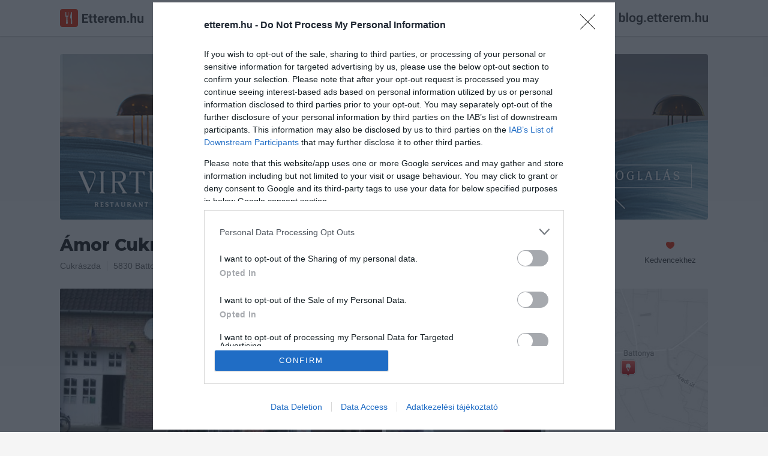

--- FILE ---
content_type: text/html; charset=UTF-8
request_url: https://etterem.hu/amor-cukraszda
body_size: 9632
content:

<!DOCTYPE html>
<html lang="hu">

<head>
	<base href="https://etterem.hu/">

	<title>Ámor Cukrászda - Etterem.hu</title>

	<meta charset="UTF-8">

			<meta name="title" content="Ámor Cukrászda - Etterem.hu">
				<meta name="description" content="Ámor Cukrászda - Battonya, Fő utca 137. - Pontos elérhetőségek, nyitvatartás, képek, vélemények - Etterem.hu">

		<meta property="og:title" content="Ámor Cukrászda - Battonya">
		<meta property="og:type" content="restaurant.restaurant">
		<meta property="og:url" content="https://etterem.hu/amor-cukraszda">
		<meta property="og:image" content="https://etterem.hu/img/x/p10974n/1395141498-6358.jpg">
		<meta property="og:description" content="Ámor Cukrászda, Battonya, Fő utca 137. - Pontos elérhetőségek, nyitvatartás, galéria, értékelések - Etterem.hu">
					<meta property="place:location:latitude" content="46.2856184">
			<meta property="place:location:longitude" content="21.0120148">
				<meta property="og:locale" content="hu_HU">
		<meta property="og:site_name" content="Etterem.hu">
		<meta property="og:fb:app_id" content="977278348949258">

					<meta name="twitter:card" content="summary_large_image">
			<meta name="twitter:site" content="@Etteremhu">
			<meta name="twitter:title" content="Ámor Cukrászda - Battonya">
			<meta name="twitter:description" content="Ámor Cukrászda, Battonya, Fő utca 137. - Pontos elérhetőségek, nyitvatartás, galéria, értékelések - Etterem.hu">
			<meta name="twitter:image" content="https://etterem.hu/img/x/p10974n/1395141498-6358.jpg">
		

					<meta http-equiv="last-modified" content="">
		
		<meta name="copyright" content="Viral Media Kft.">

		<meta name="robots" content="all, index, follow">
		<meta name="revisit-after" content="1 day">
		<meta name="allow-search" content="yes">

	
		<link rel="canonical" href="https://etterem.hu/amor-cukraszda" />

	<meta name="viewport" content="width=device-width, initial-scale=1, minimum-scale=1, maximum-scale=1 user-scalable=0">
	<meta name="apple-itunes-app" content="app-id=1005742905, app-argument=https://geo.itunes.apple.com/hu/app/etterem.hu-etterem-kavezo/id1005742905?mt=8">

	<link rel="search" type="application/opensearchdescription+xml" href="//etterem.hu/opensearch.xml" title="Etterem.hu" />

	<link rel="shortcut icon" href="web/images/others/favicon.ico">
	<link rel="icon" type="image/png" href="web/images/others/favicon-256.png">
	<link rel="apple-touch-icon-precomposed" href="web/images/others/favicon-256.png">
	<link rel="mask-icon" href="web/images/others/mask-icon.svg" color="#e92400">

	<link rel="stylesheet" type="text/css" href="https://fonts.googleapis.com/css?family=Montserrat:800;subset=latin-ext">
	<link rel="stylesheet" type="text/css" href="web/tmps/lessphp_705d5f84f6bdde5eb6d81c9dddecf16c036e185d.css" media="all">

	
	<script type="text/javascript">
		var base_url = "https://etterem.hu";
					var actualUrl = "amor-cukraszda";
				var module = "place";
		var loggedInUser = "0";

		var messages_translation = {
			'required': "Kötelezően kitöltendő.",
			'remote': "Kérlek javítsd ki ezt a mezőt.",
			'email': "Kérlek, egy valós email címet adj meg.",
			'url': "Kérlek, egy valós URL-t adj meg.",
			'date': "Kérlek, valós dátumot adj meg.",
			'dateISO': "Kérlek, valós dátumot adj meg.",
			'number': "Kérlek, egy valós számot adj meg.",
			'digits': "Kérlek, csak számokat adj meg.",
			'creditcard': "Kérlek, egy valós bankártya számot adj meg.",
			'equalTo': "Kérlek, mégegyszer add meg az értéket.",
			'accept': "Kérlek, egy valós kiterjesztésű értéket adj meg.",
			'maxlength': "Kérlek, {0} karakternél ne adj meg többet.",
			'minlength': "Kérlek, legalább {0} karaktert adj meg.",
			'rangelength': "Kérlek, {0} és {1} közötti karaktert adj meg.",
			'range': "Kérlek, {0} és {1} közötti értéket adj meg.",
			'max': "Kérlek {0}-nál/nél kisebb vagy egyenlő értéket adj meg.",
			'min': "Kérlek {0}-nál/nél nagyobb vagy egyenlő értéket adj meg."
		};
	</script>

			<script type="text/javascript" src="web/scripts/helpers/jquery.js"></script>
		<script type="text/javascript" src="web/scripts/plugins/jquery.validate.js"></script>

		<script type="text/javascript" src="web/scripts/plugins/modal.js"></script>
		<script type="text/javascript" src="web/scripts/plugins/lightbox.js"></script>
		<script type="text/javascript" src="web/scripts/plugins/jquery.rating.js"></script>
		<script type="text/javascript" src="web/scripts/plugins/jquery.maskedinput.js"></script>
		<script type="text/javascript" src="web/scripts/plugins/jquery.tooltipster.js"></script>
		<script type="text/javascript" src="web/scripts/plugins/svgxuse.min.js"></script>
		<script type="text/javascript" src="web/scripts/plugins/siema.js"></script>

		<script type="text/javascript" src="web/scripts/helpers/modernizr.js"></script>

		<script type="text/javascript" src="web/scripts/core/call-function.js"></script>
		<script type="text/javascript" src="web/scripts/core/retina.js"></script>
		<script type="text/javascript" src="web/scripts/core/form-validate.js"></script>
		<script type="text/javascript" src="web/scripts/core/header-search.js"></script>
		<script type="text/javascript" src="web/scripts/core/authentication.js"></script>

		<script type="text/javascript" src="web/scripts/components/modal.js"></script>
		<script type="text/javascript" src="web/scripts/components/gallery.js"></script>
		<script type="text/javascript" src="web/scripts/components/user-photos.js"></script>
		<script type="text/javascript" src="web/scripts/components/notification.js"></script>
		<script type="text/javascript" src="web/scripts/components/shuffle-images.js"></script>
		<script type="text/javascript" src="web/scripts/components/marker-icons.js"></script>

		<script type="text/javascript" src="web/scripts/core/base.js"></script>
	
			<script type="text/javascript">
			/* <![CDATA[ */
			goog_snippet_vars = function () {
				var w = window;
				w.google_conversion_id = 968334664;
				w.google_conversion_label = "pAmsCIbTp2sQyLrezQM";
				w.google_remarketing_only = false;
			}
			// DO NOT CHANGE THE CODE BELOW.
			goog_report_conversion = function (url) {
				goog_snippet_vars();
				window.google_conversion_format = "3";
				var opt = new Object();
				opt.onload_callback = function () {
					if (typeof (url) != 'undefined') {
						window.location = url;
					}
				}
				var conv_handler = window['google_trackConversion'];
				if (typeof (conv_handler) == 'function') {
					conv_handler(opt);
				}
			}
			/* ]]> */
		</script>
		<script type="text/javascript" src="//www.googleadservices.com/pagead/conversion_async.js"></script>
	
	<script type="text/javascript">
					var placeid = '10974';
			var placelink = 'amor-cukraszda';
			var mainCat = '25';
			var message_trans = {
				'text_is_to_short': "Kérlek ennél bővebben fogalmazd meg véleményed!",
				'not_set_rating': "Csillagok megadása kötelező!",
				'reportnotype': "Válaszd ki mit szeretnél jelenteni",
				'getDirections': "Útvonaltervezés ide",
				'like': "Tetszik",
				'unlike': "Mégsem tetszik",
				'showmore': "Mutass többet",
				'showless': "Mutass kevesebbet"
			};

			var trackOutboundLink = function (url) {
							};
																	</script>
										<script type="text/javascript" src="https://maps.googleapis.com/maps/api/js?key=AIzaSyBCZCJG23i_zwR9FPkXlpg2FUOfIFbOaZw&amp;v=3.31?t=20220813124800"></script>
												<script type="text/javascript" src="web/scripts/plugins/zebra_datepicker.js?t=20220813124800"></script>
												<script type="text/javascript" src="web/scripts/plugins/infobox.js?t=20220813124800"></script>
												<script type="text/javascript" src="web/scripts/components/reviews.js?t=20220813124800"></script>
												<script type="text/javascript" src="web/scripts/components/check-reservation.js?t=20220813124800"></script>
												<script type="text/javascript" src="web/scripts/pages/place.js?t=20220813124800"></script>
						
					<script>//etterem.hu
				(function (i, s, o, g, r, a, m) {
					i['GoogleAnalyticsObject'] = r; i[r] = i[r] || function () {
						(i[r].q = i[r].q || []).push(arguments)
					}, i[r].l = 1 * new Date(); a = s.createElement(o),
						m = s.getElementsByTagName(o)[0]; a.async = 1; a.src = g; m.parentNode.insertBefore(a, m)
				})(window, document, 'script', '//www.google-analytics.com/analytics.js', 'ga');

							ga('create', 'UA-67695232-1', 'auto');
						ga('send', 'pageview');
		</script>
		<script>
			<!-- Hotjar Tracking Code for http://etterem.hu -->
			(function (h, o, t, j, a, r) {
				h.hj = h.hj || function () {(h.hj.q = h.hj.q || []).push(arguments)};
				h._hjSettings = {hjid: 164198, hjsv: 5};
				a = o.getElementsByTagName('head')[0];
				r = o.createElement('script'); r.async = 1;
				r.src = t + h._hjSettings.hjid + j + h._hjSettings.hjsv;
				a.appendChild(r);
			})(window, document, '//static.hotjar.com/c/hotjar-', '.js?sv=');
		</script>
	
	
			<script async src="//pagead2.googlesyndication.com/pagead/js/adsbygoogle.js"></script>
		<script>
			(adsbygoogle = window.adsbygoogle || []).push({
				google_ad_client: "ca-pub-4246368220466888",
				enable_page_level_ads: true
			});
		</script>


		<!-- Ads -->
				<script type="text/javascript">

			var adsQueue = window.adsQueue || [];
			function noAB(a) {window.adsQueue.push(a);}
			var activateBanner = window.activateBanner || noAB;
		</script>
		<script>
			var todayDate = new Date().toISOString().slice(0, 10).replace(/-/g, '');
			var script = document.createElement('script');
			script.src = 'https://cdn-alpha.adsinteractive.com/etterem.hu.js?v=' + todayDate;
			// script.src = 'https://adsinteractive-794b.kxcdn.com/etterem.hu.js?v=' + todayDate;
			script.async = true;
			document.head.appendChild(script);
		</script>
		<!-- Meta Pixel Code -->
	<script>
		!function (f, b, e, v, n, t, s) {
			if (f.fbq) return; n = f.fbq = function () {
				n.callMethod ?
				n.callMethod.apply(n, arguments) : n.queue.push(arguments)
			};
			if (!f._fbq) f._fbq = n; n.push = n; n.loaded = !0; n.version = '2.0';
			n.queue = []; t = b.createElement(e); t.async = !0;
			t.src = v; s = b.getElementsByTagName(e)[0];
			s.parentNode.insertBefore(t, s)
		}(window, document, 'script',
			'https://connect.facebook.net/en_US/fbevents.js');
		fbq('init', '492794870509073');
		fbq('track', 'PageView');
	</script>
	<!-- End Meta Pixel Code -->

</head>

<body  class="placePage">
	<!-- Google Tag Manager (noscript) -->
	<noscript><iframe src="https://www.googletagmanager.com/ns.html?id=GTM-5HH25DF" height="0" width="0" style="display:none;visibility:hidden"></iframe></noscript>
	<!-- End Google Tag Manager (noscript) -->

	<div id="fb-root"></div>
	<script>
		window.fbAsyncInit = function () {
			FB.init({
				appId: '977278348949258',
				xfbml: true,
				version: 'v2.6'
			});
		};

		(function (d, s, id) {
			var js, fjs = d.getElementsByTagName(s)[0];
			if (d.getElementById(id)) return;
			js = d.createElement(s); js.id = id;
			js.src = "//connect.facebook.net/hu_HU/sdk.js";
			fjs.parentNode.insertBefore(js, fjs);
		}(document, 'script', 'facebook-jssdk'));
	</script>

			<script type="application/ld+json">
			{
			   "@type": "WebSite",
			   "url": "https://etterem.hu/",
			   "potentialAction": {
				 "@type": "SearchAction",
				 "target": "https://etterem.hu/helyek/budapest?search={search_term_string}",
				 "query-input": "required name=search_term_string"
			   }
			}
			</script>
	
	<script>
		$.get('web/images/icons/sprite.svg', function (data) {
			var div = document.createElement('div');
			div.innerHTML = new XMLSerializer().serializeToString(data.documentElement);
			document.body.insertBefore(div, document.body.childNodes[0]);
		});
	</script>

	<div class="loader js-pageLoader">
		<div class="loader__icon">
			<img src="web/images/loaders/loader.gif" data-retina-url="web/images/loaders/loader@2x.gif" width="32" height="32" alt="Töltés">
		</div>
	</div>

		<header class="headerBar u-clear u-clearfix js-headerBar">
		<div class="container">
			<a href="/" title="Etterem.hu" class="headerBar__logo">
				<svg width="139px" height="30px">
					<use xlink:href="web/images/icons/sprite.svg#logo-etterem" />
				</svg>
			</a>


			<button class="headerBar__openMobileNav js-headerBarOpenMobileNav">
				<svg class="icn icn--16 icn--red">
					<use xlink:href="web/images/icons/sprite.svg#icn-navigation" />
				</svg>
			</button>

			<button class="headerBar__openSearch js-headerBarOpenSearch">
				<svg class="icn icn--16 icn--grayLight">
					<use xlink:href="web/images/icons/sprite.svg#icn-search" />
				</svg>
				<span>Keresés</span>
			</button>


			
			
			
												<a href="javascript:void(0);" title="Bejelentkezés" class="btn btn--secondary btn--small headerBar__loginBtn js-openAuthModal" data-modal-href="auth/sign-in">Bejelentkezés</a>
										<a href="https://blog.etterem.hu" target="_blank">
				<img src="/images/blog-etterem-hu.svg" style="margin-left:20px;height:30px;margin-top:15px;" height="30">
			</a>
			<form class="js-searchForm" action="helyek" method="get">
				<div class="headerBar__searchForm">
					<div class="headerBar__searchItem headerBar__searchItem--location">
						<svg class="icn icn--16 icn--grayLight headerBar__searchItem__icon">
							<use xlink:href="web/images/icons/sprite.svg#icn-location" />
						</svg>
						<input class="js-searchLocationInput" data-for="js-searchLocationResults" type="text" name="near" value="Budapest" autocomplete="off">
					</div>

					<div class="headerBar__searchItem headerBar__searchItem--text">
						<svg class="icn icn--16 icn--grayLight headerBar__searchItem__icon">
							<use xlink:href="web/images/icons/sprite.svg#icn-search" />
						</svg>
						<input class="js-searchTextInput" data-for="js-searchTextResults" type="text" name="search" placeholder="Mit keresel?" value="" autocomplete="off">
					</div>

					<button type="button" class="headerBar__closeSearch u-block js-headerBarCloseSearch">
						<svg class="icn icn--16 icn--grayLight">
							<use xlink:href="web/images/icons/sprite.svg#icn-close" />
						</svg>
					</button>

					<button type="submit" class="headerBar__searchButton btn btn--primary btn--small">Keresés</button>
				</div>

				<div class="autoComplete autoComplete--headerBar autoComplete--searchText js-autoComplete js-searchTextResults"></div>
				<div class="autoComplete autoComplete--headerBar autoComplete--searchLocation js-autoComplete js-searchLocationResults"></div>

				<input type="hidden" name="g" value="1">
				<input type="hidden" name="plocation" class="js-placeLocation" value="budapest">
				<input type="hidden" name="cat" class="js-placeCategory" value="">
				<input type="hidden" name="occasion" class="js-occasionType" value="">
			</form>

			<div class="headerBar__categories js-headerBarCategories">
				<small>Népszerű kategóriák</small>
				<div class="row">
					<a href="helyek/budapest/pizzeria" title="Pizza" class="col col-l-6">
						<svg class="icn icn--32 icn--red">
							<use xlink:href="web/images/icons/sprite.svg#icn-pizza" />
						</svg>
						<span>Pizza</span>
					</a>

					<a href="helyek/budapest/hamburger" title="Hamburger" class="col col-l-6">
						<svg class="icn icn--32 icn--red">
							<use xlink:href="web/images/icons/sprite.svg#icn-burger" />
						</svg>
						<span>Hamburger</span>
					</a>

					<a href="helyek/budapest/salata-bar" title="Saláta" class="col col-l-6">
						<svg class="icn icn--32 icn--red">
							<use xlink:href="web/images/icons/sprite.svg#icn-salad" />
						</svg>
						<span>Saláta</span>
					</a>

					<a href="helyek/budapest/olasz-etterem" title="Olasz" class="col col-l-6">
						<svg class="icn icn--32 icn--red">
							<use xlink:href="web/images/icons/sprite.svg#icn-italian" />
						</svg>
						<span>Olasz</span>
					</a>
					<a href="helyek/budapest/sushi-etterem" title="Sushi" class="col col-l-6">
						<svg class="icn icn--32 icn--red">
							<use xlink:href="web/images/icons/sprite.svg#icn-sushi" />
						</svg>
						<span>Sushi</span>
					</a>

					<a href="helyek/budapest/magyar-etterem" title="Magyaros" class="col col-l-6">
						<svg class="icn icn--32 icn--red">
							<use xlink:href="web/images/icons/sprite.svg#icn-hungarian" />
						</svg>
						<span>Magyaros</span>
					</a>

					<a href="helyek/budapest/steakhouse" title="Steak" class="col col-l-6">
						<svg class="icn icn--32 icn--red">
							<use xlink:href="web/images/icons/sprite.svg#icn-steak" />
						</svg>
						<span>Steak</span>
					</a>

					<a href="helyek/budapest/tengeri-etterem" title="Tengeri" class="col col-l-6">
						<svg class="icn icn--32 icn--red">
							<use xlink:href="web/images/icons/sprite.svg#icn-seafood" />
						</svg>
						<span>Tengeri</span>
					</a>
				</div>
			</div>
		</div>
	</header>
	
		<span class="headerBar__closeMobileNav js-headerBarCloseMobileNav">
		<svg class="icn icn--16 icn--red">
			<use xlink:href="web/images/icons/sprite.svg#icn-close" />
		</svg>
	</span>
	<div class="mobileNav js-mobileNav">
		<ul>
			<li aria-hidden="false">
				<a href="/" title="Főoldal">
					<svg class="icn icn--16 icn--red">
						<use xlink:href="web/images/icons/sprite.svg#icn-home" />
					</svg>
					<span>Főoldal</span>
				</a>
			</li>
			<li aria-hidden="false">
				<a href="helyek/budapest?tr=1" title="Asztalfoglalás">
					<svg class="icn icn--16 icn--red">
						<use xlink:href="web/images/icons/sprite.svg#icn-reservation" />
					</svg>
					<span>Asztalfoglalás</span>
				</a>
			</li>

			<li aria-hidden="true">
				<hr>
			</li>

												<li aria-hidden="false">
						<a href="javascript:void(0);" title="Bejelentkezés" class="js-openAuthModal" data-modal-href="auth/sign-in">
							<span>Bejelentkezés</span>
						</a>
					</li>
					<li aria-hidden="false">
						<a href="javascript:void(0);" title="Regisztráció" class="js-openAuthModal" data-modal-href="auth/sign-up">
							<span>Regisztráció</span>
						</a>
					</li>
										dsfdf
			<li aria-hidden="true">
				<hr>
			</li>

			<li aria-hidden="false">
				<a href="owners" title="Éttermeknek" class="btn btn--primary btn--expended">Éttermeknek</a>
			</li>
		</ul>
	</div>
	
	





<main>

	<div itemscope itemtype="http://schema.org/FoodEstablishment">




		<meta itemprop="url" content="https://etterem.hu/amor-cukraszda">

		<div class="placeTopWrap">
			<div class="container">
        <a href="https://virturestaurant.com/asztalfoglalas/" title="solarclean.hu">
          <img src="web/banners/virtu-restaurant.png" width="1080" height="275" alt="Virtu" class="banner" style="display: block; margin: 0 auto 20px auto;">
        </a>
				
								
				
				<div class="placeInfo u-clearfix">
					<div class="u-floatLeft">
						<h1 itemprop="name" class="js-placeName">Ámor Cukrászda</h1>
						
						
						<meta itemprop="priceRange" value="0">

						
						<div class="u-clear"></div>

						<span class="placeInfo__item">
															<a href="helyek/battonya/cukraszda" title="Cukrászda">Cukrászda</a>														<ul itemscope itemtype="https://schema.org/BreadcrumbList" style="display: none;">
								<li itemprop="itemListElement" itemscope itemtype="https://schema.org/ListItem">
									<a href="helyek/battonya" itemprop="item">
										<span itemprop="name">Battonya</span>
									</a>
									<meta itemprop="position" content="1" />
								</li>
								<li itemprop="itemListElement" itemscope itemtype="https://schema.org/ListItem">
									<a href="helyek/battonya/cukraszda" itemprop="item">
										<span itemprop="name">Cukrászda</span>
									</a>
									<meta itemprop="position" content="2" />
								</li>
							</ul>
						</span>

						<a href="javascript:void(0);" title="Mutasd a térképen" class="placeInfo__item u-tabletHidden js-placeAddress js-openPlaceMap" data-modal-href="place/map" data-lat="46.2856184" data-lng="21.0120148">
							<span itemprop="address" itemscope itemtype="http://schema.org/PostalAddress">
								<span itemprop="postalCode">5830</span>
								<span itemprop="addressLocality">Battonya</span>,
								<span itemprop="streetAddress">Fő utca 137.</span>
								<meta itemprop="addressCountry" content="Hungary">
							</span>
						</a>

																		<a title="Nyitvatartás" class="placeInfo__item placeInfo__item--lastChild u-mobileSmallHidden js-jumpToOpeningHours">
							<span class="placeInfo__item__openingMark is-close"></span>
							Zárva ma 09:00-ig						</a>
												<div itemprop="geo" itemscope itemtype="http://schema.org/GeoCoordinates">
							<meta itemprop="latitude" content="46.2856184">
							<meta itemprop="longitude" content="21.0120148">
						</div>
					</div>

					<div class="placeActionsContainer">

					

						<span class="placeAction u-right-20">
							<a href="javascript:void(0);" title="Kedvencekhez" class="js-addToFavorites">
								<svg class="icn icn--16 icn--red">
									<use xlink:href="web/images/icons/sprite.svg#icn-favorite" />
								</svg>
								<span>Kedvencekhez</span>
							</a>
						</span>


					
											</div>
				</div>


				
				<div class="placeCoverContainer js-placeGalleryTeaser u-mobileHidden">
					<div class="placeCover">
													<div class="placeCover__sectionHalf placeCover__imgContainer">
								<a href="img/max960/p10974n/1395141498-6358.jpg" data-retina-url="img/max1920/p10974r/1395141498-6358.jpg" data-rel="place-pics1" title="Ámor Cukrászda"  class="js-openLightbox">
									<img itemprop="image" src="img/496x248/p10974n/1395141498-6358.jpg" srcset="img/992x496/p10974r/1395141498-6358.jpg 2x" alt="Ámor Cukrászda" width="496" height="248">
								</a>
							</div>
																			<div class="placeCover__sectionQuarter">
								<div class="placeCover__sectionRectangle">
									<div class="placeCover__sectionSquare placeCover__imgContainer">
										<a href="img/max960/p10974n/1395141502-5213.jpg" data-retina-url="img/max1920/p10974r/1395141502-5213.jpg" data-rel="place-pics1" title="Ámor Cukrászda"  class="js-openLightbox">
											<img itemprop="image" src="img/124x124/p10974n/1395141502-5213.jpg" srcset="img/248x248/p10974r/1395141502-5213.jpg 2x" alt="Ámor Cukrászda" width="124" height="124">
										</a>
									</div>
									<div class="placeCover__sectionSquare placeCover__imgContainer">
										<a href="img/max960/p10974n/1395141502-7080.jpg" data-retina-url="img/max1920/p10974r/1395141502-7080.jpg" data-rel="place-pics1" title="Ámor Cukrászda"  class="js-openLightbox">
											<img itemprop="image" src="img/124x124/p10974n/1395141502-7080.jpg" srcset="img/248x248/p10974r/1395141502-7080.jpg 2x" alt="Ámor Cukrászda" width="124" height="124">
										</a>
									</div>
								</div>
								<div class="placeCover__sectionRectangle placeCover__imgContainer">
																		<div class="placeCover__numberOfPhotos">
										<svg class="svgIcon icn--16 icn--white">
											<use xlink:href="web/images/icons/sprite.svg#icn-camera" />
										</svg>
										<span>+3</span>
									</div>
																		<a href="img/max960/p10974n/1395141501-7884.jpg" data-retina-url="img/max1920/p10974r/1395141501-7884.jpg" data-rel="place-pics1" title="Ámor Cukrászda"  class="js-openLightbox">
										<img itemprop="image" src="img/248x124/p10974n/1395141501-7884.jpg" srcset="img/496x248/p10974r/1395141501-7884.jpg 2x" alt="Ámor Cukrászda" width="248" height="124">
									</a>
								</div>
							</div>
																		<div class="placeCover__sectionQuarter placeCover__sectionMap">
							<div class="placeCover__sectionMap__map">
								<a href="javascript:void(0);" data-lat="46.2856184" data-lng="21.0120148" data-modal-href="place/map" class="js-openPlaceMap"></a>
								<img class="js-placeMapBoxPin" src="/web/images/others/blank.gif" width="28" height="31" alt=">Térkép jelölő">
								<div class="js-retinaBackground" style="background-image:url(/files/places/10974/map.jpg)" data-retina-url="/files/places/10974/map@2x.jpg"></div>
							</div>
						</div>

					</div>
				</div>

													<div class="placeMobileCover u-mobileOnly js-placeGalleryContainer">
																	<div class="placeMobileCover__item js-placeGalleryItem" data-id="0">
							<a href="img/max960/p10974n/1395141498-6358.jpg" data-retina-url="img/max1920/p10974r/1395141498-6358.jpg" data-rel="gallery-img" title="Ámor Cukrászda" class="js-openLightbox">
																<div class="placeCover__numberOfPhotos">
									<svg class="svgIcon icn--16 icn--white">
										<use xlink:href="web/images/icons/sprite.svg#icn-camera" />
									</svg>
									<span>+3</span>
								</div>
																<img src="img/496x248/p10974n/1395141498-6358.jpg" srcset="img/992x496/p10974r/1395141498-6358.jpg 2x" alt="Ámor Cukrászda" width="496" height="248">
							</a>
						</div>
																							<div class="placeMobileCover__item js-placeGalleryItem" data-id="1">
							<a href="img/max960/p10974n/1395141502-5213.jpg" data-retina-url="img/max1920/p10974r/1395141502-5213.jpg" data-rel="gallery-img" title="Ámor Cukrászda" class="js-openLightbox">
								<img src="/web/images/others/blank.gif" class="placeMobileCover__item__img js-placeImage" data-url="img/496x248/p10974n/1395141502-5213.jpg" data-retina-url="img/992x496/p10974r/1395141502-5213.jpg" alt="Ámor Cukrászda"  width="496" height="248">
								<img class="inlineLoader js-loaderIconImage" src="web/images/loaders/loader.gif" srcset="web/images/loaders/loader@2x.gif 2x" width="16" height="16" alt="Töltés">
							</a>
						</div>
																							<div class="placeMobileCover__item js-placeGalleryItem" data-id="2">
							<a href="img/max960/p10974n/1395141502-7080.jpg" data-retina-url="img/max1920/p10974r/1395141502-7080.jpg" data-rel="gallery-img" title="Ámor Cukrászda" class="js-openLightbox">
								<img src="/web/images/others/blank.gif" class="placeMobileCover__item__img js-placeImage" data-url="img/496x248/p10974n/1395141502-7080.jpg" data-retina-url="img/992x496/p10974r/1395141502-7080.jpg" alt="Ámor Cukrászda"  width="496" height="248">
								<img class="inlineLoader js-loaderIconImage" src="web/images/loaders/loader.gif" srcset="web/images/loaders/loader@2x.gif 2x" width="16" height="16" alt="Töltés">
							</a>
						</div>
																							<div class="placeMobileCover__item js-placeGalleryItem" data-id="3">
							<a href="img/max960/p10974n/1395141501-7884.jpg" data-retina-url="img/max1920/p10974r/1395141501-7884.jpg" data-rel="gallery-img" title="Ámor Cukrászda" class="js-openLightbox">
								<img src="/web/images/others/blank.gif" class="placeMobileCover__item__img js-placeImage" data-url="img/496x248/p10974n/1395141501-7884.jpg" data-retina-url="img/992x496/p10974r/1395141501-7884.jpg" alt="Ámor Cukrászda"  width="496" height="248">
								<img class="inlineLoader js-loaderIconImage" src="web/images/loaders/loader.gif" srcset="web/images/loaders/loader@2x.gif 2x" width="16" height="16" alt="Töltés">
							</a>
						</div>
																							<div class="placeMobileCover__item js-placeGalleryItem" data-id="4">
							<a href="img/max960/p10974n/1395141501-4996.jpg" data-retina-url="img/max1920/p10974r/1395141501-4996.jpg" data-rel="gallery-img" title="Ámor Cukrászda" class="js-openLightbox">
								<img src="/web/images/others/blank.gif" class="placeMobileCover__item__img js-placeImage" data-url="img/496x248/p10974n/1395141501-4996.jpg" data-retina-url="img/992x496/p10974r/1395141501-4996.jpg" alt="Ámor Cukrászda"  width="496" height="248">
								<img class="inlineLoader js-loaderIconImage" src="web/images/loaders/loader.gif" srcset="web/images/loaders/loader@2x.gif 2x" width="16" height="16" alt="Töltés">
							</a>
						</div>
																							<div class="placeMobileCover__item js-placeGalleryItem" data-id="5">
							<a href="img/max960/p10974n/1395141500-5940.jpg" data-retina-url="img/max1920/p10974r/1395141500-5940.jpg" data-rel="gallery-img" title="Ámor Cukrászda" class="js-openLightbox">
								<img src="/web/images/others/blank.gif" class="placeMobileCover__item__img js-placeImage" data-url="img/496x248/p10974n/1395141500-5940.jpg" data-retina-url="img/992x496/p10974r/1395141500-5940.jpg" alt="Ámor Cukrászda"  width="496" height="248">
								<img class="inlineLoader js-loaderIconImage" src="web/images/loaders/loader.gif" srcset="web/images/loaders/loader@2x.gif 2x" width="16" height="16" alt="Töltés">
							</a>
						</div>
																							<div class="placeMobileCover__item js-placeGalleryItem" data-id="6">
							<a href="img/max960/p10974n/1395141497-8091.jpg" data-retina-url="img/max1920/p10974r/1395141497-8091.jpg" data-rel="gallery-img" title="Ámor Cukrászda" class="js-openLightbox">
								<img src="/web/images/others/blank.gif" class="placeMobileCover__item__img js-placeImage" data-url="img/496x248/p10974n/1395141497-8091.jpg" data-retina-url="img/992x496/p10974r/1395141497-8091.jpg" alt="Ámor Cukrászda"  width="496" height="248">
								<img class="inlineLoader js-loaderIconImage" src="web/images/loaders/loader.gif" srcset="web/images/loaders/loader@2x.gif 2x" width="16" height="16" alt="Töltés">
							</a>
						</div>
																</div>
				
			</div>
		</div>

		<div class="container u-clearfix js-placeWrapper">

			
			
			
			
						<div style="margin: 0 0 20px 0; display: flex; justify-content: center; height:267px">
								<div id="Etterem_leaderboard_top_1"><script type="text/javascript">activateBanner('Etterem_leaderboard_top_1');</script></div>
			</div>
			

			
			
<div class="row u-push-20">
	<div class="col col-l-8 col-m-12">
		<h2 class="t-title3">Információk</h2>

		<div class="row row--nested u-push-20 u-push-10--mobileSmall js-placeOpeningHours">
			<div class="col col-l-3 col-s-4 col-xs-12">
				<span class="u-block u-colorLight u-push-5">Nyitvatartás:</span>
			</div>
			<div class="col col-l-9 col-s-8 col-xs-12 placeSummery__infoPull">
				<div class="u-block u-push-5">
					<span class="placeOpeningText">
						Ma:
						09:00 - 18:00					</span>
										<small>
						<a href="javascript:void(0);" title="Mutass többet" class="u-colorLight placeOpeningLink js-placeOpenOpeningHoursLink">Mutass többet</a>
					</small>
					<div class="u-clearfix"></div>
					<div class="u-clear u-pushTop-10 js-placeOpenHoursSection" style="display: none;">
																											<meta itemprop="openingHours" content="Mo 09:00 - 18:00">
																						<div class="placeOpeningDetails">
								<div class="placeOpeningDetails__left">Hétfő: </div>
								<div class="placeOpeningDetails__right">
									09:00 - 18:00																	</div>
							</div>
																					<meta itemprop="openingHours" content="Tu 09:00 - 18:00">
																						<div class="placeOpeningDetails">
								<div class="placeOpeningDetails__left">Kedd: </div>
								<div class="placeOpeningDetails__right">
									09:00 - 18:00																	</div>
							</div>
																					<meta itemprop="openingHours" content="We 09:00 - 18:00">
																						<div class="placeOpeningDetails">
								<div class="placeOpeningDetails__left">Szerda: </div>
								<div class="placeOpeningDetails__right">
									09:00 - 18:00																	</div>
							</div>
																					<meta itemprop="openingHours" content="Th 09:00 - 18:00">
																						<div class="placeOpeningDetails">
								<div class="placeOpeningDetails__left">Csütörtök: </div>
								<div class="placeOpeningDetails__right">
									09:00 - 18:00																	</div>
							</div>
																					<meta itemprop="openingHours" content="Fr 09:00 - 18:00">
																						<div class="placeOpeningDetails">
								<div class="placeOpeningDetails__left">Péntek: </div>
								<div class="placeOpeningDetails__right">
									09:00 - 18:00																	</div>
							</div>
																					<meta itemprop="openingHours" content="Sa 09:00 - 18:00">
																						<div class="placeOpeningDetails">
								<div class="placeOpeningDetails__left">Szombat: </div>
								<div class="placeOpeningDetails__right">
									09:00 - 18:00																	</div>
							</div>
																					<meta itemprop="openingHours" content="Su 09:00 - 18:00">
																						<div class="placeOpeningDetails">
								<div class="placeOpeningDetails__left">Vasárnap: </div>
								<div class="placeOpeningDetails__right">
									09:00 - 18:00																	</div>
							</div>
											</div>
				</div>
			</div>
		</div>

								<div class="row row--nested u-push-10--mobileSmall">
			<div class="col col-l-3 col-s-4 col-xs-12">
				<span class="u-block u-colorLight u-push-5">Elfogadott kártyák:</span>
			</div>
			<div class="col col-l-9 col-s-8 col-xs-12 placeSummery__infoPull">
				<span class="u-block u-push-5"></span>
			</div>
		</div>
						
				<div class="row row--nested">
			<div class="col col-l-3 col-s-4 col-xs-12">
				<span class="u-block u-colorLight u-push-5">Felszereltség:</span>
			</div>
			<div class="col col-l-9 col-s-8 col-xs-12 placeSummery__infoPull">
				<span class="u-block u-push-5">
					Terasz, Parkoló				</span>
			</div>
		</div>

		
				<div class="row row--nested u-pushTop-20 u-pushTop-10--mobileSmall">
			<div class="col col-l-3 col-s-4 col-xs-12">
				<span class="u-block u-colorLight u-push-5">Rólunk:</span>
			</div>
			<div class="col col-l-9 col-s-8 col-xs-12 placeSummery__infoPull">
				<div class="placeAbout js-placeAbout">
					<div class="placeAbout__container is-closed js-placeAboutContainer">
						<p itemprop="description">Ne fáradjatok otthon, kedveskedjetek szeretteiteknek cukrászsüteménnyel. Rendelést felveszünk ünnepekre, születésnapra, névnapra, rendezvényre, lakodalomra.</p>
					</div>
					<small><a class="u-colorRed" title="Mutass többet">Mutass többet</a></small>
				</div>
		    </div>
		</div>
			</div>

	<div class="col col-l-4 col-m-12">
		<hr class="placeSectionLine u-tabletOnly">

		<h2 class="t-title3">Kapcsolat</h2>
		<div class="placeContacts">
			<p class="u-clearfix"><svg class="icn icn--16 icn--grayLighter"><use xlink:href="web/images/icons/sprite.svg#icn-pin" /></svg><span><a href="javascript:void(0);" title="5830 Battonya, Fő utca 137." data-modal-href="place/map" class="js-openPlaceMap" data-lat="46.2856184" data-lng="21.0120148">5830 Battonya, Fő utca 137.</a></span></p>
						<p class="u-clearfix"><svg class="icn icn--16 icn--grayLighter"><use xlink:href="web/images/icons/sprite.svg#icn-phone" /></svg><span><a href="tel:+3668456459"  title="Hívás">
				<span itemprop="telephone">+36 68 456 459</span>
			</a></span></p>
						<p class="u-clearfix"><svg class="icn icn--16 icn--grayLighter"><use xlink:href="web/images/icons/sprite.svg#icn-email" /></svg><span><a class="u-ellipsis" href="mailto:pasekferencne@freemail.hu" title="Email cím" itemprop="email">pasekferencne@freemail.hu</a></span></p>						<p class="u-clearfix"><svg class="icn icn--16 icn--grayLighter"><use xlink:href="web/images/icons/sprite.svg#icn-facebook" /></svg><span><a class="u-ellipsis" href="http://fb.com/pages/%C3%81mor-Cukr%C3%A1szda/543319609027207" title="Facebook oldal" target="_blank">fb.com/pages/%C3%81mor-Cukr%C3%A1szda/543319609027207</a></span></p>
					</div>

		<a class="placeMapMobile u-tabletOnly u-pushTop-30 js-placeMapBoxMobile js-openPlaceMap" href="javascript:void(0);" data-lat="46.2856184" data-lng="21.0120148" data-modal-href="place/map">
			<img class="js-placeMapBoxMobilePin" src="/web/images/others/blank.gif" width="28" height="31" alt="Térkép jelölő">
						<span class="js-retinaBackground" style="background-image:url(files/places/10974/map-mobile.jpg)" data-retina-url="files/places/10974/map-mobile@2x.jpg"></span>
		</a>
	</div>
</div>

<div class="placeSubActions">
	<div class="u-centering--tabletOnly">
		<div class="u-centering__content">
			<a href="javascript:void(0);" title="Probléma jelentése" class="u-colorLight js-openReportPlaceModal" data-modal-href="reports/place">Probléma jelentése</a>

						    <a href="javascript:void(0);" title="Te vagy a tulajdonos?" class="u-colorLight js-openOwnerRequestModal" data-modal-href="place/owner-request">Te vagy a tulajdonos?</a>
					</div>
	</div>
</div>

<div class="u-clear u-push-30"></div>
						<div style="margin: 0 0 20px 0; display: flex; justify-content: center; height:377px;">
								<div id="Etterem_normal_content_1"><script type="text/javascript">activateBanner('Etterem_normal_content_1');</script></div>
			</div>
			
			
			
			
			
			
			
			
			
			
			<div class="js-placeReviewContainer u-push-30">
				
			</div>

						<div style="margin: 0 0 20px 0; display: flex; justify-content: center; height:377px">
								<div id="Etterem_normal_content_2"><script type="text/javascript">activateBanner('Etterem_normal_content_2');</script></div>
			</div>
			
			
					</div>
	</div>
</main>

<div class="js-placeHiddenImages" style="display: none;">
						<a href="img/max960/p10974n/1395141498-6358.jpg" data-retina-url="img/max1920/p10974n/1395141498-6358.jpg" data-rel="place-pics1" title="Ámor Cukrászda" class="js-openLightbox"></a>
					<a href="img/max960/p10974n/1395141502-5213.jpg" data-retina-url="img/max1920/p10974n/1395141502-5213.jpg" data-rel="place-pics1" title="Ámor Cukrászda" class="js-openLightbox"></a>
					<a href="img/max960/p10974n/1395141502-7080.jpg" data-retina-url="img/max1920/p10974n/1395141502-7080.jpg" data-rel="place-pics1" title="Ámor Cukrászda" class="js-openLightbox"></a>
					<a href="img/max960/p10974n/1395141501-7884.jpg" data-retina-url="img/max1920/p10974n/1395141501-7884.jpg" data-rel="place-pics1" title="Ámor Cukrászda" class="js-openLightbox"></a>
					<a href="img/max960/p10974n/1395141501-4996.jpg" data-retina-url="img/max1920/p10974n/1395141501-4996.jpg" data-rel="place-pics1" title="Ámor Cukrászda" class="js-openLightbox"></a>
					<a href="img/max960/p10974n/1395141500-5940.jpg" data-retina-url="img/max1920/p10974n/1395141500-5940.jpg" data-rel="place-pics1" title="Ámor Cukrászda" class="js-openLightbox"></a>
					<a href="img/max960/p10974n/1395141497-8091.jpg" data-retina-url="img/max1920/p10974n/1395141497-8091.jpg" data-rel="place-pics1" title="Ámor Cukrászda" class="js-openLightbox"></a>
					</div>

<div class="js-infoWindowsContainer" style="display: none;"></div>

<div class="placeMenuOverlay js-placeMenuOverlay">
	<div class="placeMenuOverlay__header u-clearfix">





		<a class="js-menuOverlayClose" title="Ámor Cukrászda">
			<svg width="30px" height="30px" class="placeMenuOverlay__header__logo">
				<use xlink:href="web/images/icons/sprite.svg#logo-icon" />
			</svg>
		</a>

		<h2 class="placeMenuOverlay__header__title">
			<a class="js-menuOverlayClose" title="Ámor Cukrászda">Ámor Cukrászda</a>
		</h2>

		<svg class="icn icn--16 icn--grayLighter placeMenuOverlay__header__arrow">
			<use xlink:href="web/images/icons/sprite.svg#icn-arrowRight" />
		</svg>

		<h2>Étlap, itallap</h2>

		<a class="placeMenuOverlay__header__close js-menuOverlayClose" title="Bezárás">
			<svg class="icn icn--24 icn--grayLighter">
				<use xlink:href="web/images/icons/sprite.svg#icn-close" />
			</svg>
		</a>
	</div>

	<section class="placeMenuOverlay__content js-overlayPageDialog">
		<div class="loader js-loader">
			<div class="loader__icon">
				<img src="web/images/loaders/loader.gif" srcset="web/images/loaders/loader@2x.gif 2x" width="32" height="32" alt="Töltés">
			</div>
		</div>

		<div class="placeMenu js-placeMenuCloneArea"></div>
	</section>
</div>
				<footer class="footer footer--light u-clear js-footer">
			<div class="container">
				<div class="row">
					<div class="col col-l-5 col-m-12 u-push-40">
						<a href="/" title="Etterem.hu" class="footer__logo">
							<svg width="139px" height="30px" class="redirectBar__etterem">
								<use xlink:href="web/images/icons/sprite.svg#logo-etterem" />
							</svg>
						</a>
						<p class="footer__about u-maxWidth-4 u-maxWidth-4--desktopOnly">&quot;Amikor megkérdezte a pincér, hogy négy vagy nyolc szeletre vágják a pizzámat, azt mondtam; Négy. Nem hiszem, hogy meg tudnék enni nyolcat.&quot; - Yogi Berra</p>

						<a class="footer__socialLink" href="https://www.facebook.com/etteremhu1/" title="Facebook">
							<svg class="u-floatLeft u-right-10 icn icn--24">
								<use xlink:href="web/images/icons/sprite.svg#icn-facebook" />
							</svg>
						</a>
						<a class="footer__socialLink" href="https://twitter.com/etteremhu" title="Twitter">
							<svg class="u-floatLeft icn icn--24">
								<use xlink:href="web/images/icons/sprite.svg#icn-twitter" />
							</svg>
						</a>
					</div>

					<div class="col col-l-2 col-m-3 col-xs-12 u-push-20">
											</div>

					<div class="col col-l-3 col-m-6 col-xs-12 u-push-20">
						<span class="footer__headline">Legnépszerűbb városok</span>
						<ul class="footer__list--twoColumn">
							<li><a href="helyek/budapest" title="Budapest">Budapest</a></li>
							<li><a href="helyek/debrecen" title="Debrecen">Debrecen</a></li>
							<li><a href="helyek/pecs" title="Pécs">Pécs</a></li>
							<li><a href="helyek/szeged" title="Szeged">Szeged</a></li>
							<li><a href="helyek/kecskemet" title="Kecskemét">Kecskemét</a></li>
							<li><a href="helyek/nyiregyhaza" title="Nyíregyháza">Nyíregyháza</a></li>
							<li><a href="helyek/szekesfehervar" title="Székesfehérvár">Székesfehérvár</a></li>
							<li><a href="helyek/miskolc" title="Miskolc">Miskolc</a></li>
							<li><a href="helyek/gyor" title="Győr">Győr</a></li>
							<li><a href="helyek/veszprem" title="Veszprém">Veszprém</a></li>
							<li><a href="helyek/sopron" title="Sopron">Sopron</a></li>
							<li><a href="all-cities" title="Még több város">Még több város</a></li>
						</ul>
					</div>

					<div class="col col-l-2 col-m-3 col-xs-12 u-push-20">
						<span class="footer__headline">Etterem.hu</span>
						<ul>
														<li><a href="privacy-policy" title="Adatvédelem">Adatvédelem</a></li>
							<li><a href="terms-of-use" title="Felhasználási feltételek">Felhasználási feltételek</a></li>
							<li><a href="/files/Moderálási szabályzat_Etterem.hu_2025.pdf" target="_blank" title="Moderálási szabályzat">Moderálási szabályzat</a></li>
							<li><a href="/files/Akadálymentességi megfelelőségi nyilatkozat etteremHU.pdf" target="_blank" title="Akadálymentességi megfelelőségi nyilatkozat">Akadálymentességi megfelelőségi nyilatkozat</a></li>
							<li><a href="imprint" title="Impresszum">Impresszum</a></li>
							<li><a href="javascript:void(0);" title="Hely ajánlása" class="js-openSuggestAPlaceModal" data-modal-href="general/suggest-a-place">Hely ajánlása</a></li>
							<li>&nbsp;</li>
																				</ul>
					</div>
				</div>

				<hr>

				<ul class="footer__languages u-push-20--mobile">
					<li>
						<a href="/lang/hu" title="Magyar" class="footer__languages__hu is-active">
							<svg>
								<use xlink:href="web/images/icons/sprite.svg#flag-hu" />
							</svg>
							Magyar
						</a>
					</li>
					<li>
						<a href="/lang/en" title="English" class="footer__languages__en">
							<svg>
								<use xlink:href="web/images/icons/sprite.svg#flag-en" />
							</svg>
							English
						</a>
					</li>
				</ul>

				<p class="footer__copyright u-floatRight u-clear--mobile"><small>&copy; 2009 - 2026 Etterem.hu - Minden jog fenntartva</small></p>

				<div class="u-clear"></div>
			</div>
		</footer>
		
						<div class="cookieBarContainer js-cookieBar">
			<div class="cookieBar">
				<span>
					A böngészés folytatásával jóváhagyod, hogy <a href="/privacy-policy" title="cookie-kat használunk" class="u-colorRed">cookie-kat használunk</a>.
				</span>
				<a href="javascript:void(0);" title="Bezárás" class="js-cookieBarClose">
					<svg class="icn icn--16 icn--gray">
						<use xlink:href="web/images/icons/sprite.svg#icn-close" />
					</svg>
				</a>
			</div>
		</div>
				
				<div class="js-hiddenElements" style="display: none;">
					</div>
		
		
	</body>
	<script type="text/javascript" src="https://ads.vidoomy.com/etterem.hu_26363.js" async></script>
</html>


--- FILE ---
content_type: text/html; charset=utf-8
request_url: https://www.google.com/recaptcha/api2/aframe
body_size: 268
content:
<!DOCTYPE HTML><html><head><meta http-equiv="content-type" content="text/html; charset=UTF-8"></head><body><script nonce="CO5Fy7kB6gP_R2PEj4-BHg">/** Anti-fraud and anti-abuse applications only. See google.com/recaptcha */ try{var clients={'sodar':'https://pagead2.googlesyndication.com/pagead/sodar?'};window.addEventListener("message",function(a){try{if(a.source===window.parent){var b=JSON.parse(a.data);var c=clients[b['id']];if(c){var d=document.createElement('img');d.src=c+b['params']+'&rc='+(localStorage.getItem("rc::a")?sessionStorage.getItem("rc::b"):"");window.document.body.appendChild(d);sessionStorage.setItem("rc::e",parseInt(sessionStorage.getItem("rc::e")||0)+1);localStorage.setItem("rc::h",'1769148825222');}}}catch(b){}});window.parent.postMessage("_grecaptcha_ready", "*");}catch(b){}</script></body></html>

--- FILE ---
content_type: image/svg+xml
request_url: https://etterem.hu/web/images/icons/sprite.svg
body_size: 38789
content:
<svg xmlns="http://www.w3.org/2000/svg" style="display: none;">
	<symbol id="icn-add" viewBox="0 0 16 16">
		<polygon points="9,7 9,3 7,3 7,7 3,7 3,9 7,9 7,13 9,13 9,9 13,9 13,7 "/>
	</symbol>
	
	<symbol id="icn-arrowLeft" viewBox="0 0 16 16">
		<path d="M4.212,8.522C3.918,8.229,3.917,7.753,4.21,7.46l5.233-5.232c0.293-0.293,0.768-0.292,1.062,0.001c0.293,0.294,0.294,0.77,0.001,1.062L5.805,7.994l4.716,4.716c0.294,0.294,0.294,0.769,0.001,1.062s-0.768,0.293-1.062-0.001L4.212,8.522z"/>
	</symbol>
	
	<symbol id="icn-arrowRight" viewBox="0 0 16 16">
		<path d="M11.521,7.478c0.294,0.293,0.294,0.769,0.001,1.062L6.29,13.771c-0.293,0.293-0.769,0.293-1.062-0.001c-0.294-0.294-0.294-0.77-0.002-1.062l4.702-4.702L5.212,3.29C4.918,2.997,4.917,2.521,5.21,2.228s0.769-0.292,1.062,0.001L11.521,7.478z"/>
	</symbol>
	
	<symbol id="icn-arrowUp" viewBox="0 0 16 16">
		<path d="M7.469,5.221c0.293-0.294,0.77-0.294,1.062-0.001l5.232,5.232c0.293,0.293,0.292,0.77-0.002,1.062c-0.293,0.294-0.77,0.295-1.062,0.002L7.998,6.813l-4.716,4.716c-0.293,0.293-0.769,0.295-1.062,0.002s-0.292-0.77,0.001-1.062L7.469,5.221z"/>
	</symbol>
	
	<symbol id="icn-arrowDown" viewBox="0 0 16 16">
		<path d="M8.514,11.529c-0.293,0.294-0.769,0.295-1.062,0.002L2.219,6.298C1.926,6.005,1.927,5.53,2.221,5.236c0.294-0.293,0.77-0.294,1.062-0.001l4.702,4.702l4.716-4.716c0.294-0.293,0.77-0.294,1.062-0.001s0.292,0.769-0.002,1.062L8.514,11.529z"/>
	</symbol>
	
	<symbol id="icn-camera" viewBox="0 0 16 16">
		<path d="M2,2.666L1.333,3.332h2V2.666H2L2,2.666z M5.333,8.666c0,1.473,1.194,2.666,2.667,2.666c1.473,0,2.667-1.193,2.667-2.666C10.667,7.193,9.473,6,8,6C6.527,6,5.333,7.193,5.333,8.666L5.333,8.666z M0,5.043v7.914C0,13.533,0.462,14,1.032,14h13.936C15.538,14,16,13.533,16,12.957V5.043C16,4.467,15.538,4,14.968,4h-2.581c-0.426,0-0.94-0.301-1.154-0.674L10.965,2.68C10.753,2.304,10.234,2,9.806,2H6.194C5.766,2,5.247,2.304,5.035,2.68L4.771,3.32C4.559,3.696,4.04,4.001,3.613,4.001H1.032C0.462,4,0,4.467,0,5.043L0,5.043z M12,5.332c0-0.367,0.299-0.666,0.667-0.666s0.666,0.299,0.666,0.666C13.333,5.701,13.035,6,12.667,6S12,5.701,12,5.332L12,5.332z M4,8.666c0-2.209,1.791-4,4-4s4,1.791,4,4s-1.791,4-4,4S4,10.875,4,8.666L4,8.666z"/>
	</symbol>
	
	<symbol id="icn-clear" viewBox="0 0 16 16">
		<path d="M8,0C3.582,0,0,3.582,0,8s3.582,8,8,8s8-3.582,8-8S12.418,0,8,0z M11.536,10.121c0.39,0.391,0.39,1.023,0,1.415c-0.392,0.39-1.024,0.39-1.415,0L8,9.414l-2.121,2.122c-0.391,0.39-1.023,0.39-1.415,0c-0.39-0.392-0.39-1.024,0-1.415L6.586,8L4.464,5.879c-0.39-0.391-0.39-1.024,0-1.415c0.392-0.39,1.024-0.39,1.415,0L8,6.586l2.121-2.122c0.391-0.39,1.023-0.39,1.415,0c0.39,0.391,0.39,1.024,0,1.415L9.414,8L11.536,10.121z"/>
	</symbol>
	
	<symbol id="icn-close" viewBox="0 0 16 16">
		<path id="path-45_1_" d="M8,9.061l5.721,5.721c0.294,0.294,0.765,0.29,1.058-0.003c0.295-0.295,0.295-0.767,0.004-1.058L9.061,8l5.722-5.721c0.293-0.293,0.289-0.764-0.004-1.057c-0.295-0.295-0.767-0.294-1.058-0.003L8,6.939L2.279,1.218c-0.293-0.293-0.764-0.29-1.057,0.003C0.927,1.517,0.927,1.988,1.218,2.279L6.939,8l-5.721,5.721c-0.293,0.294-0.29,0.765,0.003,1.058c0.295,0.295,0.766,0.294,1.057,0.003L8,9.061z"/>
	</symbol>
	
	<symbol id="icn-delete" viewBox="0 0 16 16">
		<path d="M3,5h10v9.494C13,15.326,12.328,16,11.503,16H4.497C3.67,16,3,15.328,3,14.494V5L3,5z M1.5,2h13v2h-13V2L1.5,2z M5,1h6l1,1H4L5,1L5,1z"/>
	</symbol>
	
	<symbol id="icn-delivery" viewBox="0 0 16 16">
		<path d="M13,4h-2V2H2C0.9,2,0,2.9,0,4v8c0,1.66,1.34,3,3,3s3-1.34,3-3h3c0,1.66,1.34,3,3,3s3-1.34,3-3h1V8L13,4L13,4z M3,13.5c-0.83,0-1.5-0.67-1.5-1.5s0.67-1.5,1.5-1.5s1.5,0.67,1.5,1.5S3.83,13.5,3,13.5L3,13.5z M12.5,5.5L14.46,8H11V5.5H12.5L12.5,5.5z M12,13.5c-0.83,0-1.5-0.67-1.5-1.5s0.67-1.5,1.5-1.5s1.5,0.67,1.5,1.5S12.83,13.5,12,13.5L12,13.5z"/>
	</symbol>
	
	<symbol id="icn-edit" viewBox="0 0 16 16">
		<polygon points="1,11.881 1,15 4.119,15 11.994,7.125 8.876,4.006 "/>
		<path d="M14.753,3.196l-1.948-1.949c-0.33-0.33-0.851-0.33-1.181,0L9.995,2.887l3.119,3.119l1.639-1.63C15.082,4.045,15.082,3.525,14.753,3.196z"/>
	</symbol>
	
	<symbol id="icn-email" viewBox="0 0 16 16">
		<path d="M8,10.071c0.194,0,0.93-0.188,1.469-0.573L15,3.998C15,3.998,15.017,3,14.106,3H1.894C0.983,3,1,3.998,1,3.998l5.531,5.5C7.07,9.883,7.806,10.071,8,10.071z"/>
		<path d="M2.17,14C1.523,14,1,13.473,1,12.821V5.02l2.839,3.046l-1.915,5.044l2.828-4.045l1.74,1.575C6.915,11.033,8,11.076,8,11.076s1.085-0.043,1.508-0.437l1.74-1.575l2.828,4.045l-1.915-5.044L15,5.02v7.802C15,13.473,14.477,14,13.83,14H2.17z"/>
	</symbol>
	
	<symbol id="icn-facebook" viewBox="0 0 16 16">
		<path d="M14.856,0H1.143C0.512,0,0,0.512,0,1.143v13.715C0,15.488,0.512,16,1.143,16h13.714C15.488,16,16,15.488,16,14.857V1.143C16,0.512,15.488,0,14.856,0z M12.5,4.8h-1.376c-0.761,0-0.824,0.277-0.824,0.794V5.95H12v2.3h-1.701V14H8.1V8.25H6.5v-2.3h1.6V4.762C8.1,3.145,8.788,2.5,10.742,2.5H12.5V4.8z"/>
	</symbol>
	
	<symbol id="icn-favorite" viewBox="0 0 16 16">
		<path d="M8.182,2.985c1.707-0.959,3.463-1.284,4.865-0.678c1.781,0.77,2.113,2.683,1.894,4.433c-0.151,1.194-0.765,2.307-1.499,3.272c-1.381,1.814-3.556,3.258-5.334,3.949L8.002,14c-0.038-0.014-0.099-0.035-0.137-0.05c-1.774-0.698-3.934-2.134-5.307-3.938C1.824,9.047,1.21,7.934,1.06,6.74C0.84,4.99,1.172,3.077,2.953,2.307c1.402-0.606,3.158-0.281,4.865,0.678l0.183,0.099L8.182,2.985z"/>
	</symbol>
	
	<symbol id="icn-filter" viewBox="0 0 16 16">
		<path d="M0.75,3h14.5C15.664,3,16,3.336,16,3.75S15.664,4.5,15.25,4.5H0.75C0.336,4.5,0,4.164,0,3.75S0.336,3,0.75,3z M2.75,7h10.5C13.664,7,14,7.336,14,7.75S13.664,8.5,13.25,8.5H2.75C2.336,8.5,2,8.164,2,7.75S2.336,7,2.75,7z M4.75,11h6.5c0.414,0,0.75,0.336,0.75,0.75s-0.336,0.75-0.75,0.75h-6.5C4.336,12.5,4,12.164,4,11.75S4.336,11,4.75,11z"/>
	</symbol>
	
	<symbol id="icn-home" viewBox="0 0 16 16">
		<path d="M13,9v4c0,0.553-0.447,1-1,1h-1c-0.553,0-1-0.447-1-1v-3H6v3c0,0.553-0.448,1-1,1H4c-0.552,0-1-0.447-1-1V9H1.886c-0.276,0-0.5-0.224-0.5-0.5c0-0.149,0.066-0.29,0.181-0.385l5.902-5.895c0.293-0.294,0.769-0.294,1.062-0.001l6.117,5.89c0.217,0.172,0.252,0.487,0.079,0.703C14.633,8.931,14.488,9,14.337,9H13z"/>
	</symbol>
	
	<symbol id="icn-history" viewBox="0 0 16 16">
		<path d="M2.152,4.152C3.404,2.253,5.556,1,8,1c3.866,0,7,3.134,7,7s-3.134,7-7,7c-2.74,0-5.113-1.574-6.262-3.869l1.789-0.895C4.348,11.875,6.042,13,8,13c2.762,0,5-2.238,5-5c0-2.761-2.238-5-5-5C6.105,3,4.456,4.054,3.608,5.608L5.6,7.6H0.4V2.4L2.152,4.152L2.152,4.152z M9,5v4H6V8h2V5H9L9,5z"/>
	</symbol>
	
	<symbol id="icn-informations" viewBox="0 0 16 16">
		<path d="M2,2h12v1.5H2V2L2,2z M2,7h12v1.5H2V7L2,7z M2,12h12v1.5H2V12L2,12z M2,4.5h8V6H2V4.5L2,4.5z M2,9.5h8V11H2V9.5L2,9.5z"/>
	</symbol>
	
	<symbol id="icn-list" viewBox="0 0 16 16">
		<rect x="1" y="3" width="14" height="1"/>
		<rect x="1" y="11" width="14" height="1"/>
		<rect x="1" y="7" width="14" height="1"/>
	</symbol>
	
	<symbol id="icn-location" viewBox="0 0 16 16">
		<path d="M7.894,16c0,0,6.106-4.938,6.106-9.977C14,2.697,11.14,0,7.961,0C4.783,0,2,2.697,2,6.023C2,11.062,7.894,16,7.894,16z M4.769,6.094c0-1.812,1.447-3.282,3.231-3.282s3.231,1.469,3.231,3.282S9.784,9.375,8,9.375S4.769,7.906,4.769,6.094z"/>
	</symbol>
	
	<symbol id="icn-menu" viewBox="0 0 16 16">
		<path d="M7.46,6.918L2.78,2.245c-1.04,1.04-1.04,2.727,0,3.773l2.793,2.787L7.46,6.918L7.46,6.918z M13.606,6.678c1.273-1.273,1.521-3.1,0.54-4.08c-0.974-0.973-2.8-0.733-4.08,0.54c-1.06,1.06-1.394,2.493-0.92,3.513L2.64,13.158l0.94,0.939l4.594-4.58l4.586,4.587l0.94-0.94L9.113,8.578l0.98-0.98C11.113,8.071,12.547,7.738,13.606,6.678L13.606,6.678z"/>
	</symbol>
	
	<symbol id="icn-more" viewBox="0 0 16 16">
		<circle cx="14" cy="8" r="2"/>
		<circle cx="8" cy="8" r="2"/>
		<circle cx="2" cy="8" r="2"/>
	</symbol>
	
	<symbol id="icn-navigation" viewBox="0 0 16 16">
		<path d="M1,14h14l0,0c0.553,0,1-0.447,1-1l0,0l0,0c0-0.553-0.447-1-1-1H1l0,0c-0.552,0-1,0.447-1,1l0,0l0,0C0,13.553,0.448,14,1,14z M1,9h14l0,0c0.553,0,1-0.447,1-1l0,0l0,0c0-0.552-0.447-1-1-1H1l0,0C0.448,7,0,7.448,0,8l0,0l0,0C0,8.553,0.448,9,1,9z M0,3L0,3L0,3c0,0.552,0.448,1,1,1h14l0,0c0.553,0,1-0.448,1-1l0,0l0,0c0-0.552-0.447-1-1-1H1l0,0C0.448,2,0,2.448,0,3z"/>
	</symbol>
	
	<symbol id="icn-phone" viewBox="0 0 16 16">
		<path d="M4.413,7.193c0.96,1.887,2.507,3.427,4.394,4.394l1.467-1.467c0.18-0.181,0.447-0.24,0.68-0.16c0.747,0.247,1.554,0.38,2.381,0.38C13.7,10.34,14,10.641,14,11.007v2.327C14,13.7,13.7,14,13.334,14C7.073,14,2,8.927,2,2.666C2,2.3,2.3,2,2.667,2H5c0.367,0,0.667,0.3,0.667,0.666C5.667,3.5,5.8,4.3,6.047,5.047C6.12,5.279,6.067,5.54,5.88,5.727L4.413,7.193z"/>
	</symbol>
	
	<symbol id="icn-pin" viewBox="0 0 16 16">
		<path d="M7.961,0C4.783,0,2,2.697,2,6.023C2,11.062,7.894,16,7.894,16S14,11.062,14,6.023C14,2.697,11.14,0,7.961,0z M8,9.375c-1.784,0-3.231-1.469-3.231-3.281c0-1.812,1.447-3.281,3.231-3.281s3.231,1.469,3.231,3.281C11.231,7.907,9.784,9.375,8,9.375z"/>
	</symbol>
	
	<symbol id="icn-user" viewBox="0 0 16 16">
		<path d="M7.493,2.182c-0.415,0-0.354,0.182-0.577,0.223c-0.231,0.03,0.041-0.091-0.637,0.03C5.603,2.566,5.369,3.436,5.338,3.76c-0.039,0.324-0.039,1.234-0.02,1.709c0.061,0.293-0.162,0.293-0.162,0.293c-0.405-0.02-0.222,1.245-0.222,1.245c0.05,0.304-0.021,0.465,0.577,0.708c0.281,0.808,1.03,1.245,1.03,1.245l0.021,0.869c-0.062-0.029,0.203,0.95-1.658,1.235c-1.872,0.271-2.226,0.879-2.58,1.223C2.092,12.51,2.021,13.369,2,13.875c-0.01,0.232,0.172,0.415,0.404,0.415h11.208c0.232,0,0.415-0.183,0.385-0.415c-0.051-0.506-0.172-1.375-0.404-1.598c-0.354-0.334-0.738-0.94-2.6-1.213c-1.821-0.267-1.518-1.235-1.527-1.297l0.021-0.77c0,0,0.627-0.495,0.921-1.314c0.445-0.283,0.617-0.324,0.698-0.647c0,0,0.13-1.285-0.294-1.274c0,0-0.202,0.061-0.143-0.223c0.071-0.293,0.04-1.204,0.012-1.517c-0.031-0.324,0.02-1.244-0.658-1.375c-0.466-0.091-0.525,0-0.748-0.031C9.051,2.576,8.777,2,8.363,2L7.493,2.182z"/>
	</symbol>
	
	<symbol id="icn-userRounded" viewBox="0 0 16 16">
		<path d="M13.241,13.268c-2.429-0.871-3.205-0.838-3.205-2.41c0-0.944,0.742-0.637,1.067-2.365c0.136-0.717,0.79-0.011,0.915-1.649c0-0.653-0.356-0.815-0.356-0.815s0.181-0.966,0.252-1.709C12.003,3.393,11.371,1,8,1S3.997,3.393,4.086,4.319c0.071,0.743,0.252,1.709,0.252,1.709S3.981,6.19,3.981,6.843c0.125,1.638,0.779,0.932,0.915,1.649c0.325,1.729,1.066,1.421,1.066,2.365c0,1.572-0.775,1.539-3.204,2.41C2.496,13.361,2.242,13.445,2,13.523C3.536,15.052,5.657,16,8,16s4.464-0.948,6-2.477C13.758,13.445,13.504,13.361,13.241,13.268z"/>
	</symbol>
	
	<symbol id="icn-users" viewBox="0 0 16 16">
		<path d="M12.936,14L12.936,14C12.977,13.869,13,13.728,13,13.574c0-0.639-0.272-1.595-0.717-2.02c-0.029-0.027-0.195-0.197-0.256-0.257c-0.158-0.151-0.315-0.283-0.502-0.409c-0.483-0.328-1.094-0.57-1.898-0.73L9.618,9.8c0,0-0.409-0.325-0.652-0.93c0.038-0.068,0.075-0.14,0.112-0.215c0.047-0.096,0.094-0.194,0.137-0.294c0.1-0.062,0.246-0.162,0.246-0.162C9.709,8,10.1,7.138,10.1,7.138c0.004-0.036,0.029-0.586,0.016-0.8c-0.018-0.277-0.06-0.521-0.149-0.747C9.902,5.431,9.816,5.285,9.709,5.16c0.009-0.259,0.006-0.551-0.006-0.821c0.389-0.06,0.218,0.021,0.394-0.002c0.186-0.034,0.135-0.186,0.481-0.186L11.303,4c0.345,0,0.572,0.48,0.759,0.514c0.187,0.026,0.235-0.05,0.624,0.026c0.564,0.109,0.521,0.876,0.548,1.146c0.024,0.261,0.05,1.02-0.009,1.264c-0.051,0.237,0.117,0.186,0.117,0.186c0.354-0.009,0.246,1.062,0.246,1.062c-0.068,0.27-0.211,0.303-0.582,0.539c-0.245,0.683-0.602,1.096-0.602,1.096l-0.018,0.641c0.009,0.051-0.096,0.652,1.107,1.08c1.551,0.229,1.871,0.732,2.166,1.012c0.193,0.186,0.34,0.81,0.34,1.081S15.676,14,15.676,14H12.936L12.936,14z M5.493,2.182L6.363,2C6.777,2,7.05,2.576,7.274,2.617c0.223,0.031,0.282-0.06,0.748,0.031C8.7,2.779,8.649,3.699,8.68,4.023C8.709,4.336,8.74,5.247,8.669,5.54c-0.06,0.284,0.142,0.223,0.142,0.223c0.423-0.011,0.294,1.274,0.294,1.274C9.023,7.36,8.852,7.401,8.407,7.684C8.113,8.503,7.686,8.998,7.686,8.998L7.665,9.767c0.01,0.062-0.115,0.784,1.328,1.298c1.861,0.272,2.246,0.879,2.599,1.213C11.824,12.5,12,13.249,12,13.574C12,13.9,11.611,14,11.611,14H0.404C0.404,14,0,13.95,0,13.574c0-0.506,0.091-1.064,0.324-1.287c0.354-0.344,0.708-0.951,2.58-1.223C4.765,10.779,4.301,9.8,4.362,9.829L4.342,8.96c0,0-0.549-0.437-0.831-1.245C2.914,7.472,2.984,7.311,2.934,7.007c0,0-0.183-1.265,0.222-1.245c0,0,0.223,0,0.162-0.293c-0.02-0.475-0.02-1.385,0.02-1.709c0.031-0.324,0.264-1.194,0.941-1.325c0.678-0.121,0.405,0,0.637-0.03C5.139,2.364,5.078,2.182,5.493,2.182L5.493,2.182z"/>
	</symbol>
	
	<symbol id="icn-reservation" viewBox="0 0 16 16">
		<path d="M11.12,8.06L7.18,12L5,9.82L6.06,8.76l1.12,1.12L10.061,7L11.12,8.06L11.12,8.06z M15,3.491v10.018C15,14.338,14.329,15,13.502,15H2.498C1.675,15,1,14.332,1,13.509V3.491C1,2.663,1.671,2,2.5,2H4V0.5h2V2h4V0.5h2V2h1.5C14.334,2,15,2.667,15,3.491L15,3.491z M13.5,13.5V6h-11v7.5H13.5L13.5,13.5z"/>
	</symbol>
	
	<symbol id="icn-report" viewBox="0 0 16 16">
		<rect x="3" y="1" width="1" height="13"/>
		<path d="M10,3C8.062-0.688,5,2,5,2v6c5.453-2.922,2.938,1.188,6,1s4-4,4-4S11.938,6.688,10,3z"/>
	</symbol>
	
	<symbol id="icn-search" viewBox="0 0 16 16">
		<path d="M10.477,11.891C9.496,12.589,8.296,13,7,13c-3.313,0-6-2.687-6-6s2.687-6,6-6s6,2.687,6,6c0,1.296-0.41,2.496-1.109,3.477l3.404,3.408l0,0c0.39,0.39,0.39,1.021,0,1.41l0,0l0,0c-0.389,0.39-1.021,0.39-1.41,0L10.477,11.891z M7,11c2.209,0,4-1.791,4-4S9.209,3,7,3S3,4.791,3,7S4.791,11,7,11z"/>
	</symbol>
	
	<symbol id="icn-star" viewBox="0 0 16 16">
		<path d="M14.489,5.667H9.91L8.466,1.349C8.394,1.135,8.206,0.991,7.978,1c-0.224,0.002-0.413,0.143-0.48,0.358L6.146,5.667H1.511c-0.224,0-0.414,0.111-0.484,0.325c-0.071,0.214,0.001,0.44,0.182,0.574L4.835,9.26l-1.423,4.529c-0.068,0.216,0.005,0.439,0.187,0.572c0.091,0.066,0.196,0.1,0.3,0.1c0.104,0,0.207-0.032,0.295-0.097l3.824-2.716l3.786,2.714c0.18,0.132,0.416,0.132,0.598-0.001c0.182-0.132,0.255-0.355,0.188-0.571l-1.425-4.53l3.626-2.693c0.182-0.134,0.252-0.36,0.183-0.574C14.903,5.777,14.713,5.667,14.489,5.667z"/>
	</symbol>
	
	<symbol id="icn-time" viewBox="0 0 16 16">
		<path d="M8,15c-3.866,0-7-3.134-7-7s3.134-7,7-7s7,3.134,7,7S11.866,15,8,15L8,15z M8,13c2.762,0,5-2.238,5-5c0-2.761-2.238-5-5-5C5.239,3,3,5.239,3,8C3,10.762,5.239,13,8,13L8,13z M7.5,8.26V4.5h1v3.24l2.561,1.64L10.59,10.2L7.5,8.26L7.5,8.26z"/>
	</symbol>
	
	<symbol id="icn-twitter" viewBox="0 0 16 16">
		<path d="M14.856,0H1.143C0.512,0,0,0.512,0,1.143v13.715C0,15.488,0.512,16,1.143,16h13.714C15.488,16,16,15.488,16,14.857V1.143C16,0.512,15.488,0,14.856,0z M12.772,5.762c0.005,0.105,0.007,0.213,0.007,0.318c0,3.254-2.477,7.006-7.004,7.006c-1.39,0-2.684-0.407-3.774-1.106c0.193,0.022,0.389,0.034,0.587,0.034c1.153,0,2.215-0.393,3.058-1.054c-1.078-0.02-1.987-0.731-2.3-1.71C3.496,9.279,3.65,9.295,3.809,9.295c0.225,0,0.442-0.03,0.649-0.086C3.332,8.982,2.482,7.987,2.482,6.795V6.764c0.332,0.184,0.711,0.295,1.115,0.308C2.937,6.63,2.502,5.876,2.502,5.021c0-0.451,0.122-0.874,0.333-1.237c1.214,1.489,3.028,2.47,5.075,2.571c-0.042-0.18-0.064-0.367-0.064-0.561c0-1.359,1.103-2.461,2.462-2.461c0.707,0,1.348,0.299,1.797,0.777C12.666,4,13.193,3.795,13.668,3.514c-0.184,0.575-0.572,1.057-1.082,1.361C13.084,4.816,13.559,4.684,14,4.488C13.671,4.982,13.252,5.416,12.772,5.762z"/>
	</symbol>
	
	<symbol id="icn-warning" viewBox="0 0 16 16">
		<path d="M13.817,11.539L9.053,2.802c-0.579-1.069-1.526-1.069-2.105,0l-4.765,8.737c-0.441,0.799-0.056,1.449,0.859,1.449h9.916C13.873,12.988,14.259,12.338,13.817,11.539z M8.551,11.335H7.449v-1.102h1.102V11.335z M8.551,9.131H7.449V4.724h1.102V9.131z"/>
	</symbol>
	
	<symbol id="icn-web" viewBox="0 0 16 16">
		<path d="M8,0C3.582,0,0,3.582,0,8s3.582,8,8,8s8-3.582,8-8S12.726,0,8,0z M11.213,2.482l0.084-0.631c0.139-0.065,0.7,0.228,1.175,0.726c-0.32,1.188-1.068,1.046-1.068,1.046s-0.546-0.012-0.476-0.475L11.213,2.482z M9.479,3.207C9.55,3.064,9.728,2.993,9.906,2.922c0.179-0.07,0,0.321-0.035,0.534C9.835,3.67,9.8,3.777,10.049,4.027c0.249,0.248-0.463,0.07-0.641-0.072C9.229,3.812,9.479,3.207,9.479,3.207z M6.129,10.156c-0.036,0.178-0.249,0.605-0.392,0.891s-0.214,0.393-0.393,0.534c-0.178,0.144-0.285,0.392-0.285,0.392l-0.034,0.606c0,0,0.178,0.392,0.284,0.569c0.107,0.179-0.214,1.069-0.214,1.069c-0.309-0.059-0.522-0.142-0.63-0.428c-0.106-0.284-0.261-0.213-0.225-0.534c0.035-0.32-0.499-0.713-0.606-0.891c-0.106-0.178-0.25-0.428-0.25-0.606c0-0.178-0.392-0.427-0.392-0.427s-0.712-0.321-0.819-0.463c-0.106-0.143-0.214-0.749-0.25-0.998C1.889,9.621,2.031,8.98,2.031,8.98s0.285-0.215,0.106-0.393C1.96,8.41,1.924,7.947,1.924,7.947L1.604,7.59c0,0-0.25-0.355-0.284-0.533c-0.036-0.179,0-0.285,0.034-0.465c0.036-0.178-0.07-0.499-0.07-0.677c1.33-3.265,3.562-4.026,3.562-4.026l0.18,0.748c0,0-0.394,0.107-0.606,0.036c-0.266,0.048-0.3,0.295,0.855,0.392c0.854,0.071,0.533,0.678,0.891,0.819C6.521,4.027,5.88,4.525,5.737,4.811S5.381,4.454,5.381,4.454s0.214-0.249-0.143-0.32S4.811,4.525,4.989,4.49c0.178-0.036,0.214,0.214,0.178,0.392C5.131,5.061,5.131,5.273,4.953,5.666S4.318,5.932,4.318,5.932s0.106,0.178,0.214,0.393C4.639,6.538,4.496,7.037,4.496,7.18s-0.648-0.123-0.719-0.48C3.706,6.343,3.492,6.45,3.35,6.486C3.207,6.521,2.744,6.628,2.673,6.45C1.677,7.12,2.801,8.715,2.62,8.083c0.071,0.249,0.623,0.161,0.837,0.054c0.213-0.107,0.819-0.213,0.89,0.072c0.072,0.285,0.749,0.486,0.998,0.557c0.25,0.071,0.748,0.107,1.034,0.393C6.664,9.443,6.165,9.979,6.129,10.156z M7.733,1.816c-0.036,0.357-0.606,0.82-0.535,0.963c0.07,0.143,0,1.248-0.499,0.713C6.2,2.958,5.702,2.281,5.737,1.924C5.744,1.852,5.753,1.74,5.761,1.616c0.756-0.702,2.464-0.558,2.555-0.394C8.101,1.58,7.768,1.461,7.733,1.816z M8.552,3.92c-0.106-0.178,0.25-0.285,0.25-0.285c0.499,0.107,0.285,0.393,0.249,0.534C9.016,4.312,8.659,4.098,8.552,3.92z M14.183,8.172c0,0,0.274,0.405,0.665,0.38c-0.257,2.98-2.744,4.894-2.744,4.894c-0.38-0.379-0.189-0.713-0.189-0.713l0.107-0.569l0.059-0.962c0,0,0-0.998-0.95-0.523c-1.021,0.262-0.594,0.262-1.627,0.333c-1.034,0.071-0.642-1.889-0.642-1.889c-0.06-0.854,0.095-0.421,0.095-1.086s2.186-0.285,2.186-0.285c1.426,0.95,1.615-0.214,1.615-0.214l1.045-0.6l0.097-0.476l-0.571-0.665l-0.855-0.381c0,0-0.675,0.25-0.282,0.855c0,0-0.131,0.689-0.451,0.512l-0.597-1.081c0,0-0.297,0.793-0.771,1.077C9.895,7.064,9.087,6.77,9.087,6.77S8.826,5.332,9.324,5.083l0.736,0.06c0,0-0.106-0.142-0.012-0.522c0.095-0.379,0.261-0.047,0.642-0.332c0.38-0.285,0.642,0.558,1.212,0.463c0.569-0.095,0.285-0.19,0.665-0.38s0.665,0.38,0.665,0.38l0.761,0.095c0,0-0.003-0.361-0.072-0.644c-0.125-0.214-0.235-0.338-0.309-0.306c0.166-0.084,0.257,0.088,0.309,0.306c0.482,0.821,1.19,3.04,0.93,3.434l-0.288-0.129h-0.95L14.183,8.172z"/>
	</symbol>
	
	<symbol id="icn-cheap" viewBox="0 0 24 24">
		<path d="M22,13.25c0,2.085-1.153,3.965-3,5.287v2.464C19,21.553,18.557,22,18.001,22h-2.002C15.447,22,15,21.552,15,21.001v-0.755c-0.797,0.166-1.635,0.254-2.5,0.254s-1.704-0.088-2.5-0.254v0.755C10,21.553,9.557,22,9.001,22H6.999C6.447,22,6,21.552,6,21.001c0,0.755,0-2.464,0-2.464c-1.151-0.824-2.033-1.865-2.534-3.037H2.999C2.447,15.5,2,15.052,2,14.501v-2.503C2,11.447,2.449,11,2.999,11h0.467c0.328-0.766,0.818-1.477,1.439-2.106C4.629,8.29,4.202,7.027,4.5,5.438C6.333,5.505,7.379,6.434,7.817,6.94C9.199,6.342,10.797,6,12.5,6c3.289,0,6.188,1.275,7.893,3.214C21.001,8.778,22.14,8,22.5,8c-0.386,0.385-0.771,2.256-0.928,3.094C21.851,11.775,22,12.499,22,13.25L22,13.25z M5.5,12C5.776,12,6,11.776,6,11.5S5.776,11,5.5,11S5,11.224,5,11.5S5.224,12,5.5,12L5.5,12L5.5,12z M10.5,8.5c0-0.276,0.227-0.5,0.499-0.5h3.003C14.276,8,14.5,8.222,14.5,8.5c0,0.276-0.227,0.5-0.498,0.5h-3.003C10.723,9,10.5,8.778,10.5,8.5L10.5,8.5L10.5,8.5z M12.5,5.5c1.104,0,2-0.896,2-2s-0.896-2-2-2s-2,0.896-2,2S11.396,5.5,12.5,5.5L12.5,5.5L12.5,5.5z"/>
	</symbol>
	
	<symbol id="icn-check" viewBox="0 0 24 24">
		<path d="M9 16.2l-3.5-3.5c-.39-.39-1.01-.39-1.4 0-.39.39-.39 1.01 0 1.4l4.19 4.19c.39.39 1.02.39 1.41 0L20.3 7.7c.39-.39.39-1.01 0-1.4-.39-.39-1.01-.39-1.4 0L9 16.2z"/>
	</symbol>
	
	<symbol id="icn-cloud" viewBox="0 0 24 24">
		<path d="M19.35 10.04c-.68-3.45-3.71-6.04-7.35-6.04-2.89 0-5.4 1.64-6.65 4.04-3.01.32-5.35 2.87-5.35 5.96 0 3.31 2.69 6 6 6h13c2.76 0 5-2.24 5-5 0-2.64-2.05-4.78-4.65-4.96z"/>
	</symbol>
	
	<symbol id="icn-cloudUpload" viewBox="0 0 24 24">
		<path d="M19.35 10.04c-.68-3.45-3.71-6.04-7.35-6.04-2.89 0-5.4 1.64-6.65 4.04-3.01.32-5.35 2.87-5.35 5.96 0 3.31 2.69 6 6 6h13c2.76 0 5-2.24 5-5 0-2.64-2.05-4.78-4.65-4.96zm-5.35 2.96v4h-4v-4h-3l5-5 5 5h-3z"/>
	</symbol>
	
	<symbol id="icn-image" viewBox="0 0 24 24">
		<path d="M21 19v-14c0-1.1-.9-2-2-2h-14c-1.1 0-2 .9-2 2v14c0 1.1.9 2 2 2h14c1.1 0 2-.9 2-2zm-12.5-5.5l2.5 3.01 3.5-4.51 4.5 6h-14l3.5-4.5z"/>
	</symbol>
	
	<symbol id="icn-parameters" viewBox="0 0 24 24">
		<path d="M18.5,7V4h-1v3H16v1.5h1.5V20h1V8.5H20V7H18.5L18.5,7z M14.5,10V4h-1v6H12v1.5h1.5V20h1v-8.5H16V10H14.5L14.5,10z M10.5,15.5V4h-1v11.5H8V17h1.5v3h1v-3H12v-1.5H10.5L10.5,15.5z M6.5,6V4h-1v2H4v1.5h1.5V20h1V7.5H8V6H6.5L6.5,6z"/>
	</symbol>
	
	<symbol id="icn-place" viewBox="0 0 24 24">
		<path id="path-1_1_" d="M3,10l0.001,9c-0.501,0-1,0.5-1.001,1v1h20v-1c0-0.5-0.5-1-1-1v-9H3z M9,18H5v-6h4V18z M4,4h16l3,4c0,0.552-0.445,1-1.001,1H2.001C1.448,9,1,8.547,1,8L4,4z"/>
	</symbol>
	
	<symbol id="icn-sort" viewBox="0 0 24 24">
		<rect x="3" y="7" width="18" height="2"/>
		<rect x="3" y="11" width="18" height="2"/>
		<rect x="3" y="15" width="18" height="2"/>
	</symbol>
	
	<symbol id="icn-restaurant" viewBox="0 0 24 24">
		<path d="M17.101,3.002c0.02-0.44-0.061-0.99-0.51-0.99c0,0-0.47-0.1-0.81,0.28c-0.529,0.67-1.68,5.819-1.779,8.899c0,0-0.09,1.77,1.52,1.84l-0.42,7.788c0,0.65,0.54,1.181,1.2,1.181c0.659,0,1.2-0.53,1.2-1.181l-0.4-7.818V3.002z"/>
		<path d="M8,7.5C8,7.78,7.78,8,7.5,8S7,7.78,7,7.5v-5C7,2.22,6.78,2,6.5,2S6,2.22,6,2.5v6.17C6,9.84,6.97,11,7.7,11L7,20.7c0,0.65,0.83,1.3,1.5,1.3s1.5-0.649,1.5-1.3L9.3,11c0.73,0,1.7-1.16,1.7-2.33V2.5C11,2.22,10.78,2,10.5,2S10,2.22,10,2.5v5C10,7.78,9.78,8,9.5,8S9,7.78,9,7.5v-5C9,2.22,8.78,2,8.5,2S8,2.22,8,2.5V7.5z"/>
	</symbol>
	
	<symbol id="icn-review" viewBox="0 0 24 24">
		<path d="M20 2h-16c-1.1 0-1.99.9-1.99 2l-.01 18 4-4h14c1.1 0 2-.9 2-2v-12c0-1.1-.9-2-2-2zm-14 12v-2.47l6.88-6.88c.2-.2.51-.2.71 0l1.77 1.77c.2.2.2.51 0 .71l-6.89 6.87h-2.47zm12 0h-7.5l2-2h5.5v2z"/>
	</symbol>
	
	<symbol id="icn-share" viewBox="0 0 24 24">
		<path d="M15,7.5h2.998c0.277,0,0.502,0.22,0.502,0.501v9.998c0,0.276-0.226,0.501-0.502,0.501H6.002c-0.277,0-0.502-0.22-0.502-0.501V8.001C5.5,7.725,5.719,7.5,6.001,7.5H9V6H6.005C4.897,6,4,6.897,4,7.999v10.003C4,19.105,4.895,20,6.002,20h11.996C19.104,20,20,19.103,20,18.002V7.999C20,6.895,19.106,6,17.995,6H15V7.5L15,7.5z M12,0L8,4l0.75,1.25L11,3v10h2V3l2.25,2.25L16,4L12,0L12,0L12,0z"/>
	</symbol>
	
	<symbol id="icn-timelapse" viewBox="0 0 24 24">
		<path d="M16.24 7.76c-1.17-1.17-2.7-1.76-4.24-1.76v6l-4.24 4.24c2.34 2.34 6.14 2.34 8.49 0 2.34-2.34 2.34-6.14-.01-8.48zm-4.24-5.76c-5.52 0-10 4.48-10 10s4.48 10 10 10 10-4.48 10-10-4.48-10-10-10zm0 18c-4.42 0-8-3.58-8-8s3.58-8 8-8 8 3.58 8 8-3.58 8-8 8z"/>
	</symbol>
	
	<symbol id="icn-appStore" viewBox="0 0 32 32">
		<path d="M17.24,2.52c-1.72,2.24-1.28,4.15-1.28,4.15s2.33,0.39,4.38-2.03C22.27,2.36,21.87,0,21.87,0S19.18,0.01,17.24,2.52z M16.21,8.32c-1.16,0-2.89-1.27-5.12-1.27C7.66,7.05,4,10.08,4,15.85C4,21.71,8.32,29,11.74,29c1.19,0,3.03-1.18,4.869-1.18c1.82,0,3.15,1.14,4.871,1.14c3.75,0,6.52-7.69,6.52-7.69s-3.971-1.51-3.971-5.899c0-3.89,3.191-5.5,3.191-5.5s-1.631-2.9-5.771-2.9C19.05,6.97,17.2,8.32,16.21,8.32z"/>
	</symbol>
	
	<symbol id="icn-closed" viewBox="0 0 32 32">
		<path d="M24,13l-4.1-4.12c-0.09,0.42-0.25,0.81-0.47,1.17L22.37,13H24z M12.13,9l-3.99,4h1.63l2.85-2.86C12.4,9.79,12.23,9.41,12.13,9z M13,8c0,1.66,1.34,3,3,3s3-1.34,3-3s-1.34-3-3-3S13,6.34,13,8z M14,8c0-1.1,0.9-2,2-2s2,0.9,2,2s-0.9,2-2,2S14,9.1,14,8z M13.08,22.3c0.14,0.07,0.3,0.1,0.47,0.1c0.17,0,0.33-0.03,0.47-0.1c0.14-0.06,0.26-0.15,0.36-0.27c0.1-0.11,0.18-0.24,0.24-0.39c0.05-0.15,0.08-0.31,0.08-0.48v-0.01c0-0.17-0.03-0.33-0.08-0.48c-0.06-0.15-0.14-0.28-0.24-0.39c-0.1-0.12-0.23-0.21-0.37-0.28c-0.14-0.07-0.3-0.1-0.47-0.1s-0.33,0.03-0.47,0.1c-0.14,0.07-0.26,0.15-0.36,0.27c-0.1,0.11-0.18,0.24-0.23,0.39c-0.05,0.15-0.08,0.31-0.08,0.48v0.01c0,0.17,0.03,0.33,0.08,0.48c0.06,0.15,0.14,0.28,0.24,0.39C12.82,22.14,12.94,22.23,13.08,22.3z M26.4,22.3h0.55c0.41,0,0.73-0.1,0.98-0.31c0.25-0.21,0.37-0.5,0.37-0.88v-0.02c0-0.37-0.12-0.67-0.37-0.88s-0.57-0.31-0.98-0.31H26.4V22.3z M1.14,14C0.51,14,0,14.51,0,15.15v11.7C0,27.49,0.51,28,1.14,28h29.72c0.63,0,1.14-0.51,1.14-1.15v-11.7c0-0.64-0.51-1.15-1.14-1.15H1.14z M5.42,23.43C5.22,23.48,5,23.5,4.75,23.5c-0.33,0-0.63-0.06-0.92-0.17c-0.29-0.12-0.53-0.28-0.74-0.49s-0.38-0.46-0.51-0.74c-0.12-0.29-0.18-0.6-0.18-0.94v-0.01c0-0.33,0.06-0.63,0.18-0.92s0.29-0.54,0.5-0.75c0.22-0.21,0.47-0.38,0.76-0.5S4.45,18.8,4.8,18.8c0.23,0,0.45,0.02,0.64,0.07c0.19,0.04,0.36,0.1,0.52,0.18c0.16,0.08,0.3,0.18,0.43,0.29c0.13,0.11,0.24,0.24,0.34,0.37l-0.95,0.72c-0.13-0.16-0.27-0.29-0.43-0.39c-0.16-0.09-0.34-0.14-0.56-0.14c-0.17,0-0.31,0.03-0.44,0.1C4.21,20.06,4.1,20.15,4,20.26c-0.09,0.11-0.17,0.24-0.22,0.4c-0.05,0.15-0.08,0.31-0.08,0.48v0.01c0,0.18,0.03,0.34,0.08,0.49c0.05,0.16,0.13,0.29,0.22,0.4c0.1,0.11,0.21,0.2,0.35,0.26c0.13,0.07,0.27,0.1,0.44,0.1c0.11,0,0.22-0.01,0.32-0.04c0.09-0.02,0.18-0.06,0.26-0.11s0.16-0.11,0.23-0.18c0.07-0.07,0.14-0.14,0.21-0.22l0.95,0.67c-0.11,0.14-0.23,0.27-0.35,0.39c-0.13,0.12-0.28,0.22-0.44,0.31C5.81,23.31,5.63,23.38,5.42,23.43z M7.3,23.4v-4.6h1.2v3.5h2.2v1.1H7.3z M14.52,23.32c-0.3,0.12-0.63,0.18-0.98,0.18s-0.67-0.06-0.97-0.18c-0.3-0.13-0.56-0.29-0.77-0.5c-0.22-0.21-0.39-0.46-0.52-0.75c-0.12-0.28-0.18-0.58-0.18-0.91v-0.01c0-0.32,0.06-0.63,0.18-0.91c0.13-0.29,0.3-0.54,0.52-0.75c0.22-0.21,0.48-0.38,0.78-0.51c0.3-0.12,0.62-0.18,0.98-0.18c0.35,0,0.67,0.06,0.97,0.18c0.3,0.13,0.56,0.29,0.77,0.5c0.22,0.22,0.39,0.46,0.51,0.75c0.13,0.28,0.19,0.59,0.19,0.91v0.01c0,0.32-0.06,0.63-0.19,0.91c-0.12,0.29-0.29,0.54-0.51,0.75C15.08,23.02,14.82,23.19,14.52,23.32z M19.19,23.4c-0.23,0.07-0.48,0.1-0.76,0.1c-0.4,0-0.79-0.07-1.16-0.2c-0.36-0.13-0.69-0.33-0.97-0.59l0.7-0.86c0.46,0.37,0.95,0.55,1.48,0.55c0.17,0,0.3-0.03,0.39-0.08c0.08-0.05,0.13-0.13,0.13-0.23v-0.01c0-0.05-0.01-0.09-0.03-0.12c-0.02-0.04-0.06-0.08-0.12-0.11c-0.05-0.03-0.13-0.07-0.23-0.1c-0.09-0.03-0.21-0.06-0.36-0.1c-0.24-0.05-0.46-0.11-0.66-0.18c-0.2-0.07-0.37-0.15-0.52-0.26c-0.15-0.1-0.27-0.23-0.35-0.38c-0.09-0.16-0.13-0.35-0.13-0.58v-0.02c0-0.21,0.04-0.4,0.12-0.57c0.08-0.18,0.2-0.33,0.36-0.46c0.16-0.12,0.34-0.22,0.57-0.29c0.22-0.07,0.46-0.11,0.74-0.11c0.39,0,0.73,0.05,1.04,0.16s0.58,0.27,0.83,0.48l-0.63,0.91c-0.21-0.15-0.42-0.26-0.64-0.34c-0.22-0.07-0.43-0.11-0.64-0.11c-0.15,0-0.26,0.03-0.34,0.08c-0.07,0.06-0.11,0.13-0.11,0.21v0.01c0,0.05,0.01,0.1,0.03,0.13c0.03,0.04,0.07,0.08,0.12,0.11c0.06,0.03,0.14,0.06,0.24,0.1c0.09,0.03,0.22,0.06,0.37,0.1c0.25,0.05,0.48,0.12,0.68,0.19c0.21,0.08,0.38,0.17,0.52,0.27c0.14,0.11,0.25,0.24,0.33,0.39c0.07,0.15,0.11,0.33,0.11,0.54v0.01c0,0.23-0.05,0.44-0.14,0.62c-0.09,0.18-0.21,0.33-0.38,0.45C19.62,23.24,19.42,23.34,19.19,23.4z M20.9,23.4v-4.6h3.61v1.1H22.1v0.7h2.18v1H22.1v0.7h2.44v1.1H20.9z M25.2,23.4v-4.6h1.79c0.41,0,0.78,0.06,1.1,0.17c0.33,0.11,0.6,0.27,0.83,0.47c0.22,0.2,0.39,0.44,0.5,0.72c0.12,0.28,0.18,0.58,0.18,0.91v0.02c0,0.33-0.06,0.64-0.18,0.92c-0.12,0.28-0.29,0.53-0.52,0.73c-0.22,0.21-0.5,0.37-0.83,0.49c-0.32,0.11-0.7,0.17-1.11,0.17H25.2z"/>
	</symbol>
	
	<symbol id="icn-duplication" viewBox="0 0 32 32">
		<path d="M32,13l-2.4-3h-9.2l0.6,1v2H32z M20.91,24H32v-0.78c0-0.43-0.56-0.78-1-0.78v-7c0.44,0,0.8-0.23,0.8-0.66L32,14H21v0.33C21,14.7,20.7,15,20.33,15H20v1h2v6h-2v1.67h0.33C20.58,23.67,20.79,23.8,20.91,24z M24,16h2v2h-2V16z M27,16h2v2h-2V16z M29,19v2h-2v-2H29z M26,21h-2v-2h2V21z"/>
		<path d="M20,11l-3-4H3l-3,4H20z M0,12v1.33C0,13.7,0.3,14,0.67,14H1h18h0.33C19.7,14,20,13.7,20,13.33V12H0z M1,15v9.67H0.67C0.3,24.67,0,24.97,0,25.33V26h20v-0.67c0-0.36-0.3-0.66-0.67-0.66H19V15H1z M7,24H3v-8h4V24z M9,16h3v3H9V16z M13,16h3v3h-3V16z M16,20v3h-3v-3H16z M12,23H9v-3h3V23z"/>
	</symbol>
	
	<symbol id="icn-error" viewBox="0 0 32 32">
		<path d="M14.22,5.223L3.43,25.062c-0.98,1.62-0.23,2.94,1.68,2.94h21.78c1.91,0,2.66-1.32,1.68-2.94L17.78,5.223C16.79,3.592,15.21,3.592,14.22,5.223z M16,9.822c0.95,0,1.73,0.77,1.73,1.72v6.86c0,0.94-0.78,1.71-1.73,1.71s-1.73-0.77-1.73-1.71v-6.86C14.27,10.592,15.05,9.822,16,9.822z M14.27,23.542c0-0.95,0.78-1.71,1.73-1.71s1.73,0.76,1.73,1.71s-0.78,1.72-1.73,1.72S14.27,24.493,14.27,23.542z"/>
	</symbol>
	
	<symbol id="icn-googlePlay" viewBox="0 0 32 32">
		<path d="M25.15,20.359l0.119-0.06l-3.379-3.36L25.15,20.359z M7.82,29.811c0.11-0.041,0.22-0.091,0.33-0.15l16.09-8.801L20.6,17.03L7.82,29.811z M6.52,29.7C6.2,29.45,6,29,6,28.4V3.46c0-0.58,0.18-1.02,0.48-1.27l13.43,14.12L6.52,29.7z M25.79,11.84l5.319,2.91c1.19,0.65,1.19,1.71,0,2.359l-5.84,3.19l-3.42-3.409l-0.539-0.561L25.79,11.84z M24.88,11.34L8.15,2.2C7.99,2.11,7.83,2.04,7.68,2l12.94,13.6L24.88,11.34z"/>
	</symbol>
	
	<symbol id="icn-other" viewBox="0 0 32 32">
		<circle cx="26" cy="16" r="3"/>
		<circle cx="16" cy="16" r="3"/>
		<circle cx="6" cy="16" r="3"/>
	</symbol>
	
	<symbol id="icn-appSearch" viewBox="0 0 50 50">
		<path d="M31.14,35.399l14.23,14.23l4.26-4.26l-14.23-14.23C37.67,28.01,39,24.16,39,20C39,9.51,30.49,1,20,1S1,9.51,1,20s8.51,19,19,19C24.16,39,28.01,37.67,31.14,35.399z M5,20c0-8.28,6.72-15,15-15c8.28,0,15,6.72,15,15s-6.72,15-15,15C11.72,35,5,28.28,5,20z"/>
	</symbol>
	
	<symbol id="icn-appMap" viewBox="0 0 50 50">
		<path d="M48,45.42l-10-5V2.891l10,5V45.42z M36,40.42l-10,5V7.891l10-5V40.42z M24,45.42l-10-5V2.891l10,5V45.42z M12,40.42l-10,5V7.891l10-5V40.42z M37,0L24.98,6.141l-12.01-6.12L0,6.649v42l13-6.5l11.98,6l12.02-6l13,6.5v-42L37,0z"/>
	</symbol>
	
	<symbol id="icn-appNearby" viewBox="0 0 50 50">
		<path d="M9,26h15v15l13-28L9,26z M1,25c0,13.26,10.74,24,24,24s24-10.74,24-24S38.26,1,25,1S1,11.74,1,25z M3,25C3,12.851,12.85,3,25,3c12.149,0,22,9.851,22,22s-9.851,22-22,22C12.85,47,3,37.149,3,25z"/>
	</symbol>
	
	<symbol id="icn-appCollections" viewBox="0 0 50 50">
		<path d="M9,5C7.52,5,6.23,5.8,5.53,7H9h32h3.46C43.77,5.8,42.48,5,41,5H9z M13,1c-1.48,0-2.77,0.8-3.47,2H13h24h3.46C39.77,1.8,38.48,1,37,1H13z M33.62,41.33l-3.24-10.85L39,24H28.23L25,13.149L21.77,24H11l8.62,6.48l-3.24,10.85L25,35.39L33.62,41.33z M5,9c-2.21,0-4,1.79-4,4v32c0,2.21,1.79,4,4,4h40c2.21,0,4-1.79,4-4V13c0-2.21-1.79-4-4-4H5z M5,11h40c1.1,0,2,0.899,2,2v32c0,1.1-0.9,2-2,2H5c-1.1,0-2-0.9-2-2V13C3,11.899,3.9,11,5,11z"/>
	</symbol>
	
	<symbol id="icn-appInfo" viewBox="0 0 50 50">
		<path d="M22,13c0,1.66,1.34,3,3,3s3-1.34,3-3s-1.34-3-3-3S22,11.34,22,13z M21,18v2h2v17h-2v2h8v-2h-2V18H21z M1,25c0,13.26,10.74,24,24,24s24-10.74,24-24S38.26,1,25,1S1,11.74,1,25z M3,25C3,12.851,12.85,3,25,3c12.149,0,22,9.851,22,22s-9.851,22-22,22C12.85,47,3,37.149,3,25z"/>
	</symbol>
	
	<symbol id="icn-appSocial" viewBox="0 0 50 50">
		<path d="M25,6.711l4.299,13.77h14.695L32.29,29.246l4.462,14.317L25,35.494l-11.752,8.069l4.462-14.317L6.006,20.48h14.694L25,6.711 M25,0l-5.77,18.48H0L15.38,30L9.62,48.48L25,37.92L40.38,48.48L34.62,30L50,18.48H30.77L25,0L25,0z"/>
	</symbol>
	
	
	
	<symbol id="icn-restaurant" viewBox="0 0 32 32">
		<path id="path-1_1_" d="M21,7c0.02-0.44-0.061-0.99-0.51-0.99c0,0-0.471-0.1-0.811,0.28C19.15,6.96,18,12.11,17.9,15.19c0,0-0.09,1.77,1.52,1.839L19,24.818C19,25.471,19.54,26,20.2,26c0.659,0,1.2-0.529,1.2-1.182L21,17V7z M12,11.5c0,0.28-0.22,0.5-0.5,0.5S11,11.78,11,11.5v-5C11,6.22,10.78,6,10.5,6S10,6.22,10,6.5v6.17c0,1.17,0.97,2.33,1.7,2.33L11,24.7c0,0.649,0.83,1.3,1.5,1.3s1.5-0.648,1.5-1.3L13.3,15c0.73,0,1.7-1.16,1.7-2.33V6.5C15,6.22,14.78,6,14.5,6S14,6.22,14,6.5v5c0,0.28-0.22,0.5-0.5,0.5S13,11.78,13,11.5v-5C13,6.22,12.78,6,12.5,6S12,6.22,12,6.5V11.5z"/>
	</symbol>
	
	<symbol id="icn-burger" viewBox="0 0 32 32">
		<path d="M11.54,19L9,17H7c-0.55,0-1,0.45-1,1s0.45,1,1,1H11.54z M16,20.7l5-3.7H11L16,20.7z M20.46,19H25c0.55,0,1-0.45,1-1s-0.45-1-1-1h-2L20.46,19z M26,15c0-4.08-4.48-7-10-7S6,10.92,6,15c0,0.55,0.45,1,1,1h18C25.55,16,26,15.55,26,15z M23.5,24c1.38,0,2.5-1.1,2.5-2.46V21c0-0.55-0.45-1-1-1h-5.81L16,22.5L12.81,20H7c-0.55,0-1,0.45-1,1v0.54C6,22.9,7.12,24,8.5,24H23.5L23.5,24z"/>
	</symbol>
	
	<symbol id="icn-coffee" viewBox="0 0 32 32">
		<path d="M23,17v-4h1c0.55,0,1,0.45,1,1v2c0,0.55-0.45,1-1,1H23z M9,10v7c0,2.21,1.79,4,4,4h6c1.86,0,3.43-1.27,3.88-3H24c1.1,0,2-0.9,2-2v-2c0-1.1-0.9-2-2-2h-1v-2H9z M7,22c3,2.02,5.9,2,7,2h4c1.1,0,4,0,7-2H7L7,22z"/>
	</symbol>
	
	<symbol id="icn-wine" viewBox="0 0 32 32">
		<path d="M11.5,5l-1.49,7.91c0,0-0.55,4.359,6,4.859L16,25c0,0.55-0.49,1-1.06,1h-1.57c-0.57,0-1.04,0.45-1.04,1h8.3c0-0.55-0.46-1-1.04-1h-1.53C17.49,26,17,25.55,17,25v-7.221c6.55-0.5,5.99-4.869,5.99-4.869L21.46,5H11.5z M16.5,16.8c-5.89,0.03-5.53-3.57-5.53-3.57c0-0.71,1.28-7.23,1.28-7.23h8.47c0,0,1.311,6.52,1.311,7.23C22.03,13.23,22.39,16.83,16.5,16.8z M12.33,10.5l-0.42,2.81C11.76,14.49,13.05,16,16.5,16s4.74-1.51,4.59-2.69l-0.46-2.81H12.33L12.33,10.5z"/>
	</symbol>
	
	<symbol id="icn-pub" viewBox="0 0 32 32">
		<path d="M18.4,12.2C18.76,12.69,19.35,13,20,13c1.1,0,2-0.9,2-2s-0.9-2-2-2c0-2.21-1.79-3-4-3c-1.94,0-3.55,0.37-3.92,2.2C11.74,8.07,11.38,8,11,8c-1.66,0-3,1.34-3,3s1.34,3,3,3c1.2,0,2.23-0.7,2.72-1.72C14.36,12.73,15.15,13,16,13C16.9,13,17.73,12.7,18.4,12.2z M21,20v-5h1c0.55,0,1,0.45,1,1v3c0,0.55-0.45,1-1,1H21z M21,14.373c-0.31,0.108-0.65,0.167-1,0.167c-0.64,0-1.24-0.196-1.72-0.54c-0.69,0.344-1.46,0.54-2.28,0.54c-0.7,0-1.36-0.138-1.96-0.393c-0.73,0.844-1.82,1.374-3.04,1.374c-0.73,0-1.41-0.187-2-0.53V22h12v-0.981h2c1.1,0,2-0.884,2-1.964V16.11c0-1.08-0.9-1.963-2-1.963L21,14.373z M8,24.5C8,25.33,8.67,26,9.5,26h11c0.83,0,1.5-0.67,1.5-1.5S21.33,23,20.5,23h-11C8.67,23,8,23.67,8,24.5L8,24.5z"/>
	</symbol>
	
	<symbol id="icn-pool" viewBox="0 0 32 32">
		<path d="M10,16c0-3.31,2.69-6,6-6s6,2.69,6,6c0,3.311-2.69,6-6,6S10,19.311,10,16z M5,16c0,6.08,4.92,11,11,11s11-4.92,11-11S22.08,5,16,5S5,9.92,5,16z M14.01,12.52c-0.49,0.36-0.74,0.8-0.74,1.37c0,0.4,0.101,0.73,0.32,1.06c0.21,0.32,0.55,0.62,1.05,0.91c-0.569,0.26-1,0.57-1.25,0.91C13.12,17.109,13,17.5,13,17.93c0,0.68,0.27,1.18,0.8,1.53C14.34,19.82,15.07,20,16.01,20c0.891,0,1.601-0.18,2.15-0.57c0.56-0.39,0.84-0.89,0.84-1.539c0-0.391-0.14-0.771-0.43-1.101c-0.28-0.33-0.73-0.65-1.37-0.97c0.54-0.25,0.91-0.52,1.16-0.84s0.439-0.74,0.439-1.14c0-0.57-0.319-0.96-0.81-1.32c-0.5-0.34-1.16-0.52-1.98-0.52C15.19,12,14.51,12.18,14.01,12.52z M15.9,16.57c0.54,0.25,0.909,0.47,1.14,0.661c0.229,0.22,0.36,0.43,0.36,0.66c0,0.31-0.131,0.539-0.36,0.719c-0.25,0.181-0.6,0.25-1.07,0.25c-0.42,0-0.76-0.069-1.01-0.25c-0.25-0.18-0.38-0.409-0.38-0.719C14.58,17.359,15.01,16.93,15.9,16.57z M16.79,13.38c0.22,0.14,0.32,0.33,0.32,0.58c0,0.24-0.091,0.43-0.25,0.61c-0.17,0.18-0.46,0.36-0.851,0.52c-0.43-0.18-0.729-0.36-0.89-0.54c-0.16-0.17-0.23-0.37-0.23-0.59c0-0.25,0.091-0.44,0.301-0.58c0.199-0.15,0.46-0.24,0.8-0.24C16.31,13.14,16.58,13.23,16.79,13.38L16.79,13.38z"/>
	</symbol>
	
	<symbol id="icn-bowling" viewBox="0 0 32 32">
		<path d="M14,15.5c0-0.83,0.67-1.5,1.5-1.5s1.5,0.67,1.5,1.5S16.33,17,15.5,17S14,16.33,14,15.5z M9,15.5c0-0.83,0.67-1.5,1.5-1.5s1.5,0.67,1.5,1.5S11.33,17,10.5,17S9,16.33,9,15.5z M11,11.5c0-0.83,0.67-1.5,1.5-1.5s1.5,0.67,1.5,1.5S13.33,13,12.5,13S11,12.33,11,11.5z M6,16c0,5.52,4.48,10,10,10s10-4.48,10-10c0-5.52-4.48-10-10-10S6,10.48,6,16L6,16z"/>
	</symbol>
	
	<symbol id="icn-music" viewBox="0 0 32 32">
		<path d="M11.11,8.54C10.99,8.79,11,9.24,11,9.51V21H8.28C7.02,21,6,22.23,6,23.46C6,24.68,7.02,26,8.28,26h2.439C11.98,26,13,25.01,13,23.779V12.72c0-0.27,0.22-0.53,0.5-0.58l7-1.56c0.28-0.05,0.5,0.12,0.5,0.4V19h-2.1c-1.261,0-2.28,1.2-2.28,2.43c0,1.221,1.02,2.57,2.28,2.57h1.819C21.98,24,23,23.01,23,21.779V7.29c0-0.27,0.02-0.73-0.13-0.96C22.78,6.2,22.6,6.1,22.45,6.04c-0.26-0.1-0.72,0-1,0.06l-8.9,1.66c-0.28,0.05-0.729,0.13-0.96,0.28C11.41,8.17,11.21,8.35,11.11,8.54"/>
	</symbol>
	
	<symbol id="icn-bakery" viewBox="0 0 32 32">
		<path d="M15.78,7.51c0,1.05-1.48,1.21-1.48,2.95c0,0.53,0.13,0.81,0.29,1.46c-0.7-0.73-1.27-1.62-1.27-2.39c0-1.21,1.27-1.21,1.27-2.67c0-0.61-0.29-1.29-0.609-1.86C14.83,5.57,15.78,6.66,15.78,7.51z M19.05,7.51c0,1.05-1.43,1.17-1.43,2.99c0,0.45,0.16,0.77,0.28,1.42c-0.69-0.77-1.091-1.62-1.091-2.39c0-1.09,0.66-0.81,1.19-2.26V6.38C17.88,5.97,17.67,5.44,17.43,5C18.29,5.57,19.05,6.66,19.05,7.51z M16.14,14.66c0.2,0.33,0.67,2.11,0.75,2.51c0.49-0.97,1.08-3.79,1.08-3.79c1.311,0.16,2.36,0.24,3.58,1.01c0.33,0.2,0.63,0.78,0.75,1.19c0.12,0.32,0.23,1.66,0.19,1.859c0,0,1.02-1.279,1.26-1.839c1.35,0.97,2.23,2.339,2.25,3.52c0.03,1.61-2.16,2.86-5.03,2.88H10.99C10.13,21.84,6,22,6,19.41c0-1.29,0.9-2.8,2.41-3.93c0.25-0.17,0.7-0.49,0.82-0.49c0.329,0,1.39,0.95,1.55,1.07c0.37,0.33,0.68,0.94,0.97,1.31c0,0,0.76-2.04-0.15-3.28c1.021-0.37,2.17-0.76,3.28-0.76C15.53,13.33,15.73,14.06,16.14,14.66z M6,24h20v-1H6V24z"/>
	</symbol>
	
	<symbol id="icn-pizza" viewBox="0 0 32 32">
		<path d="M23.83,9.68c0.64,0.29,1.41-0.11,0.939-1.07c-0.189-0.4-0.51-0.73-0.939-0.93C21.46,6.6,18.81,6,16,6s-5.46,0.6-7.83,1.68C7.74,7.88,7.42,8.21,7.23,8.61C6.76,9.57,7.53,9.97,8.17,9.68C10.54,8.6,13.19,8,16,8S21.46,8.6,23.83,9.68z M13,19c0-1.1,0.9-2,2-2s2,0.9,2,2s-0.9,2-2,2S13,20.1,13,19z M17,15.5c0-0.83,0.67-1.5,1.5-1.5s1.5,0.67,1.5,1.5S19.33,17,18.5,17S17,16.33,17,15.5z M11,12.5c0-1.38,1.12-2.5,2.5-2.5s2.5,1.12,2.5,2.5S14.88,15,13.5,15S11,13.88,11,12.5z M8.45,10.56l6.28,14.411c0.699,1.369,1.84,1.369,2.539,0l6.28-14.411C21.25,9.56,18.7,9,16,9S10.75,9.56,8.45,10.56L8.45,10.56z"/>
	</symbol>
	
	<symbol id="icn-cupcake" viewBox="0 0 32 32">
		<path d="M9.24,17.4L10,23h12l0.76-5.6c-0.24,0.06-0.5,0.1-0.76,0.1c-0.77,0-1.47-0.29-2-0.76c-0.53,0.47-1.23,0.76-2,0.76s-1.47-0.29-2-0.76c-0.53,0.47-1.23,0.76-2,0.76s-1.47-0.29-2-0.76c-0.53,0.47-1.23,0.76-2,0.76C9.74,17.5,9.48,17.46,9.24,17.4z M12.37,15.16C12.73,15.67,13.33,16,14,16c1.1,0,2-0.9,2-2c0,1.1,0.9,2,2,2c0.67,0,1.27-0.33,1.63-0.84C20.09,15.68,20.76,16,21.5,16c1.38,0,2.5-1.12,2.5-2.5S22.88,11,21.5,11c-0.3,0-0.59,0.05-0.86,0.15C19.91,9.3,18.11,8,16,8s-3.91,1.3-4.65,3.15C11.09,11.05,10.8,11,10.5,11C9.12,11,8,12.12,8,13.5S9.12,16,10.5,16C11.24,16,11.91,15.68,12.37,15.16L12.37,15.16z"/>
	</symbol>
	
	<symbol id="icn-hotdog" viewBox="0 0 32 32">
		<path d="M12.48,25.779c0,0,2.539,0.201,7.329-4.59l0.381-0.379c4.06-4.061,4.59-7.331,4.59-7.331c-0.09-0.88-0.62-1.14-1.181-0.58L11.9,24.6C11.34,25.16,11.6,25.689,12.48,25.779z M22.23,10.48c-0.141,0.14-0.33,0.23-0.54,0.23l-1.921-0.05l0.03,3.31c0,0.21-0.08,0.4-0.22,0.55c-0.15,0.14-0.35,0.22-0.55,0.22l-3.311-0.03l0.03,3.31c0.01,0.201-0.08,0.4-0.22,0.541c-0.15,0.149-0.34,0.229-0.55,0.229l-3.301-0.03l0.03,3.301c0.01,0.41-0.36,0.779-0.77,0.77L8.25,22.77c-0.41,0-0.72-0.34-0.71-0.75C7.56,21.62,7.9,21.29,8.31,21.29l1.91,0.05l-0.029-3.3c-0.011-0.41,0.359-0.78,0.77-0.771l3.31,0.03l-0.039-3.31c0-0.4,0.369-0.77,0.77-0.77l3.31,0.03l-0.02-3.31c-0.01-0.2,0.07-0.4,0.22-0.54c0.141-0.15,0.34-0.23,0.54-0.23l2.7,0.06c0.41,0,0.72,0.34,0.71,0.75C22.45,10.17,22.37,10.35,22.23,10.48z M6.74,20.141C5.47,21.4,5.36,23.359,6.5,24.5s3.1,1.029,4.36-0.24l12.399-12.4c1.271-1.26,1.38-3.22,0.24-4.36s-3.1-1.03-4.36,0.24L6.74,20.141z M17.52,6.22c0,0-2.539-0.2-7.329,4.59L9.81,11.19c-4.06,4.06-4.59,7.33-4.59,7.33C5.31,19.4,5.84,19.66,6.4,19.1L18.1,7.4C18.66,6.84,18.4,6.31,17.52,6.22L17.52,6.22z"/>
	</symbol>
	
	<symbol id="icn-icecream" viewBox="0 0 32 32">
		<path d="M19.64,16L16,24l-3.64-8H19.64z M11,16l5,11l5-11c1.1,0,2-0.9,2-2c0-0.79-0.46-1.47-1.12-1.79C21.96,11.82,22,11.41,22,11c0-3.31-2.69-6-6-6s-6,2.69-6,6c0,0.41,0.04,0.82,0.12,1.21C9.46,12.53,9,13.21,9,14C9,15.1,9.9,16,11,16L11,16z"/>
	</symbol>
	
	<symbol id="icn-soup" viewBox="0 0 32 32">
		<path d="M10,24h12v-1H10V24z M6,12v2c0,4.42,3.58,8,8,8h4c4.42,0,8-3.58,8-8v-2h-4.68l3.449-3.67c0.29-0.31,0.271-0.78-0.05-1.07C24.4,6.98,23.91,7,23.61,7.31L19.03,12H6L6,12z"/>
	</symbol>
	
	<symbol id="icn-tea" viewBox="0 0 32 32">
		<path d="M15.8,7.33c0-0.25-0.11-0.68-0.22-0.93c0,0.22-0.05,0.44-0.11,0.65c-0.49,1.34-2.06,1.03-2.39,2.49L13,10.01v0.59h0.85c0-0.25,0.03-0.53,0.06-0.75C14.13,8.58,15.8,8.98,15.8,7.33z M17.08,12c0-0.41,0.04-0.88,0.08-1.24C17.49,8.63,20,9.3,20,6.56c0-0.42-0.16-1.15-0.33-1.56c0,0.36-0.08,0.73-0.16,1.09c-0.75,2.23-3.09,1.71-3.59,4.15l-0.12,0.77V12H17.08z M7,24c3,2.02,5.9,2,7,2h4c1.1,0,4,0,7-2H7z M26,14h-1v1h1c0.55,0,1,0.45,1,1l-1,2c0,0.55-1.45,1-2,1h-0.52c0.959-1.43,1.52-3.15,1.52-5v-1H12.5v1.25L14,15v4h-4v-4l1.5-0.75V13H7v1c0,4.971,4.03,9,9,9c2.67,0,5.061-1.16,6.71-3H24c1.1,0,3-0.9,3-2l1-2C28,14.9,27.1,14,26,14L26,14z"/>
	</symbol>
	
	<symbol id="icn-karaoke" viewBox="0 0 32 32">
		<path d="M16.66,12.21c0.359-0.42,0.979-0.45,1.38-0.07l2.26,2.14c0.4,0.38,0.391,0.98-0.02,1.35L9.79,24.82c-0.42,0.369-1.05,0.33-1.42-0.09l-0.7-0.801c-0.37-0.41-0.37-1.08-0.01-1.5L16.66,12.21z M18.95,7.05c-0.96,0.96-1.351,2.25-1.181,3.5l4.221,3.95c1.37,0.15,2.79-0.28,3.8-1.29c1.77-1.77,1.58-4.61-0.38-6.29C23.51,5.29,20.63,5.37,18.95,7.05z M6.64,24.25l1.351,1.54l-0.7,0.7c-0.38,0.39-1,0.35-1.37-0.08c-0.36-0.43-0.35-1.08,0.03-1.46L6.64,24.25z"/>
	</symbol>
	
	<symbol id="icn-cocktail" viewBox="0 0 32 32">
		<path d="M9.6,10h11.7l-1.939,2h-7.79L9.6,10z M15.01,17L15,24c0,0.55-0.49,1-1.06,1h-1.57c-0.57,0-1.04,0.45-1.04,1h8.3c0-0.55-0.46-1-1.04-1h-1.53C16.49,25,16,24.55,16,24v-7l8-8H7L15.01,17L15.01,17z"/>
	</symbol>
	
	<symbol id="icn-comedy" viewBox="0 0 32 32">
		<path d="M17,13.5c0-1.38,1.12-2.5,2.5-2.5s2.5,1.12,2.5,2.5c0,0.38-0.09,0.75-0.24,1.07C21.36,14.23,20.5,14,19.5,14s-1.86,0.23-2.26,0.57C17.09,14.25,17,13.88,17,13.5z M10,13.5c0-1.38,1.12-2.5,2.5-2.5s2.5,1.12,2.5,2.5c0,0.38-0.09,0.75-0.24,1.07C14.36,14.23,13.5,14,12.5,14s-1.86,0.23-2.26,0.57C10.09,14.25,10,13.88,10,13.5z M9,16c0-0.23,0.96,3,7,3c5.84,0,7-3.23,7-3c0,4.42-2.58,7-7,7S9,20.42,9,16z M6,16c0,5.52,4.48,10,10,10s10-4.48,10-10c0-5.52-4.48-10-10-10S6,10.48,6,16L6,16z"/>
	</symbol>
	
	<symbol id="icn-sandwich" viewBox="0 0 32 32">
		<path d="M24.27,21.83c0.181,0,0.36-0.04,0.5-0.13c0.301-0.2,0.311-0.511,0.03-0.71l-1.819-1.34c-0.131-0.09-0.32-0.15-0.521-0.15s-0.4,0.061-0.53,0.15l-2.26,1.629l-2.26-1.619c-0.271-0.2-0.78-0.2-1.061,0L14.1,21.27l-2.25-1.609c-0.279-0.2-0.79-0.2-1.06,0L8.54,21.27L7.26,20.32C6.98,20.12,6.52,20.109,6.23,20.3C5.93,20.49,5.92,20.811,6.2,21.01l1.81,1.34c0.28,0.19,0.78,0.19,1.061-0.01l2.25-1.609l2.25,1.619c0.14,0.09,0.33,0.15,0.529,0.15c0.2,0,0.391-0.061,0.53-0.15l2.25-1.619l2.26,1.619c0.141,0.09,0.33,0.15,0.53,0.15s0.39-0.061,0.53-0.15l2.26-1.629l1.28,0.959C23.88,21.779,24.08,21.83,24.27,21.83z M6,23v1c0,0.55,0.45,1,1,1h18c0.55,0,1-0.45,1-1v-1H6z M6,17v1c0,0.55,0.45,1,1,1h18c0.55,0,1-0.45,1-1v-1H6z M14.51,8.34l-7.77,6.99C6.33,15.7,6.45,16,7,16h18c0.55,0,0.67-0.3,0.26-0.67l-7.77-6.99C16.67,7.6,15.33,7.6,14.51,8.34L14.51,8.34z"/>
	</symbol>
	
	<symbol id="icn-chinese" viewBox="0 0 32 32">
		<path d="M12,25h8v-1h-8V25z M17.52,15h-3.05l1.521-1.44L17.52,15z M24,15h-5.72l-1.851-1.91l4.19-4.12L22,7.84l-0.79-0.79l-1.2,1.39l-4.02,4.15l-4.07-4.21L10.79,7L10,7.79l1.39,1.2l4.17,4.1L13.7,15H8c0,4.42,3.58,8,8,8S24,19.42,24,15L24,15z"/>
	</symbol>
	
	<symbol id="icn-poker" viewBox="0 0 32 32">
		<path d="M18.61,13.02c0.47,2.42,4.29,4.1,3.05,6.75c-0.41,0.881-1.57,1.24-2.53,1.101c-0.39-0.06-0.78-0.19-1.1-0.42c-0.38,0.8,0.97,2.479,1.68,2.87l-4.66-0.67c0.78-0.17,2.49-1.42,2.32-2.291C17,20.48,16.59,20.5,16.2,20.45c-0.96-0.14-1.99-0.81-2.181-1.79C13.47,15.76,17.57,15.22,18.61,13.02z M13.68,8.25C12.86,8.13,12.11,8.7,12.01,9.53L10.19,24.48c-0.101,0.83,0.479,1.59,1.3,1.709l10.83,1.561c0.819,0.12,1.569-0.45,1.67-1.279L25.81,11.52c0.101-0.83-0.479-1.59-1.3-1.71L13.68,8.25z M6.43,7.56C5.64,7.8,5.18,8.65,5.4,9.45L9.3,23.49l1.73-14.11c0.17-1.37,1.41-2.32,2.779-2.13l5.301,0.77L18.4,5.45c-0.221-0.8-1.04-1.25-1.83-1.01L6.43,7.56L6.43,7.56z"/>
	</symbol>
	
	<symbol id="icn-dessert" viewBox="0 0 32 32">
		<path d="M22.87,13H10.26c-0.27-0.2-0.27-0.33-0.27-0.59c0-0.76,0.47-2.03,2.16-2.62c1.699-0.59,2.909,0.09,3.18,0.33c0.49,0.42,0.95,1.54,0.78,2.08s0.21,0.64,0.34-0.04c0.13-0.67,0.17-1.72-0.65-2.5c-0.649-0.56-1.53-0.68-2.21-0.69c-0.05-0.17-0.1-0.33-0.13-0.48c0.41-1.11,1.61-1.92,3.04-1.92c1.48,0,2.74,0.89,3.09,2.11c-0.359,0.01-0.74,0.13-1.1,0.35c-0.65,0.39-1.221,1.25-1.21,1.58c0,0.33,0.22,0.45,0.35,0.03c0.14-0.42,0.811-0.87,1.23-1.08C19.27,9.34,20.51,9.15,21.6,9.69c0.92,0.46,1.521,1.66,1.521,2.34C23.12,12.41,23.03,12.67,22.87,13z M21,27c0-0.55-0.45-1.04-0.99-1.16C18.83,25.57,17,24.891,17,23.3v-3.7c0-0.39,8.13-2.39,6.74-6.6h-0.16c0.14-0.34,0.22-0.59,0.22-0.97c0-1.77-1.51-3.2-3.5-3.37c-0.359-1.57-1.95-2.72-3.8-2.72c-1.52,0-2.84,0.77-3.48,1.88L11.33,5.24l-0.01-0.01C11.17,5,10.85,4.93,10.61,5.07l-0.07,0.04c-0.25,0.14-0.33,0.43-0.18,0.66h0.01l2.13,3.25l0.07,0.06C10.72,9.35,9.31,10.75,9.31,12.43c0,0.18,0.011,0.32,0.11,0.57H9.26C7.87,17.21,16,19.21,16,19.6v3.7c0,1.591-1.83,2.271-3.01,2.54C12.45,25.96,12,26.45,12,27H21L21,27z"/>
	</symbol>
	
	<symbol id="icn-theather" viewBox="0 0 32 32">
		<path d="M26.83,13.68c-0.1,0-1.04,0.09-1.18,0.09c-2.061,0-5.681-0.92-7.37-2.04c0.09,0.56,0.189,1.12,0.229,1.63c0.9,0.51,2.23,0.83,3.17,1.11c1.69,0.51,3.32,0.65,5.32,0.65v1.07c-1,2.919-1.09,7.05-5.09,8.91c-0.84,0.371-1.49,0.551-2.14,0.551c-1.74,0-3.57-3.2-3.66-4.17c-0.051,0.039-1.05,0.83-1.05,1.02c0,0.141,0.18,0.689,0.36,1.02C16.5,25.38,17.955,27,19.645,27c2.91,0,6.578-2.88,7.328-6.359c0.09-0.601,0.328-1.111,0.469-1.67c0.229-1.07,0.56-2.321,0.56-3.391C28.001,15.03,27.95,13.68,26.83,13.68z"/>
		<path d="M23.87,19.529c0.28,0,0.61-0.189,0.61-0.559c0-0.691-0.99-1.441-1.601-1.441c-0.52,0-0.939,0.281-0.939,0.931S23.4,19.529,23.87,19.529z"/>
		<path d="M20.49,17.58c0-0.74-0.779-1.02-1.391-1.02c-1.08,0-0.1,0.23-1.1,1.34v0.189c1,0.141,1.381,0.28,1.48,0.28C19.949,18.37,20.49,18.279,20.49,17.58z"/>
		<path d="M17,22.779c1-0.139,1.086-0.279,1.506-0.279c0.99,0,2.642,0.37,3.441,1.391C21.987,23.939,22,23.939,22,23.939v-0.56c0-0.14-0.005-0.42-0.055-0.56c-0.47-1.16-1.627-1.53-2.518-1.53c-0.9,0-1.428,0.19-2.428,1.3V22.779z"/>
		<path d="M17.48,14.94C17.48,14.47,16.92,7,14.8,7c-0.09,0-0.37,0-0.47,0.09c-2.3,1.21-4.6,1.77-6.9,1.77c-0.14,0-2.069-0.19-2.16-0.19C4.33,8.67,4.14,9.41,4,10.29v1.35c0,1.02,0.8,4.59,0.94,5.01c0.14,0.47,0.329,0.93,0.56,1.39c0.33,0.7,0.9,1.54,1.6,2.14c0.521,0.51,1.221,1.021,1.74,1.34c0.8,0.561,2.21,1.03,3.141,1.03c2.539,0,5.119-4.04,5.31-5.94C17.34,16.05,17.48,15.07,17.48,14.94z M6.91,13.64c0-0.75,1.22-0.98,1.6-0.98c0.471,0,1.311,0.23,1.311,0.98c0,0.83-0.65,0.78-1.08,0.78C8.13,14.42,6.91,14.29,6.91,13.64z M14.38,17.67c-0.28,1.49-2.11,2.141-3.149,2.141c-0.94,0-2.2-0.471-2.721-1.631c0,0,0-0.039,0.05-0.14c0.61,0.38,1.171,0.33,1.69,0.33c1.22,0,3.1-0.42,4.22-1.351c0,0,0.05-0.04,0.05,0.101C14.52,17.21,14.43,17.49,14.38,17.67z M12.5,13.77c-0.47,0-0.66-0.6-0.66-0.83c0-0.97,1.08-1.21,1.601-1.21c0.329,0,1.22,0.05,1.22,0.7C14.66,13.13,12.74,13.77,12.5,13.77z"/>
	</symbol>
	
	<symbol id="icn-donut" viewBox="0 0 32 32">
		<path d="M13,16c0-1.66,1.34-3,3-3s3,1.34,3,3s-1.34,3-3,3S13,17.66,13,16z M22.6,20.52C21.16,22.62,18.74,24,16,24c-3.02,0-5.65-1.67-7.02-4.15c0.189-0.16,0.399-0.359,0.609-0.6c2.601-2.87,2.91,1.471,5.19,1.471c2,0.34,1.85-1.591,3.359-1.91c1.221-0.23,2.91,1.77,3.69,1.77C22.07,20.58,22.33,20.561,22.6,20.52z M8.14,20.38C9.68,23.141,12.62,25,16,25c3.48,0,6.5-1.971,7.99-4.859c0.83-0.371,1.529-1,1.779-2.021C25.92,17.439,26,16.73,26,16c0-5.52-4.48-10-10-10S6,10.48,6,16c0,0.73,0.08,1.439,0.22,2.12C6.56,18.82,6.84,20.82,8.14,20.38L8.14,20.38z"/>
	</symbol>
	
	<symbol id="icn-seafood" viewBox="0 0 32 32">
		<path d="M16,25.16c1.04,0,2.14-0.24,3.15-0.84c0.279-0.16,0.76-0.561,0.88-0.561c0.08,0,0.84,0.16,1.2,0.4c0.52,0.4,0.479,1.84,1.439,1.84c0.36,0,0.85-0.279,0.85-0.84c0-0.439-1.09-2.25-1.25-2.37c-0.319-0.2-0.64-0.2-0.92-0.36c0.24-0.32,0.44-0.64,0.641-0.92c0.84-0.199,0.84,2.01,1.93,2.01c0.36,0,0.84-0.33,0.84-0.85c0-0.359-0.92-2.04-1-2.12c-0.04-0.12-0.12-0.2-0.2-0.239c-0.17-0.08-1.01-0.24-1.01-0.48c0-0.12,0.04-0.27,0.04-0.391l0.12-0.119h1.09c0.44,0.52,0.44,1.68,1.36,1.68C25.52,21,26,20.71,26,20.15c0-0.521-1.12-2.271-1.16-2.311c-0.16-0.119-0.32-0.119-0.52-0.16H22.47c-0.12-0.119-0.239-0.38-0.239-0.5c0,0,1.689-2.16,2.09-2.84c0.12-0.2,1.68-2.46,1.68-4.61C26,8.64,24.68,6,23.48,6c-0.24,0-0.24-0.04-0.44,0.24v3.41c-0.88-0.56-0.6-1.36-0.88-2c-0.04-0.13-0.2-0.17-0.28-0.17c-0.72,0-1.08,1.53-1.08,1.61v1.28c0,0.6,0.641,2.08,1.12,2.44c0.24,0.25,0.79,0.49,0.79,0.57c0,0.16-0.96,2.32-1.28,2.76c-0.56-0.56-1.199-0.8-1.64-1.12c0.28-0.2,0.36-0.48,0.36-0.68c0-0.4-0.28-0.84-0.801-0.84c-0.6,0-0.89,0.52-0.84,1.12c-0.569-0.16-1.87-0.26-2.51-0.26s-1.94,0.1-2.51,0.26c0.05-0.6-0.24-1.12-0.84-1.12c-0.521,0-0.801,0.44-0.801,0.84c0,0.2,0.08,0.48,0.36,0.68c-0.44,0.32-1.08,0.56-1.64,1.12c-0.32-0.44-1.28-2.6-1.28-2.76c0-0.08,0.55-0.32,0.79-0.57c0.479-0.36,1.12-1.84,1.12-2.44V9.09c0-0.08-0.36-1.61-1.08-1.61c-0.08,0-0.24,0.04-0.28,0.17c-0.28,0.64,0,1.44-0.88,2V6.24C8.76,5.96,8.76,6,8.52,6C7.32,6,6,8.64,6,9.73c0,2.15,1.56,4.41,1.68,4.61c0.4,0.68,2.09,2.84,2.09,2.84c0,0.12-0.119,0.381-0.239,0.5H7.68c-0.199,0.041-0.359,0.041-0.52,0.16C7.12,17.88,6,19.63,6,20.15C6,20.71,6.48,21,6.84,21c0.92,0,0.92-1.16,1.36-1.68h1.09l0.12,0.119c0,0.121,0.04,0.271,0.04,0.391c0,0.24-0.84,0.4-1.01,0.48c-0.08,0.039-0.16,0.119-0.2,0.239c-0.08,0.08-1,1.761-1,2.12c0,0.52,0.479,0.85,0.84,0.85c1.09,0,1.09-2.209,1.93-2.01c0.2,0.28,0.4,0.6,0.641,0.92c-0.28,0.16-0.601,0.16-0.92,0.36c-0.16,0.12-1.25,1.931-1.25,2.37C8.48,25.721,8.97,26,9.33,26c0.96,0,0.92-1.439,1.439-1.84c0.36-0.24,1.12-0.4,1.2-0.4c0.12,0,0.601,0.4,0.88,0.561C13.86,24.92,14.96,25.16,16,25.16"/>
	</symbol>
	
	<symbol id="icn-italian" viewBox="0 0 32 32">
		<path d="M17,16.94c0,0.339-0.02,0.68-0.05,1h1c0.03-0.33,0.05-0.66,0.05-1c0-4.03-2.39-7.38-5.51-7.98c-0.54-0.1-0.99,0.36-0.99,0.92c0,0,0.46-0.01,0.99,0.12C15.06,10.6,17,13.48,17,16.94z M19,16.94c0,0.339-0.02,0.669-0.04,1h1c0.03-0.33,0.04-0.66,0.04-1c0-3.55-1.55-6.68-3.89-8.48c-0.44-0.33-1.28-0.53-1.82-0.44c-0.45,0.08-0.37,0.3,0.12,0.55C17.11,9.95,19,13.18,19,16.94z M9,17.95c0-2.44,3.26-4.48,5.92-4.94c-0.21-0.33-0.439-0.63-0.7-0.89C11.23,12.84,8,15.18,8,17.95H9z M15.94,15.94C14.79,15.97,12,16.86,12,17.95h1c0-0.55,2.45-1.01,3-1.01C16,16.6,15.98,16.26,15.94,15.94z M15.41,13.95c-2.23,0.27-5.41,1.96-5.41,4h1c0-1.59,3.03-2.89,4.75-3.01C15.66,14.59,15.55,14.27,15.41,13.95z M22,17.95c0-0.729-0.41-1.42-1.04-2.01c0.03,0.33,0.04,0.67,0.04,1c0,0.26-0.01,0.52-0.02,0.781C20.99,17.79,21,17.87,21,17.95H22z M24,17.95c0-1.94-1.59-3.67-3.56-4.78c0.13,0.45,0.25,0.91,0.34,1.38c1.279,0.9,2.22,2.09,2.22,3.4H24z M11.64,10.89C8.59,12.27,6,14.92,6,17.95h1c0-3.01,3.06-5.58,6.23-6.6C12.74,11.08,12.2,10.92,11.64,10.89z M26,17.95c0-3.41-3.28-6.34-6.8-7.51c0.26,0.43,0.5,0.88,0.72,1.35C22.64,13,25,15.31,25,17.95H26z M3,19.971c0,0.93,4.77,2.409,7.01,2.879C10.55,22.96,11.45,23,12,23h8c0.55,0,1.45-0.04,1.99-0.15C24.23,22.38,29,20.9,29,19.971c0-0.561-0.45-1.011-1-1.011H4C3.45,18.96,3,19.41,3,19.971L3,19.971z"/>
	</symbol>
	
	<symbol id="icn-breakfast" viewBox="0 0 32 32">
		<path d="M25.42,16.52c-0.92-0.87-2.15-1.83-2.54-2.71c-0.26-0.56-0.479-1.13-0.659-1.66c-0.261-0.69-0.57-1.48-0.961-2.05C19.24,6.96,16.609,6,14.2,6C9.47,6,5.31,9.84,5,16v1.48c0,1.879,1.45,5.459,3.81,5.76c1.14,0.18,2.41,0.26,3.6,0.39c2.67,0.31,3.68,4.37,7.05,4.37c3.25,0,7.54-3.971,7.54-8.08C27,18.83,26.65,17.7,25.42,16.52z M19.46,27.08c-0.479,0-0.87-0.17-1.31-0.35c-1.23-0.521-2.46-2.271-3.68-3.23c-0.71-0.52-1.58-0.74-2.33-0.83c-1.18-0.17-2.45,0-3.63-0.48c-1.76-0.649-2.59-3.359-2.59-4.75V16.04c0.09-0.57,0.13-1.18,0.22-1.75c0.74-4.62,4.38-7.42,8.06-7.42c2.76,0,6.05,1.92,7.19,5.63c1.359,4.41,4.689,4.19,4.689,7.42C26.08,23.37,22.311,27.08,19.46,27.08z"/>
		<path d="M16,12.59c-1.97,0-3.9,1.18-4.43,3.84v1.179c0,0.091,0.14,0.701,0.27,1.051c0.92,2.14,2.63,2.79,4.16,2.79c2.37,0,4.51-1.921,4.51-4.45C20.51,14.6,18.5,12.59,16,12.59z M16.39,15.6c-0.75,0.13-1.84,0.31-1.84,1.05c0,0.31,0.14,1.94-1.08,1.79c-1.22-0.16-0.85-1.299-0.8-1.479c0.4-1.66,1.6-3,3.29-3.28c0.729-0.12,1.54,0.24,1.46,0.91C17.42,15.16,17.08,15.58,16.39,15.6z"/>
	</symbol>
	
	<symbol id="icn-rock" viewBox="0 0 32 32">
		<path d="M13.02,16.97c0.562-0.56,1.462-0.56,2.021-0.01c0.55,0.56,0.55,1.46-0.01,2.021c-0.562,0.549-1.46,0.56-2.012,0C12.46,18.43,12.47,17.529,13.02,16.97z M7.01,24.99C8.3,26.27,9.981,27.01,11.321,27c1.89-0.01,3.22-1.49,3.648-3.859c0.102-0.471,0.05-1.23,0.34-1.611c0.382-0.619,1.04-0.529,1.562-0.819c0.57-0.28,1.47-0.899,1.71-1.569c0.14-0.381,0.188-0.66,0.188-0.99c0-0.9-0.278-1.61-0.85-2.51l5.85-6.48l0.57,0.24L27,6.74l-0.37-1.37L25.26,5L22.6,7.66l0.24,0.57l-6.479,5.85c-0.9-0.57-1.61-0.85-2.512-0.85c-0.33,0-0.608,0.05-0.988,0.19c-0.67,0.24-1.29,1.14-1.57,1.71c-0.29,0.52-0.2,1.18-0.82,1.56c-0.38,0.29-1.14,0.24-1.608,0.339c-2.37,0.431-3.852,1.761-3.86,3.65C4.99,22.02,5.73,23.7,7.01,24.99L7.01,24.99z"/>
	</symbol>
	
	<symbol id="icn-disco" viewBox="0 0 32 32">
		<path d="M7,16.5C7,11.25,11.25,7,16.5,7s9.5,4.25,9.5,9.5S21.75,26,16.5,26S7,21.75,7,16.5z M6,16.5C6,22.3,10.7,27,16.5,27S27,22.3,27,16.5c0-5.63-4.43-10.23-10-10.49V3h-1v3.01C10.43,6.27,6,10.87,6,16.5z M13.44,9c-0.4,0.279-0.78,0.62-1.12,1h0.9c0.16-0.359,0.33-0.7,0.52-1H13.44z M18.15,9H17v1h1.76C18.57,9.62,18.37,9.279,18.15,9z M19.779,10h0.9c-0.34-0.38-0.72-0.721-1.119-1H19.26C19.45,9.3,19.62,9.641,19.779,10z M19.17,11H17v2h2.689C19.561,12.27,19.38,11.6,19.17,11z M21.45,11h-1.28c0.21,0.62,0.38,1.29,0.51,2h1.74C22.17,12.27,21.85,11.6,21.45,11z M24.25,13c-0.33-0.73-0.75-1.4-1.27-2h-0.36c0.351,0.62,0.63,1.29,0.851,2H24.25z M19.84,14H17v2h2.99C19.98,15.311,19.93,14.641,19.84,14z M24.98,16c-0.041-0.689-0.16-1.359-0.36-2h-0.88c0.14,0.641,0.22,1.311,0.25,2H24.98z M19.99,17H17v2h2.84C19.93,18.359,19.98,17.689,19.99,17z M22.99,17h-2c-0.01,0.689-0.061,1.359-0.15,2h1.87C22.87,18.359,22.96,17.689,22.99,17z M24.62,19c0.2-0.641,0.319-1.311,0.36-2h-0.99c-0.03,0.689-0.11,1.359-0.25,2H24.62z M22.42,20h-1.74c-0.13,0.71-0.3,1.38-0.51,2h1.28C21.84,21.4,22.17,20.73,22.42,20z M22.98,22c0.51-0.6,0.939-1.27,1.26-2h-0.76c-0.221,0.71-0.51,1.38-0.86,2H22.98z M18.76,23H17v1h1.15C18.37,23.721,18.57,23.38,18.76,23z M20.689,23h-0.91c-0.159,0.359-0.329,0.7-0.52,1h0.311C19.971,23.721,20.34,23.38,20.689,23z M16,10V9h-1.15c-0.22,0.279-0.42,0.62-0.61,1H16z M10.38,11h-0.36c-0.52,0.6-0.94,1.27-1.27,2h0.78C9.75,12.29,10.03,11.62,10.38,11z M12.83,11h-1.29c-0.39,0.6-0.71,1.27-0.97,2h1.75C12.45,12.29,12.62,11.62,12.83,11z M16,13v-2h-2.17c-0.21,0.6-0.39,1.27-0.52,2H16z M9.26,14H8.38c-0.2,0.641-0.32,1.311-0.36,2h0.99C9.04,15.311,9.12,14.641,9.26,14z M16,16v-2h-2.84c-0.09,0.641-0.14,1.311-0.15,2H16z M14.85,24H16v-1h-1.76C14.43,23.38,14.63,23.721,14.85,24z M13.44,24h0.3c-0.19-0.3-0.36-0.641-0.52-1h-0.9C12.66,23.38,13.04,23.721,13.44,24z M13.83,22H16v-2h-2.69C13.44,20.73,13.62,21.4,13.83,22z M8.76,20c0.32,0.73,0.75,1.4,1.26,2h0.36c-0.35-0.62-0.63-1.29-0.85-2H8.76z M10.29,19h1.87c-0.09-0.641-0.14-1.311-0.15-2h-2C10.04,17.689,10.14,18.359,10.29,19z M8.02,17c0.04,0.689,0.16,1.359,0.36,2h0.88c-0.14-0.641-0.22-1.311-0.25-2H8.02L8.02,17z"/>
	</symbol>
	
	<symbol id="icn-juice" viewBox="0 0 32 32">
		<path d="M22,10h-5V6.471l2.78-1.781L19.229,4L16,6.15V10H9.998c-0.549,0-0.92,0.439-0.82,0.98l2.642,14.039c0.1,0.541,0.63,0.98,1.18,0.98h6c0.55,0,1.08-0.439,1.18-0.98L22.82,10.98C22.92,10.439,22.55,10,22,10z M11.66,16.689l-0.72-4.66L16,12l0.03,6.12L11.66,16.689z M19.95,18.85l-2.97-0.57L17,12h4L19.95,18.85z"/>
	</symbol>
	
	<symbol id="icn-burrito" viewBox="0 0 32 32">
		<path d="M18.92,7.04c-0.1-0.54-0.52-0.66-0.91-0.271C15.37,9.391,6.35,18.4,6.35,18.4c-1.33,1.34-1.93,3.5-0.6,4.83l3.02,3.02c1.33,1.33,3.49,0.73,4.83-0.6l4.83-4.83C20.37,16.27,19.52,10.05,18.92,7.04z M25.97,12.46c0.271,0.03,0.61-0.13,0.722-0.39c0.398-0.961,0.448-2.01-0.08-2.86c-0.102-0.149-0.222-0.3-0.36-0.44l-3.02-3.02c-0.82-0.811-1.95-0.91-3.472-0.391L19.93,6.2c0.052,0.271,0.28,0.36,0.53,0.26c0.66-0.29,1.36-0.31,1.87,0.19l3.02,3.02c0.44,0.45,0.48,1.04,0.19,1.78C25.34,11.971,25.49,12.391,25.97,12.46z M25.14,14.1c0.392-0.39,0.271-0.77-0.278-0.84l-4.03-0.529c0.04,2.149-0.07,4.34-0.62,6.439C20.21,19.17,23.58,15.67,25.14,14.1L25.14,14.1z"/>
	</symbol>
	
	<symbol id="icn-africa" viewBox="0 0 32 32">
		<path d="M24.97,23.67c1.312-0.75,0.96-3.939,0.58-4.4C24.86,19.91,23.74,24.37,24.97,23.67z M14.11,5.148c-0.703-0.1-1.419-0.033-2.122,0.027c-0.572,0.048-1.062,0.379-1.622,0.477c-0.317,0.053-0.729-0.228-1.013-0.079C9.148,5.68,9.085,5.923,8.919,6.07c-0.205,0.181-0.501,0.244-0.64,0.498c-0.239,0.44-0.144,0.817-0.614,1.13C7.189,8.015,6.838,8.285,6.52,8.772C6.158,9.327,6.076,9.456,6.331,9.971c0.278,0.562-0.461,1.505-0.168,1.778c0.174,0.162,0.057,0.344,0.152,0.53c0.118,0.23,0.385,0.436,0.558,0.618c0.443,0.469,0.903,1.06,1.471,1.382c0.922,0.523,2.139,0.266,3.039-0.153c0.519-0.242,0.883-0.219,1.215,0.27c0.314,0.462,0.753-0.03,1.127,0.25c0.556,0.417-0.029,1.023-0.064,1.465c-0.034,0.428,0.503,0.783,0.744,1.07c0.382,0.455,0.457,0.917,0.597,1.466c0.149,0.581-0.008,0.704-0.25,1.217c-0.227,0.482-0.384,0.971-0.094,1.454c0.411,0.686,0.485,1.388,0.738,2.119c0.184,0.533,0.628,0.913,0.872,1.414c0.224,0.462,0.196,0.978,0.831,1.023c1.161,0.085,2.865-0.422,3.393-1.569c0.186-0.406-0.175-0.992,0.396-1.185c0.413-0.14,0.679-0.221,0.539-0.74c-0.175-0.648-0.138-1.003,0.532-1.312c0.688-0.318,0.922-0.651,0.99-1.408c0.078-0.875-0.743-1.408-0.485-2.395c0.288-1.105,1.611-1.542,2.242-2.371c0.469-0.617,1.279-1.582,1.34-2.381c0.027-0.359-0.79-0.019-0.94,0.027c-0.238,0.072-0.478,0.191-0.717,0.251c-0.395,0.097-0.666-0.358-0.927-0.254c0.09-0.305,0.412-0.172,0.018-0.526c-0.229-0.207-0.461-0.376-0.731-0.522c-0.327-0.177-0.885-1.125-0.861-1.498c0.02-0.317-0.019-0.465-0.278-0.658c-0.297-0.222-0.11-0.347-0.32-0.612c-0.422-0.536-0.529-1.163-0.802-1.759c-0.191-0.418-0.545-0.249-0.884-0.127c-0.323,0.116-0.69-0.054-0.988-0.166c-0.502-0.188-1.187-0.59-1.595-0.027c-0.381,0.525-0.834,0.57-1.357,0.083c-0.267-0.248-1.188-0.737-1.581-0.668c0-0.371,0.442-0.852-0.14-0.935C13.998,5.132,14.054,5.14,14.11,5.148C13.43,5.051,14.178,5.158,14.11,5.148z"/>
	</symbol>
	
	<symbol id="icn-gastropub" viewBox="0 0 32 32">
		<path d="M15.91,12H7.08C7.03,11.58,7,11.109,7,10.55C7,9.23,7.39,7.561,7.89,7h7.222c0.5,0.561,0.89,2.23,0.89,3.55C16,11.109,15.97,11.58,15.91,12z M14.91,27c0.37,0,0.77-0.59,0.77-1.12c0-0.08-1.52-0.43-1.68-0.88c-0.32-0.82,0.01-3.88,0.01-4.75c0-2.42,2.99-4.5,2.99-9.59c0-1.73-0.5-3.92-1.14-4.66H7.139c-0.64,0.74-1.14,2.93-1.14,4.66c0,5.09,2.99,7.17,2.99,9.59c0,0.87,0.33,3.93,0.01,4.75c-0.16,0.45-1.68,0.8-1.68,0.88c0,0.53,0.398,1.12,0.77,1.12H14.91z M22.9,12H22.3l-0.8-6L21,12.99c-0.08,1.199,1.27,2.109,2,2.109l-1.2,10.069c0,1,0.75,1.812,1.7,1.83c0.95-0.021,1.7-0.83,1.7-1.83L24,15.1c0.73,0,2.08-0.91,2-2.108l-0.5-6.99l-0.8,6H24.1l-0.6-6L22.9,12z"/>
	</symbol>
	
	<symbol id="icn-french" viewBox="0 0 32 32">
		<path d="M17.65,21.5h-3.302c0,0,0.73-1.45,0.83-2.54h1.642C16.92,20.05,17.65,21.5,17.65,21.5z M10.24,21.92v0.85c0,0.472,0.358,0.852,0.818,0.852h0.392C10.14,25.93,9,27,9,27h3.71c0,0,0.83-2.96,3.29-2.96c2.47,0,3.29,2.96,3.29,2.96H23c0,0-1.14-1.07-2.45-3.38h0.392c0.46,0,0.818-0.38,0.818-0.851v-0.851h-2.08c-0.55-1.181-1.1-2.59-1.56-4.229c0.43-0.029,0.76-0.399,0.76-0.84v-0.431h-1.09c-0.47-1.949-0.83-4.199-0.97-6.771V5h-1.642v4.65c-0.14,2.57-0.5,4.82-0.97,6.77h-1.09v0.43c0,0.44,0.33,0.812,0.76,0.84c-0.46,1.642-1.01,3.052-1.56,4.23H10.24L10.24,21.92z"/>
	</symbol>
	
	<symbol id="icn-greek" viewBox="0 0 32 32">
		<path d="M22.73,6H9.27C7.17,6.24,6,8.26,6,9.859C6,11.509,7.53,13,9.23,13c0.63,0,2.568-0.27,2.568-2.279c0-1.031-0.59-1.479-1.08-1.471c-0.47,0.02-0.58,0.359-0.67,0.63c0.08,0.41,0.062,0.341,0.062,0.95c0,0.42-0.562,0.62-0.881,0.62c-0.891,0-1.119-0.61-1.119-1.63C8.11,8.45,9.589,8,11,8h3l-1,5h6l-1-5h3c1.41,0,2.89,0.45,2.89,1.82c0,1.02-0.229,1.63-1.12,1.63c-0.318,0-0.88-0.2-0.88-0.62c0-0.609-0.02-0.54,0.062-0.95c-0.09-0.271-0.2-0.61-0.67-0.63c-0.49-0.01-1.08,0.439-1.08,1.471c0,2.01,1.938,2.26,2.568,2.26c1.7,0,3.23-1.471,3.23-3.121C26,8.26,24.83,6.24,22.73,6z M8,24v2h16v-2h-1V14h-2v10h-1V14h-2v10h-1V14h-2v10h-1V14h-2v10h-1V14H9v10H8z"/>
	</symbol>
	
	<symbol id="icn-indian" viewBox="0 0 32 32">
		<path d="M9,17v10h4v-5c0.5-1.67,1.34-2,3-2s2.5,0.34,3,2v5h4V17h-2.71c0,0,0.72-1.43,0.71-2.51c-0.03-3.85-3.85-6-4.47-6.84C16.23,7.311,16.2,7.311,16,7c-0.2,0.311-0.23,0.311-0.53,0.65c-0.62,0.84-4.438,2.99-4.47,6.84C10.99,15.57,11.71,17,11.71,17H9z M24,27h2V6h-2V27z M6,27h2V6H6V27z"/>
	</symbol>
	
	<symbol id="icn-bbq" viewBox="0 0 32 32">
		<path d="M12.29,21l1.25-2.2C14.269,18.93,15.09,19,16,19s1.73-0.07,2.46-0.2l1.25,2.2H12.29z M8,25h2l1.14-2h9.71L22,25h2l-3.8-6.641C24.62,16.811,25,13,25,13H7c0,0,0.38,3.811,4.79,5.359L8,25z M16.8,7.33c0-0.25-0.108-0.68-0.22-0.93c0,0.22-0.05,0.438-0.11,0.648c-0.488,1.342-2.06,1.03-2.39,2.49L14,10.009V10.6h0.85c0-0.25,0.03-0.529,0.062-0.75C15.13,8.58,16.8,8.98,16.8,7.33z M18.08,12c0-0.41,0.04-0.88,0.08-1.24C18.49,8.63,21,9.3,21,6.561c0-0.42-0.16-1.149-0.33-1.561c0,0.359-0.08,0.73-0.16,1.09c-0.75,2.23-3.09,1.71-3.59,4.15l-0.12,0.77V12H18.08L18.08,12z"/>
	</symbol>
	
	<symbol id="icn-taco" viewBox="0 0 32 32">
		<path d="M8.28,22.26c-0.58-1.1-0.92-2.27-1.021-3.48L7.139,18.9c-0.77,0.771-0.77,2.021,0,2.801C7.46,22.02,7.86,22.21,8.28,22.26z M6.58,18.34c0.2,0.2,0.439,0.35,0.68,0.439C7.02,15.88,8.151,12.84,10.5,10.5c2.34-2.35,5.38-3.48,8.28-3.24c-0.09-0.24-0.24-0.48-0.44-0.68c-0.78-0.77-2.03-0.77-2.8,0c-0.2,0.199-0.35,0.439-0.45,0.68l-0.108-0.119c-0.771-0.771-2.03-0.771-2.802,0C11.67,7.641,11.5,8.359,11.651,9c-0.74-0.359-1.66-0.24-2.271,0.38C8.76,9.99,8.64,10.91,9,11.65c-0.64-0.149-1.36,0.021-1.86,0.529c-0.77,0.771-0.77,2.03,0,2.801l0.12,0.109c-0.24,0.1-0.479,0.25-0.68,0.45C5.81,16.311,5.81,17.561,6.58,18.34z M18.9,7.141L18.78,7.26c1.21,0.1,2.38,0.44,3.479,1.02c-0.06-0.42-0.239-0.818-0.56-1.139C20.92,6.37,19.67,6.37,18.9,7.141z M11.06,25.62c0.46,0.46,1.682,0.55,2.24,0L25.62,13.3c0.55-0.56,0.46-1.78,0-2.239c-3.92-3.92-9.98-3.461-14,0.561C7.6,15.641,7.14,21.689,11.06,25.62L11.06,25.62z"/>
	</symbol>
	
	<symbol id="icn-falafel" viewBox="0 0 32 32">
		<path d="M15,12.5c0,0.17,0.01,0.34,0.02,0.5h8.95c0.021-0.16,0.03-0.33,0.03-0.5c0-2.49-2.01-4.5-4.5-4.5S15,10.01,15,12.5z M8,12c0,0.34,0.03,0.68,0.1,1h5.92C14.01,12.84,14,12.67,14,12.5c0-1.779,0.85-3.37,2.16-4.37C15.3,7.43,14.2,7,13,7C10.24,7,8,9.24,8,12z M26.19,15.57c0-0.65-0.79-1.57-1.57-1.57H7.38c-0.78,0-1.57,0.92-1.57,1.57C5.81,21.049,10.371,25,16,25S26.19,21.061,26.19,15.57L26.19,15.57z"/>
	</symbol>
	
	<symbol id="icn-korean" viewBox="0 0 32 32">
		<path d="M6,16c0,5.52,4.48,10,10,10s10-4.48,10-10S21.52,6,16,6S6,10.48,6,16z M24.96,15.09c-1.191-1.63-2.871-2.581-4.95-2.341c-1.801,0.208-3.049,1.361-3.81,2.921c-1.064,2.183-2.936,3.856-5.511,3.571c-1.335-0.147-3.043-1.093-3.619-2.37l-0.03-0.04C7.01,16.561,7,16.279,7,16.001c0-4.972,4.03-9,9-9C20.66,7,24.5,10.55,24.96,15.09z"/>
	</symbol>
	
	<symbol id="icn-frozenyogurt" viewBox="0 0 32 32">
		<path d="M23,18H9c-0.55,0-0.84,0.42-0.65,0.939l2.302,6.121c0.188,0.52,0.8,0.938,1.35,0.938h8c0.55,0,1.16-0.42,1.35-0.938"/>
		<path d="M16.53,5.02L15.77,5.25c-1.381,0.54-2.899,2.109-2.75,3.359c0.131,1.111,3.029,1.091,3.949,1.361c0.642,0.18,1.762,0.198,2.41,0.559c0.18-0.271,0-0.51,0-0.689c0-1.8-3.32-1.82-3.32-3.71C16.06,5.859,16.44,5.2,16.53,5.02z"/>
		<path d="M21.059,13.411C20.19,10.939,14.06,10.68,13.6,10.5s-1.1-0.49-1.38-0.49c-0.64,0-1.1,0.721-1.1,1.35c0,2.08,4.438,1.682,5.82,1.951c0.908,0.181,3.358,0.16,4.278,0.969"/>
		<path d="M21.631,15.871C21.63,14.52,15.06,14.25,15.06,14.25l0,0c-0.828-0.09-3.67-0.42-4.488-0.689c-0.46,0.641-0.63,0.931-0.63,1.379c0,0.722,0.229,1.182,1.06,2.062h11"/>
	</symbol>
	
	<symbol id="icn-salad" viewBox="0 0 32 32">
		<path d="M11.12,11h9.82l-1.552,3.721L18.53,15.92l-0.852-1.25l-1.26,1.66l-2.53-2.91l-1.18,1.4L11.12,11z M22.76,23.68C24.651,22.971,26,21.141,26,19v-9h-2.76l1.7-3.4c0.34-0.729,0.18-1.379-0.44-1.449c-0.6-0.08-1.31,0.479-1.63,1.199L21.35,10H10.7L9.19,6.35C8.87,5.63,8.16,5.07,7.549,5.15C6.94,5.221,6.769,5.871,7.119,6.6l1.7,3.4H6v9c0,2.141,1.35,3.971,3.24,4.68C9.51,23.27,9.969,23,10.5,23H11c-2.21,0-4-1.79-4-4v-8h2.32l2.43,4.88l-1.64-1.63L8,15.92V19c0,1.66,1.34,3,3,3h10c1.66,0,3-1.34,3-3v-3.08l-2.59-2.25L22.74,11H25v8c0,2.21-1.79,4-4,4h0.5C22.03,23,22.49,23.27,22.76,23.68z M23,24.5c0-0.3-0.09-0.58-0.24-0.82C22.49,23.27,22.031,23,21.5,23h-11c-0.53,0-0.99,0.27-1.26,0.68C9.09,23.92,9,24.201,9,24.5c0,0.83,0.67,1.5,1.5,1.5h11C22.33,26,23,25.33,23,24.5L23,24.5z"/>
	</symbol>
	
	<symbol id="icn-kebab" viewBox="0 0 32 32">
		<path d="M22.45,10.6l0.37,1.61C22.641,12.08,22.34,12,22,12c-0.55,0-1,0.221-1,0.5s0.45,0.5,1,0.5c0.42,0,0.779-0.13,0.93-0.32L23,13h2l-0.641-3.71L22.45,10.6z M13,12.5c0,0.279,0.45,0.5,1,0.5s1-0.221,1-0.5S14.55,12,14,12S13,12.221,13,12.5z M20,10.13l-1.29,0.79L19,13l2.65-2.51L20,10.13z M12,10.13l-1.29,0.79L11,13l2.65-2.51L12,10.13z M15.45,10.6L16,13h2l-0.641-3.71L15.45,10.6z M7.45,10.6L8,13h2L9.36,9.29L7.45,10.6z M26.19,15.57c0-0.65-0.792-1.57-1.57-1.57H7.38c-0.78,0-1.57,0.92-1.57,1.57C5.81,21.049,10.37,25,16,25S26.19,21.061,26.19,15.57L26.19,15.57z"/>
	</symbol>
	
	<symbol id="icn-vegetarian" viewBox="0 0 32 32">
		<path d="M21.33,8.1c0,0.131-0.05,0.83-0.05,1.392c0.438-0.65,2.01-1.83,2.67-1.83c0.39,0,0.39,0.22,0.39,0.39c0,0.74-1.05,2.012-1.7,2.62c0,0-0.05,0.052,0.092,0.052c0.078,0,1.22-0.132,1.31-0.132c0.26,0,1.96,0.04,1.96,0.65c0,1.05-3.71,1.31-3.93,1.31c-0.222,0-1.4-0.22-1.44-0.22c-0.79-0.17-1.18-1.438-1.18-1.92V9.1c0-0.09,0.31-3.1,1.22-3.1C21.28,6,21.33,7.971,21.33,8.1z M20.45,13.34c0.438,0.561,0.53,1.04,0.53,1.61c0,0.7-0.312,1.399-0.7,2.1c-0.09-0.479-1.13-1.271-1.66-1.271c-0.21,0-0.312,0.33-0.312,0.381c0,0.3,0.852,1.5,0.852,1.93c0,0.53-0.36,0.62-0.76,1.01c-1.182,1.051-1.92,1.51-3.102,2.381c0-0.609-1.21-1.371-1.688-1.371c-0.13,0-0.28,0.16-0.28,0.25c0,0.352,0.71,1.361,0.71,1.842c0,0.09,0,0.13-0.05,0.18c-1.352,0.96-2.45,1.49-3.8,2.28c0-0.271-0.79-0.91-1.142-0.91c0,0-0.66,0.028-0.66,0.16c0,0.08,0.62,1.09,0.62,1.22c0,0.352-2.35,0.87-2.438,0.87c-0.61,0-0.57-0.26-0.57-0.66c0-1.09,0.96-2.79,1.44-3.75c0.13-0.312,0.31-0.659,0.528-0.92c0.08-0.13,0.3-0.13,0.392-0.13c0.479,0,1.688,0.46,1.948,0.46l0.102-0.278l-0.03-0.25c-0.27-0.66-1.06-1.312-1.63-1.222c0.79-1.222,1.4-2.028,2.23-3.21c0.038-0.08,2.3-3.54,3.398-3.54c0.521,0,2.47,1.028,2.78,1.028c0.17,0,0.34-0.389,0.34-0.438c0-0.43-0.71-1.72-1.15-1.89c0.222-0.092,0.61-0.092,0.74-0.092C18.36,11.109,19.32,11.721,20.45,13.34L20.45,13.34z"/>
	</symbol>
	
	<symbol id="icn-mexican" viewBox="0 0 32 32">
		<path d="M18.05,10.95c-3.46-3.46-7.479-4.11-9.47-2.011C6.63,11,7.64,14.66,10.99,18.009L18.05,10.95z M26.66,7.79c-0.7-1.229-2.26-1.69-3.392-0.569L7.66,22.721C6.639,23.741,7.01,25.43,8.22,26.1l0.16-1.34l2.37-0.26l0.31-2.359l2.41-0.281l0.33-2.408l2.47-0.301l0.342-2.461l2.52-0.318l0.38-2.512l2.57-0.35l0.4-2.56l2.63-0.37l0.42-2.62L26.66,7.79z M9.35,26.391l2.21,0.299c0.82,0.201,1.98-0.09,2.58-0.67l12.182-11.528c0.68-0.642,1.08-1.892,0.898-2.78l-0.21-2.682l-0.358,0.052l-0.432,2.608l-2.64,0.36l-0.4,2.56l-2.58,0.342l-0.38,2.5l-2.528,0.318l-0.352,2.451l-2.479,0.289l-0.33,2.4l-2.42,0.279L11.8,25.54l-2.38,0.25L9.35,26.391L9.35,26.391z"/>
	</symbol>
	
	<symbol id="icn-steak" viewBox="0 0 32 32">
		<path d="M20.821,16.279c0.059-0.368,0.12-0.68,0.229-0.93c0.67-1.67,0.95-2.91,0.95-4.459c0-3.4-1.23-4.891-4.54-4.889c-1.559,0-3.189,0.25-4.87,0.99c-1.229,0.5-2.8,0.99-3.92,2.23C8.06,9.841,8,10.581,8,11.262c0,1.239,0.62,2.67,1.46,3.84c0.56,0.811,1.292,1.609,2.02,2.291c0.89,0.989,2.52,2.049,2.52,3.219v1.74c0,0.31-0.06,0.678-0.06,0.989c0.061,1.36,1.871,2.16,2.71,2.29c0.621,0.12,1.896,0.37,2.004,0.37c1.46,0,3.015-0.989,2.965-3.41l-0.794-5.63C20.825,16.711,20.77,16.4,20.821,16.279z M18.75,24.95c-1.291,0-4.75-0.62-3.75-2.601v-1.801c0-0.488-0.389-1.42-0.899-1.859c-1.96-1.979-5.144-4.949-5.144-7.431c0-0.43-0.089-0.739,0.303-1.239c0.67-0.99,1.725-1.229,2.616-1.67c1.238-0.619,2.743-1.109,4.142-1.301c0.45-0.06,1.336-0.119,1.506-0.119c2.689,0,3.578,1.11,3.578,4.021c0,2.729-1.001,3.22-1.229,6.069l0.894,5.641C20.716,24.641,19.93,24.95,18.75,24.95z"/>
		<path d="M14.1,12.75c-0.5-1.299-0.818-2.37-0.88-3.609l-0.238-0.17c-1.012,0.5-1.922,0.32-2.762,1.68c-0.108,0.189-0.108,0.859-0.108,1.039c0,2.302,3.35,4.222,5.14,6.451c0.45,0.489,0.48,1.43,0.53,2.049l-0.08,1.94c0,1.86,1.639,1.82,2.7,1.82c1.068,0,1.188-0.229,1.188-1.601c0-1.17-0.29-2.109-0.51-3.41C17.06,18.13,14.83,14.79,14.1,12.75z"/>
		<path d="M17.441,8.05c-1.401,0-1.562,0.2-3.132,0.7c0,0.12-0.079,0.71-0.06,0.9c0.2,2.269,1.651,4.889,3.72,6.57c0.392,0.369,0.432,1.1,0.88,1.35c0-0.5-0.081-0.94-0.02-1.19c0.34-1.979,1.02-2.81,1.02-4.909C19.85,9.359,19.9,8.05,17.441,8.05z"/>
	</symbol>
	
	<symbol id="icn-turkish" viewBox="0 0 32 32">
		<path d="M18.91,5.74c-0.78,0.789-0.892,1.949-0.312,2.779l-1.35,1.351l-0.63-0.601c-0.34-0.33-0.91-0.3-1.271,0.061c-0.358,0.359-0.369,0.92-0.028,1.25l0.63,0.609l-0.71,0.721c-0.5-0.221-1.12-0.11-1.55,0.32c-0.422,0.42-0.53,1.049-0.312,1.539l-0.71,0.721l-0.91-0.93c-0.17-0.17-0.45-0.16-0.63,0.02c-0.17,0.18-0.188,0.46-0.02,0.63l0.908,0.94l-0.658,0.66l-0.602-0.631c-0.33-0.341-0.89-0.33-1.25,0.029c-0.35,0.359-0.38,0.932-0.05,1.28l0.6,0.64l-0.71,0.71c-0.488-0.239-1.09-0.14-1.52,0.29c-0.43,0.432-0.54,1.07-0.34,1.58l-2.34,2.359c-0.182,0.181-0.2,0.479-0.04,0.66c0.158,0.189,0.438,0.189,0.619,0.011l2.359-2.382c0.48,0.25,1.102,0.15,1.53-0.278c0.43-0.438,0.54-1.08,0.33-1.59l0.71-0.722l0.608,0.642c0.342,0.358,0.91,0.358,1.28-0.011c0.37-0.371,0.38-0.961,0.04-1.319l-0.62-0.642l0.66-0.66l0.93,0.961c0.182,0.171,0.472,0.171,0.65-0.02c0.18-0.181,0.19-0.471,0.021-0.65l-0.939-0.949l0.71-0.721c0.5,0.229,1.13,0.119,1.56-0.319c0.44-0.431,0.54-1.062,0.302-1.562l0.72-0.72l0.64,0.62c0.352,0.34,0.94,0.32,1.3-0.05c0.37-0.37,0.382-0.94,0.021-1.28l-0.65-0.609l1.352-1.359c0.898,0.529,2.13,0.38,2.938-0.432c0.91-0.92,0.9-2.33-0.02-3.14C21.26,4.75,19.81,4.84,18.91,5.74z M23.85,10.3c-0.81,0.81-0.898,2.03-0.29,2.9l-1.38,1.39l-0.67-0.63c-0.37-0.351-0.96-0.33-1.33,0.04s-0.37,0.96-0.01,1.311l0.66,0.641l-0.73,0.738c-0.52-0.238-1.17-0.129-1.608,0.312c-0.44,0.438-0.54,1.09-0.3,1.608l-0.73,0.74l-0.97-0.99c-0.17-0.18-0.46-0.17-0.65,0.012c-0.18,0.189-0.188,0.479-0.01,0.659l0.96,1l-0.67,0.681l-0.65-0.67c-0.35-0.37-0.93-0.359-1.3,0.01c-0.37,0.37-0.38,0.971-0.04,1.342l0.64,0.67l-0.729,0.738c-0.51-0.25-1.15-0.158-1.58,0.28c-0.44,0.438-0.56,1.101-0.33,1.642l-2.42,2.438c-0.18,0.188-0.2,0.489-0.03,0.688c0.17,0.19,0.46,0.2,0.65,0.01l2.43-2.438c0.5,0.261,1.15,0.17,1.59-0.278c0.45-0.44,0.562-1.111,0.32-1.66l0.74-0.74l0.64,0.689c0.36,0.381,0.96,0.381,1.34,0s0.392-1,0.03-1.369l-0.66-0.682l0.682-0.68l0.988,1.01c0.182,0.189,0.48,0.189,0.67,0c0.19-0.189,0.19-0.5,0.012-0.689l-0.99-1.01l0.729-0.74c0.53,0.25,1.182,0.149,1.632-0.299c0.438-0.451,0.539-1.111,0.289-1.632l0.729-0.739l0.68,0.649c0.381,0.37,0.99,0.358,1.37-0.021c0.38-0.381,0.37-0.989-0.01-1.351l-0.68-0.649l1.39-1.399c0.94,0.58,2.23,0.438,3.061-0.399c0.949-0.949,0.909-2.42-0.061-3.279C26.29,9.3,24.77,9.37,23.85,10.3z"/>
	</symbol>
	
	<symbol id="icn-hookahbar" viewBox="0 0 32 32">
		<path d="M8.92,8.7c0-0.2-2.91-3.45-3.41-3.45C5.3,5.25,5,5.359,5,5.76C5,5.971,7.92,9.23,8.42,9.23C8.62,9.23,8.92,9.109,8.92,8.7z M11.72,15.82c0,0,0.24,0,0.472-0.021v1.221c-1.11,1.42-1.922,2.041-2.94,2.041c-1.11,0-1.82-0.82-1.82-1.74c0-1.521,2.03-1.521,2.841-1.521C10.47,15.8,11.11,15.82,11.72,15.82z M22.16,11.721c0-0.791-1.45-1.421-3.24-1.421s-3.24,0.63-3.24,1.421c0,0.6,0.84,1.109,2.03,1.319v2.46c-0.27,0.15-0.52,0.35-0.74,0.58c-0.488-0.68-3.1-1.109-3.46-1.2c-0.31-0.61-0.51-1.43-0.81-2.04c-0.21-0.609-2.23-3.15-2.74-3.15c-0.2,0-0.5,0.102-0.5,0.5c0,0.722,2.63,2.65,2.63,4.281c-0.59,0.021-2.74,0.1-2.938,0.1c-1.21,0-2.932,0.921-2.932,2.75c0,1.74,1.312,2.959,3.03,2.959c1.83,0,4.16-1.528,4.26-4.18c0.91,0.211,2.53,0.82,2.83,0.82l0.08-0.01c-0.21,0.46-0.33,0.98-0.33,1.529c0,1.301,0.66,2.431,1.62,2.951v0.379c-2.77,0.301-4.86,1.621-4.86,3.189c0,1.13,1.312,2.04,2.432,2.04h7.29c1.12,0,2.43-0.91,2.43-2.04c0-1.568-2.09-2.891-4.86-3.189v-0.379c0.96-0.521,1.62-1.65,1.62-2.951c0-1.299-0.66-2.42-1.62-2.939v-2.46C21.33,12.83,22.16,12.32,22.16,11.721z M18.11,10.3h1.62c0,0-0.19-2.771,1.22-3.67h0.81c0.45,0,0.812-0.37,0.812-0.819C22.571,5.359,22.211,5,21.76,5h-5.67c-0.45,0-0.81,0.359-0.81,0.811c0,0.449,0.358,0.819,0.81,0.819h0.812C18.31,7.529,18.11,10.3,18.11,10.3L18.11,10.3z"/>
	</symbol>
	
	<symbol id="icn-sushi" viewBox="0 0 32 32">
		<path d="M13.58,16H13.5c-1.09,0-2.08-0.13-2.86-0.34C9.64,15.38,9,14.971,9,14.5c0-0.83,2.01-1.5,4.5-1.5c0.6,0,1.17,0.04,1.69,0.109c1.13,0.149,2.02,0.451,2.479,0.82c0.21,0.18,0.33,0.369,0.33,0.569C18,15.32,16.03,15.98,13.58,16z M8,18.8v3.771c0.08,1.351,2.51,2.431,5.5,2.431c3.04,0,5.5-1.12,5.5-2.5V18.73c4.08-1.451,8.06-2.881,9.53-3.51c0.42-0.191,0.47-0.57,0.47-0.91c0-0.569-0.42-1.141-1.17-1.141L19,16.68V14.5c0-0.359-0.17-0.7-0.46-1.01c3.63-1.85,7.1-3.641,8.39-4.41c0.392-0.24,0.36-0.62,0.302-0.95c-0.12-0.569-0.65-1.08-1.4-0.979l-9.37,5.24c-0.85-0.24-1.87-0.391-2.96-0.391c-3.04,0-5.5,1.12-5.5,2.5v2.641l-1.47,0.819c0,0-1.771,0.819-1.642,1.479c0.052,0.28,0.302,0.541,0.67,0.489c0.71-0.09,2.03-0.93,2.03-0.93L8,18.8z M12,14.5c0,0.279,0.67,0.5,1.5,0.5s1.5-0.221,1.5-0.5S14.33,14,13.5,14S12,14.221,12,14.5z M7.72,22.66L8,22.57v-1.51l-1.11,0.438c0,0-1.89,0.59-1.89,1.26c0,0.29,0.19,0.57,0.56,0.57C6.27,23.33,7.72,22.66,7.72,22.66L7.72,22.66z"/>
	</symbol>
	
	<symbol id="icn-beergarden" viewBox="0 0 32 32">
		<path d="M26.91,12h-8.83C18.03,11.58,18,11.109,18,10.55C18,9.23,18.39,7.561,18.89,7h7.222c0.5,0.561,0.89,2.23,0.89,3.55C27,11.109,26.97,11.58,26.91,12z M25.91,27c0.37,0,0.77-0.59,0.77-1.12c0-0.08-1.52-0.43-1.68-0.88c-0.32-0.82,0.01-3.88,0.01-4.75c0-2.42,2.99-4.5,2.99-9.59c0-1.73-0.5-3.92-1.14-4.66h-8.722c-0.64,0.74-1.14,2.93-1.14,4.66c0,5.09,2.99,7.17,2.99,9.59c0,0.87,0.33,3.93,0.01,4.75c-0.16,0.45-1.68,0.8-1.68,0.88c0,0.53,0.398,1.12,0.77,1.12H25.91z M7,11.5C7,10.12,8.12,9,9.5,9s2.5,1.12,2.5,2.5S10.88,14,9.5,14S7,12.88,7,11.5z M9.5,6L8.63,8.26L6.75,6.74l0.38,2.39L4.74,8.75l1.52,1.88L4,11.5l2.26,0.87l-1.52,1.88l2.39-0.38l-0.38,2.39l1.88-1.52L9.5,17l0.87-2.26l1.88,1.52l-0.38-2.39l2.39,0.38l-1.52-1.88L15,11.5l-2.26-0.87l1.52-1.88l-2.39,0.38l0.38-2.39l-1.88,1.52L9.5,6z M5,22c0.464,0,6,0,6,0c0.133,0.667,0.267,1.333,0.4,2c-0.934,0-1.867,0-2.801,0c0.134-0.667,0.267-1.333,0.4-2c-0.647,0.003-1.293,0.007-1.94,0.01L6.64,24H4v1h2.42L6,27h2l0.4-2h3.198l0.4,2h2l-0.4-2h2.4v-1h-2.6l-0.4-2h2v-2h-10C4.999,20,4.999,22,5,22z"/>
	</symbol>
	
	<symbol id="icn-craftbeer" viewBox="0 0 32 32">
		<path d="M14.333,5L14,4h4l-0.333,1H19c0.55,0,1,0.45,1,1v3c0,0.55-0.45,1-1,1h-1V9h1V6h-1.667L17,7h-2l-0.333-1H13v3h1v1h-1c-0.55,0-1-0.45-1-1V6c0-0.55,0.45-1,1-1H14.333z M18,11V7h-4v4c0,0.77-1.16,1.5-1.95,2.311C11.65,13.73,11,15,11,15v11.5c0,0.83,0.75,1.5,1.67,1.5h6.66c0.92,0,1.67-0.67,1.67-1.5V15c0,0-0.65-1.27-1.05-1.689C19.16,12.5,18,11.77,18,11z"/>
	</symbol>
	
	<symbol id="icn-hungarian" viewBox="0 0 32 32">
		<path d="M6.675,20.317c-0.144,0.799-0.75,1.299,1.482,1.433c1.116,0.067,2.482-0.299,4.348-1.531c0.933-0.615,1.683-1.914,2.5-4.33c1.317-3.281,2.567-5.446,3.25-5.629c0.933-0.616,1.476,0.75,1.976-0.116c0.683-0.183,0.506-0.183,1.006-1.049c0.401-1,0.75-1.299,0.134-2.232l-0.865-0.5c-0.184-0.683-0.799-1.616,0.75-1.299c1.115,0.067,1.299,0.75,1.481,1.433c0.616,0.933,0.3,2.482-0.2,3.348l-0.75,1.299c-0.17,0.494,0.035,0.805,0.615,0.933c0.335,0.307,0.629,0.307,0.184,1.683c-0.067,1.116-0.885,2.531-2.635,5.562c-2.433,3.214-3.616,4.263-8.58,4.861c-3.598,0.232-5.513-1.451-5.946-1.701s-0.544-0.965-0.294-1.398C5.532,20.885,5.532,20.385,6.675,20.317z"/>
	</symbol>
	
	
	
	<symbol id="logo-toplistBadge" viewBox="0 0 52 50">
		<path d="M28.697,47.918c-1.489-0.729-3.91-0.726-5.394,0l-2.949,1.441c-1.49,0.728-3.33,0.125-4.104-1.334l-1.538-2.899c-0.777-1.465-2.737-2.885-4.365-3.171l-3.232-0.566c-1.633-0.287-2.768-1.856-2.537-3.492l0.459-3.249c0.232-1.643-0.519-3.943-1.667-5.131l-2.282-2.359c-1.153-1.191-1.148-3.127,0-4.314l2.282-2.359c1.153-1.191,1.898-3.495,1.667-5.131l-0.459-3.25c-0.232-1.641,0.909-3.205,2.537-3.491l3.232-0.567c1.633-0.286,3.59-1.711,4.365-3.17l1.538-2.9c0.777-1.464,2.62-2.059,4.104-1.333l2.949,1.441c1.49,0.728,3.911,0.726,5.394,0l2.949-1.441c1.489-0.728,3.33-0.126,4.104,1.333l1.538,2.9c0.777,1.465,2.737,2.885,4.364,3.17l3.233,0.567c1.633,0.286,2.768,1.856,2.536,3.491l-0.46,3.25c-0.231,1.643,0.519,3.943,1.667,5.131l2.282,2.359c1.153,1.191,1.148,3.127,0,4.314l-2.282,2.359c-1.152,1.191-1.898,3.495-1.667,5.131l0.46,3.249c0.232,1.643-0.909,3.206-2.536,3.492l-3.233,0.566c-1.633,0.287-3.59,1.712-4.364,3.171l-1.538,2.899c-0.777,1.465-2.62,2.06-4.104,1.334L28.697,47.918L28.697,47.918z"/>
	</symbol>
	
	<symbol id="logo-icon" viewBox="0 0 30 30">
		<path fill="#e92400" d="M30,26c0,2.21-1.79,4-4,4H4c-2.21,0-4-1.79-4-4V4c0-2.21,1.79-4,4-4h22c2.21,0,4,1.79,4,4V26z"/>
		<path fill="#fff" d="M20,6c0.02-0.44-0.06-0.99-0.51-0.99c0,0-0.47-0.1-0.81,0.28c-0.53,0.67-1.68,5.82-1.78,8.9c0,0-0.09,1.77,1.52,1.84L18,23.82c0,0.65,0.54,1.18,1.2,1.18c0.66,0,1.2-0.53,1.2-1.18L20,16V6z"/>
		<path fill="#fff" d="M11,10.5c0,0.28-0.22,0.5-0.5,0.5S10,10.78,10,10.5v-5C10,5.22,9.78,5,9.5,5S9,5.22,9,5.5v6.17C9,12.84,9.97,14,10.7,14L10,23.7c0,0.65,0.83,1.3,1.5,1.3s1.5-0.65,1.5-1.3L12.3,14c0.73,0,1.7-1.16,1.7-2.33V5.5C14,5.22,13.78,5,13.5,5S13,5.22,13,5.5v5c0,0.28-0.22,0.5-0.5,0.5S12,10.78,12,10.5v-5C12,5.22,11.78,5,11.5,5S11,5.22,11,5.5V10.5z"/>
	</symbol>
	
	<symbol id="logo-etteremWhite" viewBox="0 0 139 30">
		<polygon fill="#fff" points="45.5,16.75 40,16.75 40,20.5 47,20.5 47,23 37,23 37,8 47,8 47,10.5 40,10.5 40,14.25 45.5,14.25"/>
		<path fill="#fff" d="M52.25,9v3.25h2v2h-2v5.35c0,0.23,0,0.42,0.05,0.57c0.05,0.16,0.1,0.27,0.2,0.36c0.1,0.08,0.22,0.14,0.36,0.17c0.14,0.03,0.31,0.05,0.5,0.05c0.18,0,0.34-0.01,0.49-0.03c0.15-0.01,0.29-0.02,0.4-0.05v2.23c-0.25,0.08-0.58,0.17-0.87,0.22c-0.29,0.05-0.62,0.08-0.99,0.08c-0.49,0-0.92-0.06-1.31-0.18s-0.73-0.31-1-0.57c-0.28-0.26-0.5-0.6-0.65-1.02c-0.15-0.42-0.18-0.84-0.18-1.43v-5.75h-2v-2h2V9H52.25z"/>
		<path fill="#fff" d="M59.76,9v3.25h2v2h-2v5.35c0,0.23,0,0.42,0.05,0.57c0.05,0.16,0.11,0.27,0.2,0.36c0.1,0.08,0.23,0.14,0.37,0.17c0.14,0.03,0.3,0.05,0.5,0.05c0.17,0,0.34-0.01,0.48-0.03c0.15-0.01,0.29-0.02,0.4-0.05v2.23c-0.24,0.08-0.58,0.17-0.87,0.22c-0.29,0.05-0.62,0.08-0.99,0.08c-0.48,0-0.92-0.06-1.31-0.18c-0.39-0.12-0.73-0.31-1-0.57c-0.28-0.26-0.49-0.6-0.64-1.02c-0.15-0.42-0.19-0.84-0.19-1.43v-5.75h-2v-2h2V9H59.76z"/>
		<path fill="#fff" d="M67.91,14.06c-0.32,0-0.61,0.06-0.85,0.17c-0.24,0.11-0.45,0.27-0.63,0.48c-0.17,0.2-0.31,0.44-0.42,0.72c-0.11,0.28-0.19,0.59-0.24,0.94h4.13v-0.24c-0.01-0.29-0.05-0.57-0.13-0.82c-0.08-0.26-0.2-0.48-0.36-0.66c-0.16-0.19-0.37-0.33-0.62-0.43C68.54,14.11,68.25,14.06,67.91,14.06z M68.24,23.2c-0.86,0-1.63-0.14-2.31-0.42c-0.68-0.28-1.26-0.67-1.73-1.15c-0.48-0.49-0.84-1.06-1.09-1.72c-0.25-0.65-0.37-1.35-0.37-2.1v-0.4c0-0.85,0.12-1.62,0.36-2.32c0.24-0.71,0.59-1.31,1.04-1.82c0.44-0.51,0.99-0.9,1.63-1.19c0.64-0.28,1.35-0.43,2.15-0.43c0.8,0,1.5,0.14,2.11,0.4c0.61,0.26,1.12,0.63,1.53,1.11c0.42,0.48,0.73,1.05,0.94,1.73c0.21,0.67,0.31,1.42,0.31,2.24v1.26h-7.07c0.05,0.37,0.15,0.7,0.29,0.99c0.15,0.3,0.34,0.55,0.57,0.76s0.5,0.37,0.8,0.49c0.31,0.11,0.66,0.17,1.04,0.17c0.54,0,1.04-0.1,1.5-0.3s0.85-0.52,1.18-0.94l1.45,1.63c-0.17,0.26-0.4,0.5-0.66,0.74c-0.27,0.24-0.58,0.46-0.95,0.65c-0.36,0.19-0.77,0.34-1.22,0.45C69.28,23.14,68.78,23.2,68.24,23.2z"/>
		<path fill="#fff" d="M80.73,14.65c-0.15-0.02-0.33-0.04-0.53-0.06c-0.2-0.01-0.38-0.02-0.54-0.02c-0.58,0-1.05,0.09-1.41,0.29c-0.36,0.19-0.58,0.48-0.75,0.85V23h-3V11.86h3l-0.12,1.33c0.28-0.48,0.62-0.86,1.03-1.13c0.41-0.27,0.89-0.41,1.44-0.41c0.16,0,0.32,0.02,0.5,0.05c0.17,0.02,0.31,0.05,0.42,0.09L80.73,14.65z"/>
		<path fill="#fff" d="M86.73,14.06c-0.32,0-0.6,0.06-0.84,0.17c-0.25,0.11-0.46,0.27-0.63,0.48c-0.17,0.2-0.32,0.44-0.43,0.72c-0.11,0.28-0.18,0.59-0.23,0.94h4.12v-0.24c0-0.29-0.05-0.57-0.13-0.82c-0.07-0.26-0.19-0.48-0.36-0.66c-0.16-0.19-0.36-0.33-0.61-0.43C87.37,14.11,87.07,14.06,86.73,14.06z M87.07,23.2c-0.86,0-1.63-0.14-2.31-0.42c-0.68-0.28-1.26-0.67-1.74-1.15c-0.47-0.49-0.83-1.06-1.08-1.72c-0.25-0.65-0.38-1.35-0.38-2.1v-0.4c0-0.85,0.12-1.62,0.37-2.32c0.24-0.71,0.58-1.31,1.03-1.82c0.45-0.51,0.99-0.9,1.63-1.19c0.64-0.28,1.36-0.43,2.15-0.43c0.8,0,1.51,0.14,2.12,0.4c0.6,0.26,1.12,0.63,1.53,1.11c0.41,0.48,0.72,1.05,0.93,1.73c0.21,0.67,0.32,1.42,0.32,2.24v1.26h-7.07c0.05,0.37,0.14,0.7,0.29,0.99c0.15,0.3,0.33,0.55,0.56,0.76s0.5,0.37,0.81,0.49c0.31,0.11,0.65,0.17,1.04,0.17c0.54,0,1.04-0.1,1.49-0.3c0.46-0.2,0.85-0.52,1.18-0.94l1.46,1.63c-0.18,0.26-0.4,0.5-0.67,0.74c-0.26,0.24-0.58,0.46-0.94,0.65s-0.77,0.34-1.23,0.45C88.11,23.14,87.61,23.2,87.07,23.2z"/>
		<path fill="#fff" d="M96.1,11.86l0.09,1.24c0.37-0.45,0.82-0.8,1.35-1.06c0.53-0.26,1.14-0.39,1.84-0.39c0.67,0,1.25,0.14,1.76,0.4c0.51,0.27,0.91,0.7,1.19,1.3c0.36-0.53,0.81-0.94,1.37-1.24c0.55-0.31,1.2-0.46,1.96-0.46c0.54,0,1.03,0.08,1.47,0.23s0.82,0.4,1.13,0.73c0.31,0.34,0.55,0.77,0.72,1.31s0.25,1.2,0.25,1.98v7.09h-2.97V15.9c0-0.37-0.04-0.67-0.12-0.91c-0.08-0.24-0.19-0.43-0.34-0.56c-0.14-0.14-0.31-0.23-0.52-0.28c-0.2-0.05-0.44-0.08-0.7-0.08c-0.46,0-0.84,0.12-1.15,0.35c-0.3,0.23-0.54,0.54-0.69,0.93v0.11l0.01,0.11v7.42h-2.97v-7.07c0-0.37-0.04-0.67-0.11-0.91c-0.08-0.24-0.19-0.43-0.33-0.57c-0.14-0.14-0.32-0.23-0.53-0.29c-0.21-0.05-0.44-0.08-0.7-0.0c-0.44,0-0.81,0.1-1.11,0.28c-0.3,0.19-0.54,0.44-0.72,0.77v7.87h-2.96V11.86H96.1z"/>
		<path fill="#fff" d="M111.66,21.24c0-0.23,0.04-0.44,0.12-0.63c0.08-0.2,0.19-0.37,0.34-0.51s0.32-0.25,0.53-0.33c0.2-0.08,0.43-0.12,0.68-0.12c0.26,0,0.49,0.04,0.7,0.12c0.21,0.08,0.38,0.19,0.53,0.33s0.26,0.31,0.34,0.51c0.08,0.19,0.12,0.4,0.12,0.63c0,0.23-0.04,0.44-0.12,0.63s-0.19,0.36-0.34,0.5c-0.15,0.14-0.32,0.25-0.53,0.33c-0.21,0.08-0.44,0.11-0.7,0.11c-0.25,0-0.48-0.03-0.68-0.11c-0.21-0.08-0.38-0.19-0.53-0.33c-0.15-0.14-0.26-0.31-0.34-0.5C111.7,21.68,111.66,21.47,111.66,21.24z"/>
		<path fill="#fff" d="M120.5,13.09c0.37-0.45,0.77-0.8,1.26-1.05c0.5-0.25,1.05-0.38,1.67-0.38c0.55,0,1.05,0.08,1.5,0.23c0.45,0.16,0.84,0.41,1.16,0.75c0.32,0.35,0.57,0.8,0.74,1.35c0.18,0.55,0.26,1.21,0.26,1.99V23h-2.96v-7.04c0-0.36-0.04-0.65-0.12-0.89c-0.08-0.24-0.19-0.44-0.34-0.59c-0.15-0.14-0.34-0.25-0.56-0.31c-0.23-0.06-0.48-0.09-0.76-0.09c-0.46,0-0.85,0.09-1.16,0.27c-0.3,0.18-0.51,0.43-0.69,0.74V23h-3V7.25h3V13.09z"/>
		<path fill="#fff" d="M136.02,21.86c-0.35,0.43-0.78,0.76-1.28,0.99c-0.49,0.23-1.08,0.35-1.76,0.35c-0.55,0-1.05-0.08-1.5-0.23c-0.45-0.16-0.84-0.4-1.16-0.73c-0.33-0.33-0.58-0.76-0.76-1.29c-0.17-0.52-0.26-1.15-0.26-1.89v-7.2h2.96v7.22c0,0.31,0.04,0.58,0.12,0.8c0.08,0.22,0.19,0.39,0.33,0.53c0.14,0.13,0.3,0.23,0.5,0.29c0.19,0.06,0.4,0.09,0.63,0.09c0.54,0,0.97-0.09,1.31-0.28c0.33-0.18,0.59-0.44,0.76-0.77v-7.88h2.98v11.13h-2.79L136.02,21.86z"/>
		<path fill="#e92400" d="M30,26c0,2.21-1.79,4-4,4H4c-2.21,0-4-1.79-4-4V4c0-2.21,1.79-4,4-4h22c2.21,0,4,1.79,4,4V26z"/>
		<path fill="#fff" d="M20,6c0.02-0.44-0.06-0.99-0.51-0.99c0,0-0.47-0.1-0.81,0.28c-0.53,0.67-1.68,5.82-1.78,8.9c0,0-0.09,1.77,1.52,1.84L18,23.82c0,0.65,0.54,1.18,1.2,1.18c0.66,0,1.2-0.53,1.2-1.18L20,16V6z"/>
		<path fill="#fff" d="M11,10.5c0,0.28-0.22,0.5-0.5,0.5S10,10.78,10,10.5v-5C10,5.22,9.78,5,9.5,5S9,5.22,9,5.5v6.17C9,12.84,9.97,14,10.7,14L10,23.7c0,0.65,0.83,1.3,1.5,1.3s1.5-0.65,1.5-1.3L12.3,14c0.73,0,1.7-1.16,1.7-2.33V5.5C14,5.22,13.78,5,13.5,5S13,5.22,13,5.5v5c0,0.28-0.22,0.5-0.5,0.5S12,10.78,12,10.5v-5C12,5.22,11.78,5,11.5,5S11,5.22,11,5.5V10.5z"/>
	</symbol>
	
	<symbol id="logo-etterem" viewBox="0 0 139 30">
		<polygon fill="#333" points="45.5,16.75 40,16.75 40,20.5 47,20.5 47,23 37,23 37,8 47,8 47,10.5 40,10.5 40,14.25 45.5,14.25"/>
		<path fill="#333" d="M52.25,9v3.25h2v2h-2v5.35c0,0.23,0,0.42,0.05,0.57c0.05,0.16,0.1,0.27,0.2,0.36c0.1,0.08,0.22,0.14,0.36,0.17c0.14,0.03,0.31,0.05,0.5,0.05c0.18,0,0.34-0.01,0.49-0.03c0.15-0.01,0.29-0.02,0.4-0.05v2.23c-0.25,0.08-0.58,0.17-0.87,0.22c-0.29,0.05-0.62,0.08-0.99,0.08c-0.49,0-0.92-0.06-1.31-0.18s-0.73-0.31-1-0.57c-0.28-0.26-0.5-0.6-0.65-1.02c-0.15-0.42-0.18-0.84-0.18-1.43v-5.75h-2v-2h2V9H52.25z"/>
		<path fill="#333" d="M59.76,9v3.25h2v2h-2v5.35c0,0.23,0,0.42,0.05,0.57c0.05,0.16,0.11,0.27,0.2,0.36c0.1,0.08,0.23,0.14,0.37,0.17c0.14,0.03,0.3,0.05,0.5,0.05c0.17,0,0.34-0.01,0.48-0.03c0.15-0.01,0.29-0.02,0.4-0.05v2.23c-0.24,0.08-0.58,0.17-0.87,0.22c-0.29,0.05-0.62,0.08-0.99,0.08c-0.48,0-0.92-0.06-1.31-0.18c-0.39-0.12-0.73-0.31-1-0.57c-0.28-0.26-0.49-0.6-0.64-1.02c-0.15-0.42-0.19-0.84-0.19-1.43v-5.75h-2v-2h2V9H59.76z"/>
		<path fill="#333" d="M67.91,14.06c-0.32,0-0.61,0.06-0.85,0.17c-0.24,0.11-0.45,0.27-0.63,0.48c-0.17,0.2-0.31,0.44-0.42,0.72c-0.11,0.28-0.19,0.59-0.24,0.94h4.13v-0.24c-0.01-0.29-0.05-0.57-0.13-0.82c-0.08-0.26-0.2-0.48-0.36-0.66c-0.16-0.19-0.37-0.33-0.62-0.43C68.54,14.11,68.25,14.06,67.91,14.06z M68.24,23.2c-0.86,0-1.63-0.14-2.31-0.42c-0.68-0.28-1.26-0.67-1.73-1.15c-0.48-0.49-0.84-1.06-1.09-1.72c-0.25-0.65-0.37-1.35-0.37-2.1v-0.4c0-0.85,0.12-1.62,0.36-2.32c0.24-0.71,0.59-1.31,1.04-1.82c0.44-0.51,0.99-0.9,1.63-1.19c0.64-0.28,1.35-0.43,2.15-0.43c0.8,0,1.5,0.14,2.11,0.4c0.61,0.26,1.12,0.63,1.53,1.11c0.42,0.48,0.73,1.05,0.94,1.73c0.21,0.67,0.31,1.42,0.31,2.24v1.26h-7.07c0.05,0.37,0.15,0.7,0.29,0.99c0.15,0.3,0.34,0.55,0.57,0.76s0.5,0.37,0.8,0.49c0.31,0.11,0.66,0.17,1.04,0.17c0.54,0,1.04-0.1,1.5-0.3s0.85-0.52,1.18-0.94l1.45,1.63c-0.17,0.26-0.4,0.5-0.66,0.74c-0.27,0.24-0.58,0.46-0.95,0.65c-0.36,0.19-0.77,0.34-1.22,0.45C69.28,23.14,68.78,23.2,68.24,23.2z"/>
		<path fill="#333" d="M80.73,14.65c-0.15-0.02-0.33-0.04-0.53-0.06c-0.2-0.01-0.38-0.02-0.54-0.02c-0.58,0-1.05,0.09-1.41,0.29c-0.36,0.19-0.58,0.48-0.75,0.85V23h-3V11.86h3l-0.12,1.33c0.28-0.48,0.62-0.86,1.03-1.13c0.41-0.27,0.89-0.41,1.44-0.41c0.16,0,0.32,0.02,0.5,0.05c0.17,0.02,0.31,0.05,0.42,0.09L80.73,14.65z"/>
		<path fill="#333" d="M86.73,14.06c-0.32,0-0.6,0.06-0.84,0.17c-0.25,0.11-0.46,0.27-0.63,0.48c-0.17,0.2-0.32,0.44-0.43,0.72c-0.11,0.28-0.18,0.59-0.23,0.94h4.12v-0.24c0-0.29-0.05-0.57-0.13-0.82c-0.07-0.26-0.19-0.48-0.36-0.66c-0.16-0.19-0.36-0.33-0.61-0.43C87.37,14.11,87.07,14.06,86.73,14.06z M87.07,23.2c-0.86,0-1.63-0.14-2.31-0.42c-0.68-0.28-1.26-0.67-1.74-1.15c-0.47-0.49-0.83-1.06-1.08-1.72c-0.25-0.65-0.38-1.35-0.38-2.1v-0.4c0-0.85,0.12-1.62,0.37-2.32c0.24-0.71,0.58-1.31,1.03-1.82c0.45-0.51,0.99-0.9,1.63-1.19c0.64-0.28,1.36-0.43,2.15-0.43c0.8,0,1.51,0.14,2.12,0.4c0.6,0.26,1.12,0.63,1.53,1.11c0.41,0.48,0.72,1.05,0.93,1.73c0.21,0.67,0.32,1.42,0.32,2.24v1.26h-7.07c0.05,0.37,0.14,0.7,0.29,0.99c0.15,0.3,0.33,0.55,0.56,0.76s0.5,0.37,0.81,0.49c0.31,0.11,0.65,0.17,1.04,0.17c0.54,0,1.04-0.1,1.49-0.3c0.46-0.2,0.85-0.52,1.18-0.94l1.46,1.63c-0.18,0.26-0.4,0.5-0.67,0.74c-0.26,0.24-0.58,0.46-0.94,0.65s-0.77,0.34-1.23,0.45C88.11,23.14,87.61,23.2,87.07,23.2z"/>
		<path fill="#333" d="M96.1,11.86l0.09,1.24c0.37-0.45,0.82-0.8,1.35-1.06c0.53-0.26,1.14-0.39,1.84-0.39c0.67,0,1.25,0.14,1.76,0.4c0.51,0.27,0.91,0.7,1.19,1.3c0.36-0.53,0.81-0.94,1.37-1.24c0.55-0.31,1.2-0.46,1.96-0.46c0.54,0,1.03,0.08,1.47,0.23s0.82,0.4,1.13,0.73c0.31,0.34,0.55,0.77,0.72,1.31s0.25,1.2,0.25,1.98v7.09h-2.97V15.9c0-0.37-0.04-0.67-0.12-0.91c-0.08-0.24-0.19-0.43-0.34-0.56c-0.14-0.14-0.31-0.23-0.52-0.28c-0.2-0.05-0.44-0.08-0.7-0.08c-0.46,0-0.84,0.12-1.15,0.35c-0.3,0.23-0.54,0.54-0.69,0.93v0.11l0.01,0.11v7.42h-2.97v-7.07c0-0.37-0.04-0.67-0.11-0.91c-0.08-0.24-0.19-0.43-0.33-0.57c-0.14-0.14-0.32-0.23-0.53-0.29c-0.21-0.05-0.44-0.08-0.7-0.0c-0.44,0-0.81,0.1-1.11,0.28c-0.3,0.19-0.54,0.44-0.72,0.77v7.87h-2.96V11.86H96.1z"/>
		<path fill="#333" d="M111.66,21.24c0-0.23,0.04-0.44,0.12-0.63c0.08-0.2,0.19-0.37,0.34-0.51s0.32-0.25,0.53-0.33c0.2-0.08,0.43-0.12,0.68-0.12c0.26,0,0.49,0.04,0.7,0.12c0.21,0.08,0.38,0.19,0.53,0.33s0.26,0.31,0.34,0.51c0.08,0.19,0.12,0.4,0.12,0.63c0,0.23-0.04,0.44-0.12,0.63s-0.19,0.36-0.34,0.5c-0.15,0.14-0.32,0.25-0.53,0.33c-0.21,0.08-0.44,0.11-0.7,0.11c-0.25,0-0.48-0.03-0.68-0.11c-0.21-0.08-0.38-0.19-0.53-0.33c-0.15-0.14-0.26-0.31-0.34-0.5C111.7,21.68,111.66,21.47,111.66,21.24z"/>
		<path fill="#333" d="M120.5,13.09c0.37-0.45,0.77-0.8,1.26-1.05c0.5-0.25,1.05-0.38,1.67-0.38c0.55,0,1.05,0.08,1.5,0.23c0.45,0.16,0.84,0.41,1.16,0.75c0.32,0.35,0.57,0.8,0.74,1.35c0.18,0.55,0.26,1.21,0.26,1.99V23h-2.96v-7.04c0-0.36-0.04-0.65-0.12-0.89c-0.08-0.24-0.19-0.44-0.34-0.59c-0.15-0.14-0.34-0.25-0.56-0.31c-0.23-0.06-0.48-0.09-0.76-0.09c-0.46,0-0.85,0.09-1.16,0.27c-0.3,0.18-0.51,0.43-0.69,0.74V23h-3V7.25h3V13.09z"/>
		<path fill="#333" d="M136.02,21.86c-0.35,0.43-0.78,0.76-1.28,0.99c-0.49,0.23-1.08,0.35-1.76,0.35c-0.55,0-1.05-0.08-1.5-0.23c-0.45-0.16-0.84-0.4-1.16-0.73c-0.33-0.33-0.58-0.76-0.76-1.29c-0.17-0.52-0.26-1.15-0.26-1.89v-7.2h2.96v7.22c0,0.31,0.04,0.58,0.12,0.8c0.08,0.22,0.19,0.39,0.33,0.53c0.14,0.13,0.3,0.23,0.5,0.29c0.19,0.06,0.4,0.09,0.63,0.09c0.54,0,0.97-0.09,1.31-0.28c0.33-0.18,0.59-0.44,0.76-0.77v-7.88h2.98v11.13h-2.79L136.02,21.86z"/>
		<path fill="#e92400" d="M30,26c0,2.21-1.79,4-4,4H4c-2.21,0-4-1.79-4-4V4c0-2.21,1.79-4,4-4h22c2.21,0,4,1.79,4,4V26z"/>
		<path fill="#fff" d="M20,6c0.02-0.44-0.06-0.99-0.51-0.99c0,0-0.47-0.1-0.81,0.28c-0.53,0.67-1.68,5.82-1.78,8.9c0,0-0.09,1.77,1.52,1.84L18,23.82c0,0.65,0.54,1.18,1.2,1.18c0.66,0,1.2-0.53,1.2-1.18L20,16V6z"/>
		<path fill="#fff" d="M11,10.5c0,0.28-0.22,0.5-0.5,0.5S10,10.78,10,10.5v-5C10,5.22,9.78,5,9.5,5S9,5.22,9,5.5v6.17C9,12.84,9.97,14,10.7,14L10,23.7c0,0.65,0.83,1.3,1.5,1.3s1.5-0.65,1.5-1.3L12.3,14c0.73,0,1.7-1.16,1.7-2.33V5.5C14,5.22,13.78,5,13.5,5S13,5.22,13,5.5v5c0,0.28-0.22,0.5-0.5,0.5S12,10.78,12,10.5v-5C12,5.22,11.78,5,11.5,5S11,5.22,11,5.5V10.5z"/>
	</symbol>
	
	<symbol id="logo-foodhero" viewBox="0 0 125 30">
		<path d="M46.002,16.862h-5.941V23h-3.095V7.981h9.778v2.507h-6.684v3.878h5.941V16.862z"/>
		<path d="M47.662,17.316c0-0.812,0.117-1.564,0.352-2.259c0.233-0.694,0.573-1.295,1.021-1.8c0.447-0.506,0.999-0.902,1.655-1.191c0.657-0.289,1.404-0.434,2.244-0.434c0.846,0,1.599,0.145,2.259,0.434s1.216,0.686,1.666,1.191c0.45,0.505,0.792,1.105,1.026,1.8c0.233,0.694,0.351,1.447,0.351,2.259v0.217c0,0.818-0.117,1.573-0.351,2.264c-0.234,0.691-0.576,1.29-1.026,1.795c-0.45,0.506-1.003,0.901-1.655,1.187c-0.654,0.285-1.403,0.428-2.249,0.428s-1.597-0.143-2.254-0.428s-1.21-0.681-1.661-1.187c-0.45-0.505-0.792-1.104-1.025-1.795c-0.234-0.69-0.352-1.445-0.352-2.264V17.316z M50.644,17.533c0,0.453,0.041,0.88,0.124,1.279c0.082,0.398,0.215,0.744,0.396,1.036c0.183,0.292,0.42,0.524,0.712,0.696s0.651,0.258,1.078,0.258c0.413,0,0.765-0.086,1.058-0.258c0.292-0.172,0.531-0.404,0.717-0.696s0.319-0.638,0.402-1.036c0.082-0.399,0.123-0.826,0.123-1.279v-0.217c0-0.439-0.041-0.857-0.123-1.253c-0.083-0.396-0.217-0.743-0.402-1.042s-0.427-0.536-0.723-0.712c-0.295-0.175-0.653-0.263-1.072-0.263c-0.413,0-0.766,0.088-1.058,0.263c-0.292,0.176-0.529,0.413-0.712,0.712c-0.182,0.299-0.314,0.646-0.396,1.042c-0.083,0.396-0.124,0.813-0.124,1.253V17.533z"/>
		<path d="M59.607,17.316c0-0.812,0.117-1.564,0.351-2.259s0.574-1.295,1.021-1.8c0.446-0.506,0.999-0.902,1.655-1.191s1.404-0.434,2.243-0.434c0.847,0,1.599,0.145,2.259,0.434s1.216,0.686,1.666,1.191c0.451,0.505,0.793,1.105,1.026,1.8s0.351,1.447,0.351,2.259v0.217c0,0.818-0.117,1.573-0.351,2.264c-0.233,0.691-0.575,1.29-1.026,1.795c-0.45,0.506-1.002,0.901-1.655,1.187s-1.403,0.428-2.249,0.428s-1.597-0.143-2.254-0.428c-0.656-0.285-1.21-0.681-1.66-1.187c-0.45-0.505-0.793-1.104-1.026-1.795c-0.233-0.69-0.351-1.445-0.351-2.264V17.316z M62.588,17.533c0,0.453,0.042,0.88,0.124,1.279c0.083,0.398,0.215,0.744,0.397,1.036c0.182,0.292,0.419,0.524,0.712,0.696c0.292,0.172,0.651,0.258,1.077,0.258c0.413,0,0.766-0.086,1.058-0.258s0.531-0.404,0.717-0.696s0.32-0.638,0.402-1.036c0.083-0.399,0.124-0.826,0.124-1.279v-0.217c0-0.439-0.041-0.857-0.124-1.253c-0.082-0.396-0.217-0.743-0.402-1.042s-0.427-0.536-0.722-0.712c-0.296-0.175-0.653-0.263-1.073-0.263c-0.412,0-0.765,0.088-1.057,0.263c-0.293,0.176-0.53,0.413-0.712,0.712c-0.183,0.299-0.314,0.646-0.397,1.042c-0.082,0.396-0.124,0.813-0.124,1.253V17.533z"/>
		<path d="M71.552,17.337c0-0.846,0.099-1.619,0.294-2.321c0.196-0.701,0.479-1.303,0.852-1.805c0.371-0.502,0.828-0.891,1.371-1.166c0.543-0.274,1.162-0.412,1.857-0.412c0.57,0,1.078,0.107,1.521,0.32s0.833,0.512,1.17,0.896V7.156h2.992V23h-2.692l-0.145-1.187c-0.351,0.44-0.76,0.782-1.228,1.026s-1.015,0.366-1.641,0.366c-0.688,0-1.301-0.143-1.841-0.428s-0.995-0.679-1.366-1.181c-0.372-0.502-0.655-1.1-0.852-1.79c-0.195-0.691-0.294-1.442-0.294-2.254V17.337z M74.533,17.554c0,0.454,0.037,0.877,0.113,1.269c0.075,0.393,0.197,0.734,0.366,1.026c0.168,0.292,0.388,0.522,0.66,0.691c0.271,0.169,0.604,0.253,0.995,0.253c0.481,0,0.882-0.104,1.202-0.31c0.319-0.206,0.568-0.491,0.747-0.856v-4.404c-0.179-0.371-0.428-0.658-0.747-0.861c-0.32-0.203-0.714-0.305-1.182-0.305c-0.392,0-0.726,0.085-1,0.253c-0.275,0.169-0.497,0.401-0.665,0.696c-0.169,0.296-0.293,0.643-0.372,1.042c-0.079,0.398-0.118,0.829-0.118,1.289V17.554z"/>
		<path d="M86.828,13.057c0.371-0.447,0.807-0.796,1.305-1.047c0.499-0.251,1.058-0.377,1.677-0.377c0.55,0,1.052,0.077,1.506,0.232c0.454,0.154,0.843,0.405,1.165,0.753c0.324,0.347,0.573,0.796,0.748,1.346c0.176,0.551,0.264,1.218,0.264,2.001V23h-2.981v-7.056c0-0.357-0.04-0.656-0.118-0.897c-0.08-0.24-0.195-0.435-0.346-0.582c-0.151-0.148-0.339-0.253-0.562-0.314c-0.224-0.062-0.477-0.094-0.758-0.094c-0.468,0-0.856,0.092-1.166,0.273c-0.31,0.183-0.554,0.428-0.732,0.738V23h-2.98V7.156h2.98V13.057z"/>
		<path d="M100.877,23.206c-0.866,0-1.642-0.141-2.326-0.423c-0.684-0.281-1.265-0.667-1.742-1.155c-0.479-0.488-0.843-1.061-1.094-1.718c-0.251-0.656-0.377-1.359-0.377-2.109v-0.402c0-0.846,0.122-1.621,0.366-2.325c0.244-0.705,0.592-1.312,1.042-1.821c0.45-0.508,0.997-0.905,1.641-1.191c0.643-0.285,1.362-0.428,2.16-0.428c0.805,0,1.513,0.133,2.125,0.397s1.126,0.636,1.542,1.114c0.416,0.478,0.729,1.054,0.938,1.728c0.21,0.674,0.315,1.423,0.315,2.249v1.268H98.36c0.048,0.365,0.146,0.695,0.294,0.99c0.148,0.297,0.337,0.549,0.567,0.759s0.5,0.373,0.81,0.489c0.31,0.117,0.656,0.176,1.042,0.176c0.543,0,1.045-0.102,1.506-0.305c0.461-0.202,0.856-0.517,1.187-0.943l1.465,1.641c-0.18,0.254-0.402,0.502-0.671,0.742c-0.269,0.241-0.585,0.456-0.949,0.645c-0.364,0.189-0.775,0.341-1.232,0.454S101.42,23.206,100.877,23.206z M100.537,14.047c-0.323,0-0.607,0.057-0.852,0.17s-0.453,0.271-0.629,0.475s-0.318,0.445-0.428,0.727c-0.11,0.283-0.189,0.596-0.237,0.939h4.146V16.12c-0.007-0.296-0.05-0.571-0.129-0.825s-0.2-0.475-0.361-0.66s-0.368-0.33-0.618-0.434C101.178,14.098,100.881,14.047,100.537,14.047z"/>
		<path d="M113.431,14.635c-0.151-0.021-0.329-0.039-0.531-0.057c-0.203-0.018-0.384-0.026-0.542-0.026c-0.584,0-1.057,0.099-1.418,0.294c-0.361,0.196-0.627,0.48-0.799,0.852V23h-2.981V11.84h2.815l0.083,1.33c0.282-0.481,0.629-0.857,1.042-1.13c0.412-0.271,0.894-0.407,1.443-0.407c0.158,0,0.325,0.014,0.501,0.041c0.175,0.027,0.317,0.059,0.428,0.094L113.431,14.635z"/>
		<path d="M114.029,17.316c0-0.812,0.116-1.564,0.351-2.259c0.233-0.694,0.573-1.295,1.021-1.8c0.447-0.506,0.999-0.902,1.656-1.191c0.656-0.289,1.404-0.434,2.243-0.434c0.846,0,1.599,0.145,2.259,0.434s1.216,0.686,1.666,1.191c0.45,0.505,0.793,1.105,1.026,1.8s0.351,1.447,0.351,2.259v0.217c0,0.818-0.117,1.573-0.351,2.264c-0.233,0.691-0.576,1.29-1.026,1.795c-0.45,0.506-1.002,0.901-1.655,1.187s-1.403,0.428-2.249,0.428s-1.597-0.143-2.254-0.428c-0.656-0.285-1.21-0.681-1.66-1.187c-0.451-0.505-0.793-1.104-1.026-1.795c-0.234-0.69-0.351-1.445-0.351-2.264V17.316z M117.01,17.533c0,0.453,0.041,0.88,0.124,1.279c0.083,0.398,0.215,0.744,0.397,1.036c0.182,0.292,0.419,0.524,0.711,0.696c0.293,0.172,0.652,0.258,1.078,0.258c0.413,0,0.766-0.086,1.058-0.258s0.531-0.404,0.717-0.696s0.319-0.638,0.402-1.036c0.083-0.399,0.124-0.826,0.124-1.279v-0.217c0-0.439-0.041-0.857-0.124-1.253s-0.217-0.743-0.402-1.042s-0.427-0.536-0.722-0.712c-0.296-0.175-0.654-0.263-1.073-0.263c-0.413,0-0.765,0.088-1.058,0.263c-0.292,0.176-0.529,0.413-0.711,0.712c-0.183,0.299-0.314,0.646-0.397,1.042s-0.124,0.813-0.124,1.253V17.533z"/>
		<path fill="#E92400" d="M30,26c0,2.21-1.79,4-4,4H4c-2.21,0-4-1.79-4-4V4c0-2.21,1.79-4,4-4h22c2.21,0,4,1.79,4,4V26z"/>
		<path fill="#FFFFFF" d="M20,6c0.02-0.44-0.06-0.99-0.51-0.99c0,0-0.47-0.1-0.81,0.28c-0.53,0.67-1.68,5.82-1.78,8.9c0,0-0.09,1.77,1.52,1.84L18,23.819C18,24.47,18.54,25,19.2,25c0.66,0,1.2-0.53,1.2-1.181L20,16V6z"/>
		<path fill="#FFFFFF" d="M11,10.5c0,0.28-0.22,0.5-0.5,0.5S10,10.78,10,10.5v-5C10,5.22,9.78,5,9.5,5S9,5.22,9,5.5v6.17C9,12.84,9.97,14,10.7,14L10,23.7c0,0.65,0.83,1.3,1.5,1.3s1.5-0.649,1.5-1.3L12.3,14c0.73,0,1.7-1.16,1.7-2.33V5.5C14,5.22,13.78,5,13.5,5S13,5.22,13,5.5v5c0,0.28-0.22,0.5-0.5,0.5S12,10.78,12,10.5v-5C12,5.22,11.78,5,11.5,5S11,5.22,11,5.5V10.5z"/>
	</symbol>
	
	<symbol id="logo-bonuszbrigad" viewBox="0 0 200 126">
		<path d="m184.04 90.041l15.577-13.133-25.159 0.374 0.834-15.614c-3.523-0.209-8.227-0.312-13.685-0.312-0.638 0-1.29 2e-3 -1.948 5e-3 -0.047-2.019-0.188-4.054-0.434-6.1-3.833-31.865-30.912-55.264-62.224-55.261-5.364 0-10.731 0.683-15.921 2.036-29.933 7.769-50.253 36.663-46.457 68.216 0.247 2.055 0.592 4.074 1.027 6.055-6.016 1.443-11.16 2.806-14.88 3.951l4.094 14.985-24.865 5.681 18.249 9.063-12.579 15.76 54.17-12.376c6.638 4.865 14.233 8.439 22.386 10.404 0.029-0.862 0.025-1.777-0.065-2.736-0.523-5.612-2.034-12.607-2.708-17.543-0.267-1.953-0.587-4.328-0.942-6.898 2.876-0.503 5.746-0.98 8.574-1.425 0.277 2.005 0.843 5.196 1.175 7.964 0.731 6.104 1.469 16.789 2.02 18.247 0.768 2.032 0.833 3.056 0.737 3.852 1.557 0.146 3.125 0.233 4.707 0.262-0.148-1.024-0.245-2.62-0.711-4.534-0.364-1.492-1.148-3.145-1.501-4.961-1.405-7.201-2.777-17.116-4.537-21.121 3.165-0.484 6.267-0.922 9.261-1.304 1.875 9.849 4.932 25.364 4.885 31.159 0 0.176-9e-3 0.324-0.022 0.461 0.44-0.042 0.88-0.087 1.319-0.141 1.009-0.121 2.008-0.269 2.998-0.436-0.154-0.238-0.4-0.85-0.482-1.691-0.276-2.827-0.958-7.895-1.24-8.396-0.383-0.684-1.269-0.467-1.299-0.637-0.582-3.145-0.681-6.332-0.834-8.412-0.164-2.25-0.814-7.128-1.391-12.382 7.834-0.896 16.5-1.585 25.107-2.086l0.289 19.472 4.126-1.81 0.048 0.202c-1.188 1.297-4.039 2.168-5.742 2.383-3.195 0.402-4.454 5.691-4.391 9.197 9.133-3.902 17.068-9.879 23.299-17.274l55.094-0.818-15.959-12.328zm-142.48 4.57c-0.492 0.726-1.173 1.189-2.047 1.398-1.659 0.393-3.314 0.793-4.966 1.202-0.18-0.726-0.359-1.448-0.539-2.171 0.208-0.052 0.418-0.103 0.625-0.154-0.697-2.816-1.403-5.633-2.111-8.449-0.212 0.053-0.423 0.105-0.637 0.157-0.183-0.722-0.365-1.444-0.55-2.167 1.695-0.418 3.391-0.829 5.09-1.231 0.879-0.208 1.718-0.093 2.504 0.342 0.787 0.437 1.28 1.087 1.481 1.94 0.096 0.402 0.189 0.804 0.284 1.203 0.171 0.719-0.041 1.435-0.628 2.157 0.86 0.426 1.372 1.001 1.54 1.72 0.13 0.561 0.26 1.118 0.391 1.678 0.199 0.86 0.053 1.651-0.437 2.375zm11.064-2.31c-0.507 0.717-1.197 1.168-2.079 1.354-0.608 0.13-1.213 0.264-1.819 0.396-0.88 0.19-1.693 0.063-2.445-0.38-0.751-0.444-1.226-1.094-1.422-1.952-0.535-2.353-1.071-4.704-1.613-7.057-0.199-0.858-0.045-1.647 0.462-2.373 0.509-0.726 1.208-1.185 2.094-1.376 0.292-0.064 0.584-0.126 0.876-0.188 0.031-0.906 0.061-1.812 0.094-2.718 0.618 0.016 1.237 0.033 1.853 0.053-0.031 0.789-0.06 1.58-0.09 2.37 0.569 0.014 1.113 0.165 1.634 0.462 0.779 0.449 1.257 1.104 1.44 1.965 0.506 2.359 1.006 4.721 1.506 7.081 0.181 0.859 0.016 1.646-0.491 2.363zm9.753-1.166c-1.586-2.227-3.191-4.446-4.815-6.659 0.493 2.436 0.981 4.871 1.466 7.308-0.821 0.16-1.642 0.324-2.463 0.49-0.876-4.305-1.765-8.606-2.668-12.907 0.84-0.169 1.681-0.339 2.522-0.502 6e-3 9e-3 0.012 0.021 0.019 0.034 1.641 2.219 3.263 4.443 4.866 6.676-0.479-2.459-0.961-4.918-1.45-7.375 0.842-0.16 1.686-0.319 2.53-0.475 0.834 4.312 1.657 8.629 2.466 12.945-0.826 0.155-1.649 0.309-2.473 0.465zm12.578-3.01c-0.54 0.695-1.248 1.113-2.124 1.266-0.629 0.105-1.258 0.213-1.887 0.321-0.877 0.152-1.684-0.011-2.426-0.485-0.741-0.472-1.192-1.141-1.35-2.007-0.613-3.345-1.232-6.687-1.862-10.029 0.844-0.151 1.692-0.301 2.538-0.449 0.612 3.337 1.216 6.679 1.812 10.019 0.039 0.223 0.145 0.412 0.321 0.57 0.172 0.156 0.365 0.215 0.579 0.178 0.631-0.107 1.263-0.215 1.895-0.322 0.212-0.039 0.375-0.16 0.485-0.364s0.148-0.418 0.11-0.642c-0.575-3.344-1.159-6.688-1.748-10.03 0.849-0.143 1.696-0.282 2.546-0.422 0.576 3.354 1.143 6.706 1.703 10.06 0.148 0.865-0.052 1.643-0.592 2.336zm11.244-1.725c-0.555 0.682-1.28 1.088-2.176 1.221-0.618 0.09-1.238 0.183-1.854 0.275-0.866 0.129-1.662-0.043-2.387-0.521-0.723-0.476-1.168-1.131-1.333-1.968 0.799-0.341 1.604-0.682 2.406-1.02 0.029 0.18 0.056 0.359 0.085 0.539 0.034 0.221 0.136 0.412 0.307 0.568 0.17 0.16 0.361 0.225 0.573 0.191 0.616-0.093 1.234-0.187 1.852-0.277 0.226-0.033 0.4-0.15 0.523-0.354 0.12-0.203 0.167-0.416 0.131-0.637-0.044-0.307-0.09-0.613-0.138-0.92-0.079-0.529-0.325-0.85-0.741-0.959-1.219-0.303-2.442-0.601-3.665-0.895-1.349-0.326-2.125-1.107-2.331-2.354-0.061-0.37-0.12-0.743-0.183-1.114-0.141-0.854 0.063-1.631 0.621-2.328 0.555-0.697 1.287-1.113 2.19-1.25 0.632-0.096 1.268-0.19 1.901-0.283 0.888-0.131 1.706 0.043 2.45 0.526 0.743 0.482 1.192 1.151 1.35 2.005-0.819 0.321-1.64 0.646-2.455 0.972-0.027-0.18-0.055-0.362-0.084-0.546-0.033-0.209-0.141-0.396-0.33-0.554-0.187-0.159-0.387-0.224-0.604-0.192-0.626 0.094-1.253 0.187-1.882 0.28-0.216 0.032-0.381 0.15-0.497 0.355-0.114 0.204-0.153 0.412-0.121 0.622 0.028 0.168 0.053 0.336 0.08 0.504 0.087 0.547 0.331 0.869 0.73 0.969 1.244 0.291 2.485 0.588 3.726 0.889 1.332 0.326 2.09 1.125 2.273 2.387 0.073 0.514 0.148 1.025 0.224 1.54 0.131 0.872-0.086 1.648-0.641 2.329zm3.959 0.223c-0.104-0.738-0.204-1.473-0.307-2.209 1.463-3.13 2.953-6.251 4.472-9.366-1.901 0.235-3.798 0.481-5.694 0.739-0.106-0.738-0.213-1.477-0.32-2.215 2.865-0.386 5.736-0.751 8.61-1.094 0.094 0.74 0.191 1.48 0.285 2.22-1.54 3.112-3.05 6.234-4.535 9.36 1.871-0.249 3.746-0.488 5.621-0.721 0.094 0.74 0.184 1.479 0.274 2.219-2.806 0.335-5.609 0.69-8.406 1.067zm24.261-3.603c-0.597 0.65-1.346 1.02-2.254 1.103-1.721 0.158-3.441 0.327-5.16 0.505-0.08-0.743-0.158-1.484-0.238-2.225 0.216-0.022 0.432-0.045 0.65-0.064-0.309-2.888-0.623-5.777-0.942-8.662-0.22 0.021-0.441 0.045-0.66 0.068-0.083-0.74-0.165-1.484-0.249-2.223 1.759-0.182 3.52-0.354 5.283-0.517 0.916-0.087 1.74 0.144 2.471 0.685 0.73 0.539 1.135 1.252 1.22 2.128 0.038 0.411 0.077 0.82 0.118 1.23 0.068 0.735-0.242 1.416-0.936 2.048 0.805 0.541 1.24 1.183 1.309 1.918 0.055 0.572 0.107 1.146 0.16 1.719 0.08 0.873-0.179 1.636-0.772 2.287zm9.832 0.123c-1.013-1.787-2.037-3.569-3.073-5.351-0.233 0.019-0.466 0.034-0.7 0.052 0.153 1.848 0.306 3.694 0.455 5.541-0.845 0.063-1.691 0.129-2.537 0.197-0.373-4.377-0.763-8.754-1.164-13.133 1.768-0.142 3.537-0.275 5.309-0.402 0.918-0.064 1.74 0.182 2.46 0.736 0.721 0.559 1.11 1.275 1.178 2.152 0.034 0.46 0.068 0.921 0.103 1.381 0.057 0.764-0.152 1.439-0.619 2.031-0.471 0.596-1.09 0.988-1.863 1.184 1.049 1.809 2.086 3.619 3.113 5.434-0.89 0.056-1.775 0.117-2.662 0.178zm5.59-0.36c-0.284-4.384-0.581-8.768-0.893-13.152 0.869-0.051 1.739-0.101 2.609-0.146 0.289 4.385 0.562 8.771 0.828 13.156-0.85 0.046-1.697 0.093-2.544 0.142zm12.988-1.34c-0.647 0.597-1.416 0.912-2.303 0.947-0.633 0.024-1.268 0.049-1.899 0.077-0.915 0.037-1.712-0.224-2.392-0.79-0.68-0.564-1.047-1.285-1.094-2.163-0.136-2.411-0.273-4.821-0.416-7.229-0.053-0.881 0.235-1.633 0.869-2.261 0.634-0.629 1.414-0.962 2.338-1.001 0.65-0.026 1.299-0.055 1.945-0.08 0.912-0.036 1.713 0.23 2.402 0.797 0.691 0.566 1.074 1.275 1.156 2.123-0.859 0.235-1.717 0.471-2.574 0.709l-0.026-0.551c-0.011-0.214-0.094-0.409-0.25-0.589-0.161-0.179-0.351-0.265-0.571-0.254-0.646 0.024-1.292 0.05-1.935 0.077-0.227 0.01-0.411 0.11-0.554 0.301-0.148 0.192-0.215 0.395-0.205 0.604 0.133 2.405 0.262 4.813 0.383 7.218 0.012 0.223 0.1 0.428 0.264 0.601 0.163 0.18 0.354 0.264 0.57 0.255 0.637-0.029 1.272-0.053 1.909-0.078 0.219-8e-3 0.396-0.105 0.533-0.295 0.138-0.186 0.202-0.391 0.192-0.615l-0.023-0.523c-0.453 0.018-0.908 0.035-1.361 0.051-0.035-0.728-0.07-1.459-0.107-2.19 1.316-0.052 2.634-0.099 3.953-0.142 0.038 0.936 0.075 1.873 0.115 2.807 0.033 0.866-0.274 1.598-0.919 2.194zm2.546-24.261c0.696 0.112-2.63 2e-3 -2.851 0.218 0.501 0.255 0.96 0.574 1.375 0.956-1.115 0.282-2.134 0.054-3.056-0.685-2.045-0.442-4.938 0.682-7.095 0.867-1.436 0.123-13.848-0.623-13.848 1.197 0.1 1.2 0.194 2.199 0.297 3.067-6.213 0.413-12.301 0.914-17.945 1.504-0.139-0.752-0.291-1.519-0.457-2.3-0.267-1.251-0.537-2.53-0.773-3.829-0.537-2.932-0.41-5.738-1.358-8.655-1.25-3.845-2.932-7.541-4.6-11.218-0.489 4.352-2.058 8.458-2.623 12.729-0.363 2.754 0.573 5.577 0.256 8.311-0.239 2.023-0.221 4.091-0.127 6.122-4.375 0.594-8.738 1.266-13.093 1.988-5.352 0.888-6.04 2.406-7.775-2.601-0.707-2.042-2.177-3.905-3.047-5.889-4.12 2.501-8.197 4.861-12.646 6.708-2.634 1.094-2.204 1.146-3.28 3.551-0.175 0.393-0.977 2.498-1.551 2.389-0.774-0.146 1.575-3.652-1.711-2.885-0.819 0.204-4.77 2.379-5.027 1.518-0.119-0.399 2.07-1.284 2.025-1.258-0.649 0.595-1.347 0.778-2.092 0.55-0.436-0.686 3.183-2.081 3.013-2.028 0.085 0.01-2.592 0.723-2.775 0.375-0.421-0.807 3.292-1.386 3.524-1.512 0.801 0.271-3.313 0.168-2.43-0.311 3.813-2.057 6.933-2.598 10.886-5.473 2.893-2.102 6.362-5.131 8.45-8.058 1.2-1.681 1.859-3.104 3.792-4.069 1.375-0.687 2.969-1.14 3.987-2.37 2.81-3.395-0.987-7.498-1.736-10.823-0.886-3.938 0.489-8.682 4.394-9.753 3.455-0.946 6.889 0.336 7.076 3.875 0.107 2.024 0.36 3.65 0.105 5.71-0.217 1.758-1.489 3.639-1.16 5.313 0.782 3.979 4.324 2.57 5.851-0.103 1.877-3.282 2.859-7.201 3.451-10.909 0.377-2.36 1.062-8.694-1.969-8.335-4.541 0.537-4.206-1.518-6.267-5.614-0.924-1.838-2.656-3.659-1.766-5.438 1.05-0.148 2.107-0.247 3.16-0.363 2.97-0.329 1.891-1.253 2.871-3.599 1.531-3.67 5.946-4.625 8.803-1.805 0.755 0.744 1.59 3.711 2.623 3.64 0.944-0.11 4.698-1.211 5.346-0.269 1.236 1.794-1.459 8.7-1.861 10.744-0.436 2.182-4.706 1.738-6.451 1.947 1.078 4.812 2.219 10.659 4.764 14.866 1.321 2.186 2.735 4.148 3.677 6.542 0.465 1.184 0.977 2.362 1.629 3.458 0.27 0.454 2.854 2.41 2.835 2.303-0.228-1.245 0.243-2.332-0.344-3.565-0.704-1.487-1.628-2.322-2.057-4.125-0.517-2.171 0.263-4.99-1.81-6.359 2.051 1.363 2.708-2.014 3.842-3.153 2.263-2.264 4.289-0.069 6.387-0.404 3.225-0.515 4.268 3.378 3.874 5.91-0.222 1.431-1.007 2.92-0.423 4.377 0.46 1.146 1.262 0.302 1.951 0.505 0.43 0.126-1.208 0.844-1.248 0.86 2.998 2.215 4.467-3.202 2.801-3.003 3.095-0.372 0.055 5.314-2.881 5.332 0.899 0.653 2.033 0.408 2.789-0.35-0.781 1.828-5.052 4.678-6.52 2.398-0.1 5.73 9.922 7.822 14.078 8.544 3.502 0.609 7.204 1.325 10.77 1.165 0.312-0.012 7.409-1.035 7.51-0.53-0.437-2.352-0.147 2.977 0.221 1.33-0.722 0.159-1.445 0.159-2.169 0 1.157 0.915 0.888 1.759 0.409 0.772-0.231-0.037 0.162 0.069 0 0zm7.054 24.74c-0.2-0.678-0.398-1.356-0.599-2.035-0.991 0.017-1.983 0.035-2.973 0.057-0.16 0.686-0.319 1.369-0.479 2.055-0.881 0.02-1.759 0.042-2.64 0.066 0.962-4.421 1.935-8.841 2.92-13.26 0.8-0.017 1.598-0.031 2.398-0.045 0.217-0.924 0.432-1.849 0.65-2.771 0.619 0.137 1.233 0.272 1.851 0.412-0.435 1.809-0.866 3.619-1.295 5.428 0.973 3.353 1.929 6.706 2.854 10.063-0.894 6e-3 -1.794 0.018-2.687 0.03zm12.42-0.932c-0.661 0.588-1.451 0.881-2.375 0.879-1.752-8e-3 -3.501-6e-3 -5.249 6e-3 -0.01-0.746-0.02-1.493-0.031-2.238 0.222-1e-3 0.439-1e-3 0.663-5e-3 -0.041-2.901-0.084-5.806-0.133-8.709-0.226 1e-3 -0.449 1e-3 -0.672 3e-3 -0.016-0.744-0.029-1.49-0.041-2.235 1.789-0.013 3.582-0.015 5.374-9e-3 0.93 6e-3 1.738 0.312 2.425 0.92 0.685 0.61 1.027 1.355 1.029 2.234 6e-3 2.316 7e-3 4.633 6e-3 6.947-2e-3 0.88-0.335 1.612-0.996 2.207z"/>
		<path d="m95.084 7.578c-0.857-4.121-5.594-5.89-6.489-0.681-0.741 4.318 6.555 1.142 6.489 0.681-0.21-1.012 4e-3 0.025 0 0z"/>
		<path d="m111.13 113.26c-1.394 0.69-0.49 7.294-0.055 9.089 0.133 0.551-0.196 1.109-0.363 1.625 2.07-0.465 4.097-1.027 6.077-1.687 1.219-2.196 2.169-7.655 0.458-9.356-0.445-0.44-5.344-0.055-6.117 0.329z"/>
		<path d="m38.156 87.841c0.088-0.195 0.105-0.391 0.059-0.583-0.096-0.399-0.194-0.799-0.29-1.199-0.053-0.223-0.173-0.405-0.362-0.551-0.19-0.143-0.396-0.189-0.622-0.137-0.646 0.153-1.295 0.307-1.943 0.464 0.24 0.972 0.479 1.944 0.719 2.914 0.678-0.161 1.357-0.325 2.038-0.485 0.193-0.045 0.327-0.186 0.401-0.423z"/>
		<path d="m39.142 91.125c-0.052-0.221-0.174-0.404-0.362-0.556-0.189-0.152-0.394-0.201-0.616-0.148-0.642 0.151-1.284 0.306-1.924 0.46 0.276 1.137 0.555 2.274 0.831 3.412 0.637-0.152 1.273-0.306 1.912-0.457 0.22-0.052 0.382-0.182 0.485-0.396 0.099-0.21 0.124-0.427 0.073-0.647-0.133-0.559-0.267-1.113-0.399-1.668z"/>
		<path d="m111.94 75.845c0.112-0.181 0.162-0.37 0.142-0.569-0.043-0.41-0.082-0.819-0.125-1.229-0.021-0.226-0.119-0.425-0.287-0.595-0.169-0.168-0.373-0.242-0.604-0.221-0.674 0.062-1.346 0.127-2.018 0.191 0.104 0.996 0.211 1.992 0.314 2.986 0.705-0.066 1.409-0.135 2.116-0.199 0.201-0.02 0.356-0.141 0.462-0.364z"/>
		<path d="m112.47 79.232c-0.021-0.223-0.118-0.424-0.286-0.6-0.171-0.178-0.37-0.252-0.6-0.232-0.666 0.064-1.333 0.125-1.999 0.191 0.121 1.164 0.241 2.33 0.359 3.495 0.661-0.065 1.324-0.128 1.986-0.188 0.228-0.022 0.407-0.131 0.541-0.326 0.132-0.195 0.188-0.408 0.165-0.633-0.056-0.57-0.111-1.136-0.166-1.707z"/>
		<path d="m123.59 73.113c-0.02-0.227-0.105-0.429-0.262-0.602-0.154-0.174-0.35-0.253-0.585-0.236-0.907 0.065-1.815 0.131-2.723 0.199 0.091 1.047 0.181 2.096 0.267 3.143 0.904-0.068 1.807-0.134 2.709-0.199 0.515-0.037 0.748-0.344 0.703-0.924-0.039-0.461-0.074-0.922-0.109-1.381z"/>
		<path d="m162.98 71.197c-0.159-0.184-0.353-0.277-0.591-0.279-0.683 0-1.366-1e-3 -2.051-1e-3 0.037 2.905 0.067 5.81 0.093 8.712 0.673 0 1.347 0 2.02 3e-3 0.231 0 0.425-0.09 0.576-0.271 0.151-0.184 0.225-0.392 0.226-0.618-0.01-2.308-0.022-4.617-0.038-6.927 0-0.225-0.081-0.433-0.235-0.619z"/>
		<path d="m49.107 83.379c-0.047-0.207-0.162-0.386-0.341-0.536-0.101-0.083-0.208-0.134-0.319-0.156-0.02 0.546-0.042 1.091-0.062 1.636-0.611-0.019-1.221-0.035-1.831-0.053 0.013-0.414 0.028-0.829 0.042-1.243-0.094 0.021-0.188 0.04-0.282 0.062-0.216 0.046-0.377 0.177-0.487 0.389s-0.138 0.423-0.093 0.631c0.532 2.348 1.057 4.697 1.579 7.046 0.049 0.224 0.167 0.406 0.355 0.554 0.184 0.146 0.384 0.199 0.595 0.152 0.61-0.133 1.219-0.266 1.832-0.396 0.208-0.043 0.364-0.17 0.467-0.38 0.1-0.21 0.127-0.424 0.08-0.647-0.51-2.356-1.021-4.708-1.535-7.059z"/>
		<path d="m149.38 77.695c0.605-0.012 1.207-0.023 1.812-0.035-0.334-1.182-0.668-2.365-1.005-3.55-0.27 1.197-0.541 2.39-0.807 3.585z"/>
	</svg>
	
	
	<symbol id="flag-hu" viewBox="0 0 16 12">
		<path fill="#D0091E" d="M2,0h12l0,0c1.104,0,2,0.896,2,2v2H0V2l0,0C0,0.896,0.896,0,2,0z"/>
		<rect y="4" fill="#FFFFFF" width="16" height="4"/>
		<path fill="#00884F" d="M0,8h16v2l0,0c0,1.104-0.896,2-2,2H2l0,0c-1.104,0-2-0.896-2-2V8z"/>
		<path fill-opacity="0.14" d="M2,0h12c1.104,0,2,0.896,2,2v8c0,1.104-0.896,2-2,2H2c-1.104,0-2-0.896-2-2V2l0,0C0,0.896,0.896,0,2,0L2,0z M2,1L2,1C1.448,1,1,1.448,1,2v8c0,0.553,0.448,1,1,1h12c0.553,0,1-0.447,1-1V2c0-0.552-0.447-1-1-1H2z"/>
	</symbol>
	
	<symbol id="flag-en" viewBox="0 0 16 12">
		<path fill="#00247D" d="M16,10c0,1.104-0.896,2-2,2H2c-1.104,0-2-0.896-2-2V2c0-1.104,0.896-2,2-2h12c1.104,0,2,0.896,2,2V10z"/>
		<polygon fill="#FFFFFF" points="9.8,4 9.8,0 6.2,0 6.2,4 0,4 0,8 6.2,8 6.2,12 9.8,12 9.8,8 16,8 16,4 "/>
		<polygon fill="#CF142B" points="8.941,4.729 8.941,0 7.059,0 7.059,4.729 0,4.729 0,7.271 7.059,7.271 7.059,12 8.941,12 8.941,7.271 16,7.271 16,4.729 "/>
		<path fill="#FFFFFF" d="M1.909,12.001l4.539-3.386V7.979H3.459L0.08,10.565C0.315,11.368,1.04,11.962,1.909,12.001L1.909,12.001z"/>
		<path fill="#FFFFFF" d="M14.09,12L9.551,8.613V7.979h2.988l3.379,2.586C15.684,11.367,14.959,11.961,14.09,12L14.09,12z"/>
		<path fill="#FFFFFF" d="M14.088,0.002L9.55,3.388v0.635h2.988l3.379-2.585C15.682,0.635,14.957,0.041,14.088,0.002L14.088,0.002z"/>
		<path fill="#FFFFFF" d="M1.909,0.002l4.539,3.386v0.635H3.459L0.08,1.438C0.315,0.635,1.04,0.041,1.909,0.002L1.909,0.002z"/>
		<path fill="#CF142B" d="M0.995,11.732L5.996,8H4.554L0.38,11.178C0.544,11.402,0.753,11.592,0.995,11.732z"/>
		<path fill="#CF142B" d="M15.001,11.732L10,8h1.442l4.174,3.178C15.452,11.402,15.242,11.592,15.001,11.732z"/>
		<path fill="#CF142B" d="M15.001,0.27L10,4.002h1.442l4.174-3.178C15.452,0.599,15.242,0.41,15.001,0.27z"/>
		<path fill="#CF142B" d="M0.995,0.27l5.001,3.732H4.554L0.38,0.824C0.544,0.599,0.753,0.41,0.995,0.27z"/>
		<path fill-opacity="0.14" d="M2,0h12c1.104,0,2,0.896,2,2v8c0,1.104-0.896,2-2,2H2c-1.104,0-2-0.896-2-2V2C0,0.896,0.896,0,2,0z M2,1C1.448,1,1,1.448,1,2v8c0,0.553,0.448,1,1,1h12c0.553,0,1-0.447,1-1V2c0-0.552-0.447-1-1-1H2z"/>
	</symbol>
</svg>

--- FILE ---
content_type: text/javascript
request_url: https://etterem.hu/web/scripts/core/authentication.js
body_size: 1026
content:
function initAuthentication() {
	
	if( $('.js-signup').length ) {
		$('.js-openEmailSignup').click(function(){
			openEmailSignup();
		});

		$('#js-smartPassword').live('keydown',function(e) {
			var keyCode = e.keyCode || e.which; 
			if (keyCode == 9) {
				$("<input type='text' id='js-smartInput' minlength='6' />").attr({ 'name': $(this).attr('name'), 'value': $(this).val(), 'class': $(this).attr('class') }).insertBefore($(this));
				$('#js-smartPassword').remove();
			}
		});
		$('#js-smartPassword').live('focus',function() {
			$("<input type='text' id='js-smartInput' minlength='6' />").attr({ 'name': $(this).attr('name'), 'value': $(this).val(), 'class': $(this).attr('class') }).insertBefore($(this));
			$('#js-smartPassword').remove();
			$('#js-smartInput').focus();
		});
		$('#js-smartInput').live('blur',function() {
			$("<input type='password' id='js-smartPassword' minlength='6' />").attr({ 'name': $(this).attr('name'), 'value': $(this).val(), 'class': $(this).attr('class') }).insertBefore(this);
			$('#js-smartInput').remove();
		});
	}

	$('.js-authForm').submit(function() {
		if( $(this).valid() ) {
			if( $(this).parents('.js-modalDialog').length ) {
				var $loader = $(this).parents('.js-modalDialog').find('.js-loader');
			}
			else {
				var $loader = $('.js-pageLoader');
			}
			$loader.show();
			var formID = $(this).attr('data-form');
			var emailaddr = $(this).find('input').first().val();
			request = $.ajax({
				url: base_url + "/index.php",
				type: "POST",
				dataType: "json",
				data: "module=auth&method="+formID+"&" + $(this).serialize(),
				success: function(data) {
					$loader.hide();
					likeButtonEnabled = true;
					if( data.status=="error" ) {
						$('.js-loader').hide();
						if( $('form[data-form="'+formID+'"]').find('.js-formMessage').length>0 ) {
							$('form[data-form="'+formID+'"]').find('.js-formMessage').remove();
						}
						$('form[data-form="'+formID+'"]').prepend(data.view);
					}
					else if( data.status=="pw-remider" ) {
						$.modal.open({
							modalId: 'auth/forgot-password-sended',
							onStart: function() {
								var value = $('.forgot-password-sendedModal .js-modalDialogContent').html();
								value = value.replace("%1%", emailaddr);
								$('.forgot-password-sendedModal .js-modalDialogContent').html(value);
							},
							onClose: function() {
								$.modal.closeAll();
							}
						});
					}
					else if( data.status=="redirect" ) {
						$('.js-hiddenElements').html(data.view);
					}
					else if( data.status=="ok" ) {
						if( typeof(data.modal) != "undefined" ) {
							$.modal.open({
								isAjax: false,
								modalId: data.modal,
								content: data.view
							});
							
						}
						else {
							$('.js-hiddenElements').html(data.view);
							$.modal.close(); //ez működik???
						}
					}
				}
			});
		}
		return false;
	});
	
	$('.js-btnFacebook').click(function() {
		$('.js-pageLoader').show();
			$.ajax({
			url			: base_url + "/index.php",
			type		: "POST",
			dataType	: "JSON",
			data		: "module=social&method=savepost&" + (($('.js-loginForm').length>0) ? $('.js-loginForm').serialize() : $('.js-signupForm').serialize()),
			success		: function(data) {
				window.location = base_url + "/social/fb";
			}
		});
		return false;
	});
};

function openEmailSignup() {
	$('.js-signupOption2').show();
	
	$('.js-signupOption1').animate({
		'top' : 100,
		'opacity' : 0
	}, 300);
	
	$('.js-signup').animate({
		'height' : $('.js-signupOption2').outerHeight()
	}, 300);
	
	$('.js-signupOption2').delay(150).animate({
		'opacity' : 100
	}, 300, function(){
		$('.js-signupOption1').hide();
		$('.js-signupFirstInput').focus();
		$('.js-signupOption2').css('position', 'relative');
		$('.js-signup').removeAttr('style').css('height', 'auto');
	});
}

--- FILE ---
content_type: text/javascript
request_url: https://etterem.hu/web/scripts/core/call-function.js
body_size: 398
content:
function callFunction(params) {
	cfTimeOut = setTimeout(function(){ $(".js-pageLoader").show(); }, 150);
	request = $.ajax({
		url			: base_url + "/index.php",
		type		: "POST",
		dataType	: "JSON",
		data		: "module=auth&method=callUserFunction&loggedinuser=" + loggedInUser + "&"  + params + "&acturl=" + encodeURIComponent(actualUrl),
		success		: function(data) {
			clearTimeout(cfTimeOut);
			$(".js-pageLoader").hide();
			likeButtonEnabled = true;
			if(data.status == "ok") {
				if( typeof(data.modal) != "undefined" ) { //@todo: ez így jó?
					$.modal.open({
						isAjax: false,
						modalId: data.popup,
						content: data.view
					});

				}
				else {
					$('.js-hiddenElements').html(data.view);
					$.modal.close(); //ez működik???
				}
			}
			else if (data.status == "no-user") {
				$.modal.open({
					isAjax: false,
					modalId: 'auth/sign-in',
					content: data.view,
					onStart: function() {
						initFormValidate();
						initAuthentication();
						initAuthModals('.js-modal');
					}
				});
				
			}
			else {
				alert('Ismeretlen hiba történt');
			}
		}
	});
	return false;
}

--- FILE ---
content_type: text/javascript
request_url: https://etterem.hu/web/scripts/components/check-reservation.js?t=20220813124800
body_size: 471
content:
function initAvailableTimesChecker() {
	var maxResLimit = $('.js-datePicker').attr('data-length');
	$('.js-datePicker').datepicker({
		direction: [true, maxResLimit],
	});
	
	$('.js-tableReservationFrom').submit(function() {
		$('.js-pageLoader').show();
		$('.js-formMessage').remove();
		
		goog_report_conversion();
		
		request = $.ajax({
			url: base_url + "/index.php",
			type: "POST",
			dataType: "JSON",
			data: "module=reservation&method=checkAvailableTimes&" + $(this).serialize(),
			success: function(data) {
				$('.js-pageLoader').hide();
				
				if( data.status == "redirect" ) {
					window.location.href = base_url + data.redirect;
				}
				else if( data.status == "not-available" ) {
					$('.js-availableTimesContainer').html(data.view);
					initTempReservation();
					$('.js-showAvailableTimes').click(function() {
						showAvailableTimes($(this).attr('data-date'));
					});
					
				}
				else {
					$('.js-availableTimesContainer').html('');
					$('.js-tableReservationFrom').before(data.view)
				}
			}
		});
		return false;
	});
}

function showAvailableTimes(fromDate) {
	$('.js-pageLoader').show();

	request = $.ajax({
		url: base_url + "/index.php",
		type: "POST",
		dataType: "JSON",
		data: "module=reservation&method=checkAvailableTimesFromDate&fromDate=" + fromDate + "&" + $('.js-tableReservationFrom').serialize(),
		success: function(data) {
			$('.js-pageLoader').hide();

			if( data.status == "redirect" ) {
				window.location.href = base_url + data.redirect;
			}
			else if( data.status == "not-available" ) {
				$('.js-availableTimesContainer').html(data.view);
				initTempReservation();
				$('.js-showAvailableTimes').click(function() {
					showAvailableTimes($(this).attr('data-date'));
				});
			}
			else {
				alert('Ismeretlen hiba történt');
			}
		}
	});
	return false;
}

function initTempReservation() {
	$('.js-timeSlot').click(function() {
		$('.js-pageLoader').show();

		request = $.ajax({
			url: base_url + "/index.php",
			type: "POST",
			dataType: "JSON",
			data: "module=reservation&method=saveTemporaryReservation&" + $(this).attr('data-params'),
			success: function(data) {
				$('.js-pageLoader').hide();

				if( data.status == "redirect" ) {
					window.location.href = base_url + data.redirect;
				}
				else {
					$('.js-availableTimesContainer').html(data.view);
				}
			}
		});
		return false;
	});
}


